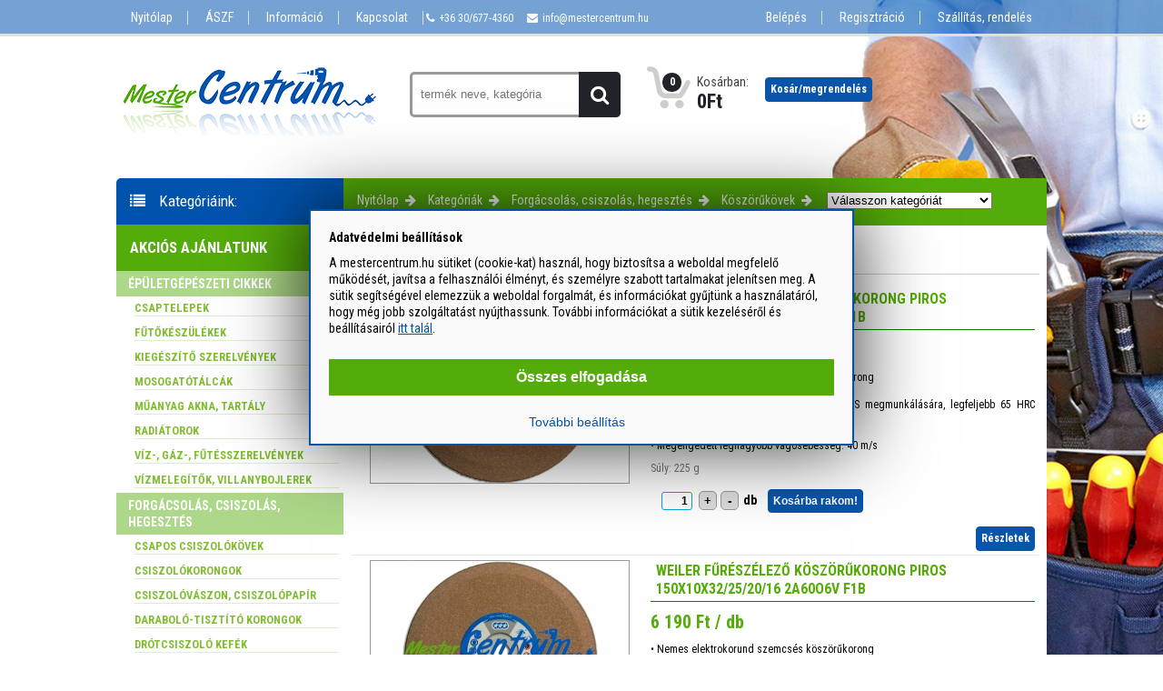

--- FILE ---
content_type: text/html; charset=UTF-8
request_url: https://www.mestercentrum.eu/webshop/kategoria/forgacsolas_csiszolas_hegesztes/koszorukovek
body_size: 14465
content:
<!DOCTYPE html PUBLIC "-//W3C//DTD XHTML 1.0 Transitional//EN" "http://www.w3.org/TR/xhtml1/DTD/xhtml1-transitional.dtd">
<html xmlns="http://www.w3.org/1999/xhtml">
<head>	<meta charset="utf-8">
	<meta name="viewport" content="width=device-width, initial-scale=1">
<title>Webáruház - Forgácsolás, csiszolás, hegesztés - Köszörűkövek</title>
<meta name="description" content="" />
<meta name="keywords" content="" />
<link rel="shortcut icon" type="image/ico" href="/favicon.ico" /><link type="text/css" rel="stylesheet" href="/css/style.php">
<script src="/javascript/tportal.js">
</script>
<script src="/javascript/webshop.js?ver=41">
</script>
<script src="/javascript/wcm.js">
</script>
<script src="/javascript/iframewindow.js">
</script>
<script src="/javascript/uploadfile.js">
</script>
<link href="https://fonts.googleapis.com/css?family=Open+Sans:400,700|Roboto+Condensed:400,700|Roboto+Slab:400,700" rel="stylesheet" type="text/css">
<link href="https://fonts.googleapis.com/css?family=Terminal+Dosis:600" rel="stylesheet" type="text/css">
<script>
// Define dataLayer and the gtag function.
window.dataLayer = window.dataLayer || [];
function gtag(){dataLayer.push(arguments);}
gtag('consent', 'default', {ad_storage: 'denied', analytics_storage: 'denied', ad_user_data: 'denied', ad_personalization: 'denied', personalization_storage: 'granted',  functionality_storage: 'granted',  security_storage: 'granted'});

</script>
<!-- Google tag (gtag.js) -->
<script async src="https://www.googletagmanager.com/gtag/js?id=G-VT1WT5WRL0"></script>
<script>
window.dataLayer = window.dataLayer || [];
  function gtag(){dataLayer.push(arguments);}
gtag('js', new Date());
  gtag('config', 'G-VT1WT5WRL0');
  gtag('config', 'AW-1032362250');
</script>
<!-- Meta Pixel Code -->
<script>
!function(f,b,e,v,n,t,s)
{if(f.fbq)return;n=f.fbq=function(){n.callMethod?
n.callMethod.apply(n,arguments):n.queue.push(arguments)};
if(!f._fbq)f._fbq=n;n.push=n;n.loaded=!0;n.version='2.0';
n.queue=[];t=b.createElement(e);t.async=!0;
t.src=v;s=b.getElementsByTagName(e)[0];
s.parentNode.insertBefore(t,s)}(window, document,'script',
'https://connect.facebook.net/en_US/fbevents.js');
fbq('init', '829180029045282');
fbq('track', 'PageView');
</script>
<noscript><img height="1" width="1" style="display:none"
src="https://www.facebook.com/tr?id=829180029045282&ev=PageView&noscript=1"
/></noscript>
<!-- End Meta Pixel Code -->
</head><body  id="body" >

<style>
html,div,span,applet,object,iframe,h1,h2,h3,h4,h5,h6,blockquote,pre,a,abbr,acronym,address,big,cite,code,del,dfn,font,img,ins,kbd,q,s,samp,small,strike,sub,sup,tt,var,center,dl,dt,dd,ul,li,fieldset,form,label,legend,table,caption,tfoot,thead{background: transparent;border: 0;font-style: inherit;font-weight: inherit;margin: 0;padding: 0;outline: 0;vertical-align: baseline;}
html {overflow-y: scroll;}
body,html { width:100%;height:100%; } 
.nowrap { white-space: nowrap; }
.number { white-space: nowrap;text-align:right; }

/* Main Layout */
html {height: 100%;width:100%;}
.onlymobileshow,.onlymobilshow,.onlymobileshowinline { display:none!important; }
.clearfix:before,.clearfix:after{display:table;content:" ";}
.clearfix:after{clear:both;}
p { margin:0px;padding:0px; }
.floatleft { float:left; }

#topheadmobil { display:none; }
a.searchclose { display:none; }

@media (max-width:1024px)  {
    body { background:#ffffff; }
    #head { height:auto;width:100%; }
    #tophead { width:100%;height:calc(100% - 32px);position:fixed;top:32px;left:-110%;z-index:9500;background:rgba(230, 243, 223,1)!important;transition: left 0.3s;-webkit-transition: left 0.3s;padding:0px;border-top:1px solid rgba(0,0,0,0.5); }
    #topheadmobil { display:block; background:rgba(0, 83, 173,1); }
    #topheadmobil .mobilmenuicon { border:1px solid #ffffff;padding:2px;margin:2px;margin-right:20px; }
    #topheadmobil .mobilmenuicon span { display:block; border-top:3px solid #ffffff;margin-bottom:4px;margin-top:3px;width:24px; }
    #topheadmobil a { display:inline-block; height:24px;line-height:24px;color:#ffffff;vertical-align:middle;margin-right:20px; }
    .container { width:100%;position:relative; }
	.innercontainer { width:100%;float:none;clear:both; }  
	.leftpanel {
	    position:fixed;
	    left:0px;
	    top:40px;
	    width:100%;
	    height:calc(100% - 40px);
		background:#ffffff;	 
		display:none;   
	}   
	#logo {
	  background-size:100%;
      width:146px;
      height:55px;

	}

	#tophead div.lefttopmenu {
	   float:none;
	   font-size:14px;
	   display:block;
	}
	#tophead div.righttopmenu {
	   float:none;
	   font-size:14px;
	   display:block;
	}

	#tophead a,div.topheadcontact,div.topheadcontact span {
	   display:block;
	   padding:14px;
	   font-size:18px;
	   background:rgba(0, 83, 173,1);
	   margin-bottom:2px;
	}

	div.topheadcontact span i {
	   	
	}
	
	#bigsearch { display:block;margin-left:5px;width:calc(100% - 10px); }
	.bigsearchbox { margin-top:0px; }
	.bigsearchbox input { height:15px; }
	#bigsearch span.searchbutton { padding:5px; }
	#webshopajaxsearchresult { width:calc(100% - 10px);min-width:0px; }
	#webshopajaxsearchresult table tr td {
	   display:block;width:calc(100% - 10px)!important;
	}
	a.searchclose {
	   display:block;
	   margin:5px;
	   background:#f0f0f0;
	   border:1px solid #888888;
	   border-radius:5px;
	   color:#000000;
	   text-align:center;
	   padding:5px;	   
	}
	
	
	#webshopajaxsearchresult table tr td a {
	   display:block;
	   padding:4px;
	   border-bottom:1px dotted #cccccc; 
	}
	
	
	#toppenztarbutton { margin-left:5px;margin-top:5px;padding:3px; }
	.basket-item-count { width:32px;height:32px;background-size:100%; }
	.basket-item-count>span.count {
	   top:3px;left:10px;font-size:9px;line-height:16px;width:16px;height:16px;
	}
	
	#toppenztarbutton {  }	
	 	
	#topbasket { margin-top:0px;margin-left:10px; }
	.total-price-basket>.lbl { font-size:12px; }
	.total-price-basket>.total-price { font-size:14px; }
	ul.categorylist { width:auto; }
	ul.categorylist a li { float:left;margin:5px;border:1px solid #777777;width:calc(50% - 20px); }
	ul.categorylist a li img { width:100%; }
	ul.categorylist li div.catname { height:20px; }
	
	#webshopfixedtop { height:auto;margin:5px; }
	div.kategoriapos { padding:5px;text-align:center; }
	div.kategoriapos a { padding:0px;font-size:13px;margin-top:3px;margin-bottom:3px; }
	div.kategoriapos a:first-child { margin:0px; }
	div.kategoriapos a:after { margin-left:4px;margin-right:4px; }
	div.webshoptermklistaszuro { background:#f3f3f3; }
	div.webshoptermklistaszuro span.label { padding:5px; }
	
	/*** Termékek ***/
	table.termeklista tr.termekek td { display:block;text-align:center;padding-top:10px; }
	div.kosarban { display:block!important; }
	table.termeklista tr.termekek td.termek a.bovebben { display:block;float:none; }
	table.termeklista tr.termekek td:last-child { padding-bottom:10px; }
	table.termeklista tr.termekek td.kep { border-bottom:none;padding-top:10px; }
	table.termeklista tr.termekek td.termek div.nev a.nev { border-bottom:0px; }
	table.termeklista tr.termekek td.termek { border-bottom:2px solid #555555;padding-bottom:10px; }
	/*** termék ****/
	div.termek div.nev { font-size:14px!important;text-align:center; }
	div.termek table.termektable td.image { display:block;text-align:center;width:100%; }
	div.productimage {
		display:block;
		width:100%;
	}
	div.termek table.termektable td.datas { display:block;text-align:center; }
	div.termek table { width:100%; }
	ul.termeksmall li.termeksmall { display:block;width:100%;border-bottom:1px solid #888888;height:auto; }
	ul.termeksmall li.termeksmall div.termeksmallkep { position:relative; }
	div.termeksmallkep .webshopimgstatus { position:absolute;left:0px;top:0px;background:#ff0000;color:#ffffff;font-size:11px;text-align:center;width:100%; }
	/*** pénztár ****/
	.penztar div.formrow > input { width:calc(100% - 200px); }
	.penztar textarea { width:calc(100% - 15px); }
	.penztar div.elfogadomstb { margin-left:0px; }
	.penztar div.elfogadomstb div { margin-top:20px;margin-bottom:20px; }	
}


@media (max-width:1024px)  {
   .mobilblock { display:block!important;width:auto!important;float:none;margin:0px!important; }
   .itemcount-2-margin { width:99%;float:none;display:block;margin:auto;padding:0px;margin-bottom:1%; }
   .itemcount-2-column { -webkit-column-count: 1; -moz-column-count: 1; column-count: 1;width:100%; }
   .itemcount-4-column { -webkit-column-count: 1; -moz-column-count: 1; column-count: 1;width:100%; }
   .onmobilfullwidth { width:100%!important;padding-left:0px!important;padding-right:0px!important;margin-left:0px!important;margin-right:0px!important; }
   .onmobilfullwidth98 { width:98%!important;padding-left:0px!important;padding-right:0px!important;margin-left:1%!important;margin-right:1%!important; }
   .onmobilfullwidthpadding { width:98%!important;padding-left:1%!important;padding-right:1%!important;margin-left:0%!important;margin-right:0%!important;left:0px!important; }   
   .onmobilfullwidth90 { width:90%!important;padding-left:0px!important;padding-right:0px!important;margin-left:1%!important;margin-right:1%!important; }
   .onmobilfullwidth>li { width:100%!important;padding-left:0px!important;padding-right:0px!important;margin-left:0px!important;margin-right:0px!important; }
   .onmobilehide,.onmobilhide { display:none!important; }
   .onlymobileshow,.onlymobilshow { display:block!important; }
   .onlymobileshowinline { display:inline!important; }
   
   .onmobilleft { float:left!important; }
   .onmobilbox { border-top:1px solid #000000;border-bottom:1px solid #000000;margin-bottom:1%;margin-top:1%; }
   .onmobilcenter { text-align:center; }
   .onmobilnominheight { min-height:0px!important; }
   .onmobilsmalltext { font-size:0.6em!important; }
   .onmobiltitle { font-size:1.2em!important; }
} 



</style>
<script>

function $screensize() { return {width:(window.innerWidth || document.documentElement.clientWidth || document.body.clientWidth),height:(window.innerHeight || document.documentElement.clientHeight || document.body.clientHeight)}; }
function $ismobil() { if ($screensize().width<960) { return true; } else { return false; } }
function $id(id) { return document.getElementById(id); }

var
  mobilmenu=false;
   
function mobilmenutoggle(val) {
   if (val!=undefined) { mobilmenu=!val; }
   if (!mobilmenu) {
       mobilmenu=true;
       setTimeout(function() {
          $id('tophead').style.display='block';
          $id('tophead').style.left='0px';                        
       },50);            
   } else {
       mobilmenu=false;       
       setTimeout(function() { $id('tophead').style.left='-110%'; },50);   
   }
   return false;
}  

</script>

<div id="topheadmobil">
 <a href="/" onclick="return mobilmenutoggle()" class="mobilmenuicon"><span></span><span></span><span></span></a>
 <a href="/webshop/kategoriak">Kategóriák</a>
 <a href="/pages/informacio">Információ</a>
 <a href="/pages/kapcsolat">Kapcsolat</a><br>
<!-- <span class="telefon"><i class="fa fa-phone"></i>+36 30/677-4360</span>
 <span class="email"><i class="fa fa-email"></i>info@mestercentrum.hu</span> -->
</div>
<div id="tophead"><div class="container"><!--<video id="bgVideo" autoplay loop poster="image.png">
    <source src="/videos/domain_18.webm" type="video/webm">
</video>
<style type="text/css">
 
video#bgVideo {
  position: absolute; // Play the video in full screen mode
  top: 0px; 
  left: 0px; 
  min-width: 100%; 
  min-height: 100%;
  z-index: -1; // Put the video behind all other elements
}
 
</style>-->


<div class="lefttopmenu">
 <a href="/">Nyitólap</a>
 <a href="/pages/aszf">ÁSZF</a>
 <a href="/pages/informacio">Információ</a>
 <a href="/pages/kapcsolat">Kapcsolat</a>
 <div class="topheadcontact">
  <span class="telefon"><i class="fa fa-phone"></i>+36 30/677-4360</span>
  <span class="email"><i class="fa fa-email"></i>info@mestercentrum.hu</span>
 </div>
 

 
</div>
<div class="righttopmenu">
      <a href="/user/login">Belépés</a>
    <a href="/user/registration">Regisztráció</a>
    <a href="/webshop/szallitas">Szállítás, rendelés</a>

 
</div></div></div>
<div id="head">
  <div class="container">
    <a href="/"><div id="logo"></div></a>
    <!--<div id="menu"><ul id="headmenu">
  <li>
    <a href="/social/news">
      <div class="menu">Üzenőfal</div>
    </a>
  </li>
  <li>
    <a href="/webshop/kategoriak">
      <div class="menu">Webshop</div>
    </a>
  </li>
      <li class="user login"><a href="/user/login"><div class="menu">Belépés/Regisztráció</div></a></li>
  </ul>
<script>
function getTopPos(el) {
    for (var topPos = 0;
        el != null;
        topPos += el.offsetTop, el = el.offsetParent);
    return topPos;
}

document.getScroll= function(){
 if(window.pageYOffset!= undefined){
  return [pageXOffset, pageYOffset];
 }
 else{
  var sx, sy, d= document, r= d.documentElement, b= d.body;
  sx= r.scrollLeft || b.scrollLeft || 0;
  sy= r.scrollTop || b.scrollTop || 0;
  return [sx, sy];
 }
}

if (tportal.getobj('headmenu')!=undefined) {
    headmenuposy=getTopPos(tportal.getobj('headmenu'));
    window.onscroll = function() {
       if (document.getScroll()[1]>headmenuposy) {
           tportal.getobj('headmenu').style.position='fixed';
           tportal.getobj('headmenu').style.top='0px';
           tportal.getobj('headmenu').style.left='0px';
           tportal.getobj('headmenu').style.width='100%';
           tportal.getobj('headmenu').style.height='32px';
           tportal.getobj('headmenu').style.background='rgba(120,130,130,0.9)';
           tportal.getobj('headmenu').style.border='1px solid rgba(0,0,0,0.8)';
           tportal.getobj('headmenu').style.margin='0px';
       } else {
           tportal.getobj('headmenu').style.position='relative';
           tportal.getobj('headmenu').style.top='0px';
           tportal.getobj('headmenu').style.left='0px';
           tportal.getobj('headmenu').style.width='auto';
           tportal.getobj('headmenu').style.height='auto';
           tportal.getobj('headmenu').style.background='transparent';
           tportal.getobj('headmenu').style.margin='5px';
           tportal.getobj('headmenu').style.border='none';
       }
    };
}


</script>

</div>-->
    <div id="bigsearch"><!--- Keresés ---->
<div class="bigsearchbox">    
<form action="/webshop/kategoria" style="position:relative;top:0px;left:0px" id="webshopsearchform">
<input onblur="return webshopSearch.stop(this);" onkeyup="return webshopSearch.search(this);" placeholder="termék neve, kategória" type="text" name="filter">
<span class="searchbutton" onclick="tportal.getobj('webshopsearchform').submit()"></span>
<div id="webshopajaxsearchresult" style="display: none;"></div>
</form>
</div>
<!--- /Keresés ----></div>
    <div id="topbasket" onmouseover="tportal.getobj('minicart').style.display='block'" onmouseout="tportal.getobj('minicart').style.display='none'">                <div class="basket-item-count">
                    <span id="webshop_topcart_count" class="count">0</span>
                </div>
                <div class="total-price-basket"> 
                    <span class="lbl">Kosárban:</span>
                    <span class="total-price">
                        <span id="webshop_topcart_total" class="value">0</span><span class="sign">Ft</span>
                    </span>
                </div>
                
<script>
Webshop.kosarBrutto=0;
</script>
<div id="minicart" onmouseover="twebshop_openminicart()" onmouseout="twebshop_closeminicart()" style="width:200px">
<div class="minicart">
<div class="minicarttitle">Kosár<div id="minicartpinbtn" class="clminicartpinbtndown" onclick="return twebshop_pinminicart();" style="float:right"></div></div>
<table>
</table>
</div>
</div>
</div>
    <a id="toppenztarbutton" href="/webshop/penztar">Kosár<span class="onmobilhide">/megrendelés</span></a>    
  </div>
</div>
<div class="container clearfix maincontainer">
  <div class="leftpanel"><div class="leftcategorylist"><div class="title"><i class="fa fa-list"></i>Kategóriáink:</div><div class="akciostermeklista"><a href="/webshop/kategoria?filter_akcios=on">Akciós ajánlatunk</a></div><ul id="kategorialista" class="leftcategorylist"><li class="level0"><a href="/webshop/kategoria/epuletgepeszeti_cikkek?"><span class="catname">Épületgépészeti cikkek</span></a></li><li class="level1"><a href="/webshop/kategoria/epuletgepeszeti_cikkek/csaptelepek"><span class="catname">Csaptelepek</span></a></li><li class="level1"><a href="/webshop/kategoria/epuletgepeszeti_cikkek/futokeszulekek"><span class="catname">Fűtőkészülékek</span></a></li><li class="level1"><a href="/webshop/kategoria/epuletgepeszeti_cikkek/kiegeszito_szerelvenyek"><span class="catname">Kiegészítő szerelvények</span></a></li><li class="level1"><a href="/webshop/kategoria/epuletgepeszeti_cikkek/mosogatotalcak"><span class="catname">Mosogatótálcák</span></a></li><li class="level1"><a href="/webshop/kategoria/epuletgepeszeti_cikkek/muanyag_akna_tartaly"><span class="catname">Műanyag akna, tartály</span></a></li><li class="level1"><a href="/webshop/kategoria/epuletgepeszeti_cikkek/radiatorok"><span class="catname">Radiátorok</span></a></li><li class="level1"><a href="/webshop/kategoria/epuletgepeszeti_cikkek/viz_gaz_futesszerelvenyek"><span class="catname">Víz-, gáz-, fűtésszerelvények</span></a></li><li class="level1"><a href="/webshop/kategoria/epuletgepeszeti_cikkek/vizmelegitok_villanybojlerek"><span class="catname">Vízmelegítők, villanybojlerek</span></a></li><li class="level0"><a href="/webshop/kategoria/forgacsolas_csiszolas_hegesztes?"><span class="catname">Forgácsolás, csiszolás, hegesztés</span></a></li><li class="level1"><a href="/webshop/kategoria/forgacsolas_csiszolas_hegesztes/csapos_csiszolokovek"><span class="catname">Csapos csiszolókövek</span></a></li><li class="level1"><a href="/webshop/kategoria/forgacsolas_csiszolas_hegesztes/csiszolokorongok"><span class="catname">Csiszolókorongok</span></a></li><li class="level1"><a href="/webshop/kategoria/forgacsolas_csiszolas_hegesztes/csiszolovaszon_csiszolopapir"><span class="catname">Csiszolóvászon, csiszolópapír</span></a></li><li class="level1"><a href="/webshop/kategoria/forgacsolas_csiszolas_hegesztes/darabolo_tisztito_korongok"><span class="catname">Daraboló-tisztító korongok</span></a></li><li class="level1"><a href="/webshop/kategoria/forgacsolas_csiszolas_hegesztes/drotcsiszolo_kefek"><span class="catname">Drótcsiszoló kefék</span></a></li><li class="level1"><a href="/webshop/kategoria/forgacsolas_csiszolas_hegesztes/furoszarak"><span class="catname">Fúrószárak</span></a></li><li class="level1"><a href="/webshop/kategoria/forgacsolas_csiszolas_hegesztes/gyemant_tarcsak"><span class="catname">Gyémánt tárcsák</span></a></li><li class="level1"><a href="/webshop/kategoria/forgacsolas_csiszolas_hegesztes/hegesztes_forrasztas"><span class="catname">Hegesztés, forrasztás</span></a></li><li class="level1"><a href="/webshop/kategoria/forgacsolas_csiszolas_hegesztes/korfuresz_tarcsak"><span class="catname">Körfűrész tárcsák</span></a></li><li class="level1 active"><a href="/webshop/kategoria/forgacsolas_csiszolas_hegesztes/koszorukovek"><span class="catname">Köszörűkövek</span></a></li><li class="level2"><a href="/webshop/kategoria/forgacsolas_csiszolas_hegesztes/koszorukovek/fureszelezo_koszorukorong"><span class="catname">Fűrészélező köszörűkorong</span></a></li><li class="level2"><a href="/webshop/kategoria/forgacsolas_csiszolas_hegesztes/koszorukovek/koszorukorong"><span class="catname">Köszörűkorong</span></a></li><li class="level1"><a href="/webshop/kategoria/forgacsolas_csiszolas_hegesztes/menetkeszito_szerszamok"><span class="catname">Menetkészítő szerszámok</span></a></li><li class="level1"><a href="/webshop/kategoria/forgacsolas_csiszolas_hegesztes/szurofureszlap"><span class="catname">Szúrófűrészlap</span></a></li><li class="level0"><a href="/webshop/kategoria/otthon_kert_haztartas?"><span class="catname">Otthon, kert, háztartás</span></a></li><li class="level1"><a href="/webshop/kategoria/otthon_kert_haztartas/higieniai_termekek"><span class="catname">Higiéniai termékek</span></a></li><li class="level1"><a href="/webshop/kategoria/otthon_kert_haztartas/irodaszer"><span class="catname">Irodaszer</span></a></li><li class="level1"><a href="/webshop/kategoria/otthon_kert_haztartas/kerites"><span class="catname">Kerítés</span></a></li><li class="level1"><a href="/webshop/kategoria/otthon_kert_haztartas/kerti_eszkozok_kiegeszitok"><span class="catname">Kerti eszközök, kiegészítők</span></a></li><li class="level1"><a href="/webshop/kategoria/otthon_kert_haztartas/kerti_gepek"><span class="catname">Kerti gépek</span></a></li><li class="level1"><a href="/webshop/kategoria/otthon_kert_haztartas/kotestechnika_lancok"><span class="catname">Kötéstechnika, láncok</span></a></li><li class="level1"><a href="/webshop/kategoria/otthon_kert_haztartas/kotoelemek_csavarok"><span class="catname">Kötőelemek, csavarok</span></a></li><li class="level1"><a href="/webshop/kategoria/otthon_kert_haztartas/lakas_felszereles"><span class="catname">Lakás felszerelés</span></a></li><li class="level1"><a href="/webshop/kategoria/otthon_kert_haztartas/letrak"><span class="catname">Létrák</span></a></li><li class="level1"><a href="/webshop/kategoria/otthon_kert_haztartas/ontozes_locsolas"><span class="catname">Öntözés, locsolás</span></a></li><li class="level1"><a href="/webshop/kategoria/otthon_kert_haztartas/szivattyuk"><span class="catname">Szivattyúk</span></a></li><li class="level1"><a href="/webshop/kategoria/otthon_kert_haztartas/takarofoliak_satorfoliak"><span class="catname">Takarófóliák, sátorfóliák</span></a></li><li class="level1"><a href="/webshop/kategoria/otthon_kert_haztartas/vedoeszkozok"><span class="catname">Védőeszközök</span></a></li><li class="level1"><a href="/webshop/kategoria/otthon_kert_haztartas/vegyi_aru_ragasztok_tomitok"><span class="catname">Vegyi áru, ragasztók, tömítők</span></a></li><li class="level1"><a href="/webshop/kategoria/otthon_kert_haztartas/zarak_vasalatok"><span class="catname">Zárak, vasalatok</span></a></li><li class="level0"><a href="/webshop/kategoria/szabadido_tura_hobbi_kellekek?"><span class="catname">Szabadidő, túra, hobbi kellékek</span></a></li><li class="level1"><a href="/webshop/kategoria/szabadido_tura_hobbi_kellekek/bogracs"><span class="catname">Bogrács</span></a></li><li class="level1"><a href="/webshop/kategoria/szabadido_tura_hobbi_kellekek/gepkocsi_kiegeszitok"><span class="catname">Gépkocsi kiegészítők</span></a></li><li class="level1"><a href="/webshop/kategoria/szabadido_tura_hobbi_kellekek/kanna"><span class="catname">Kanna</span></a></li><li class="level1"><a href="/webshop/kategoria/szabadido_tura_hobbi_kellekek/kemping_fozok_gazfozok_grillsutok"><span class="catname">Kemping főzők, gázfőzők, grillsütők</span></a></li><li class="level1"><a href="/webshop/kategoria/szabadido_tura_hobbi_kellekek/kempingbutor"><span class="catname">Kempingbútor</span></a></li><li class="level1"><a href="/webshop/kategoria/szabadido_tura_hobbi_kellekek/kerekpar_kiegeszitok"><span class="catname">Kerékpár kiegészítők</span></a></li><li class="level1"><a href="/webshop/kategoria/szabadido_tura_hobbi_kellekek/medencek"><span class="catname">Medencék</span></a></li><li class="level1"><a href="/webshop/kategoria/szabadido_tura_hobbi_kellekek/turakiegeszitok_felszerelesek"><span class="catname">Túrakiegészítők, felszerelések</span></a></li><li class="level1"><a href="/webshop/kategoria/szabadido_tura_hobbi_kellekek/usthaz"><span class="catname">Üstház</span></a></li><li class="level0"><a href="/webshop/kategoria/szerszamok?"><span class="catname">Szerszámok</span></a></li><li class="level1"><a href="/webshop/kategoria/szerszamok/altalanos_keziszerszamok"><span class="catname">Általános kéziszerszámok</span></a></li><li class="level1"><a href="/webshop/kategoria/szerszamok/epitoipari_komuves_burkolo_szerszamok"><span class="catname">Építőipari, kőműves, burkoló szerszámok</span></a></li><li class="level1"><a href="/webshop/kategoria/szerszamok/faipari_szerszamok"><span class="catname">Faipari szerszámok</span></a></li><li class="level1"><a href="/webshop/kategoria/szerszamok/kerti_szerszamok"><span class="catname">Kerti szerszámok</span></a></li><li class="level1"><a href="/webshop/kategoria/szerszamok/szerelo_szerszamok"><span class="catname">Szerelő szerszámok</span></a></li><li class="level1"><a href="/webshop/kategoria/szerszamok/szerszamgepek"><span class="catname">Szerszámgépek</span></a></li><li class="level1"><a href="/webshop/kategoria/szerszamok/szerszamnyelek"><span class="catname">Szerszámnyelek</span></a></li></ul></div><!-- Kategóriák left2 --></div>  
  <div class="innercontainer"> 
    <script>      
      function cookieaccepted2024(all) {
      	 if (all) {
      	 	tportal.getobj('cookieformstat').checked=true;
      	 	tportal.getobj('cookieformmarketing').checked=true;
      	 }
      	 var ads={'ad_storage': 'granted','ad_user_data': 'granted','ad_personalization': 'granted','analytics_storage': 'granted'};
      	 if (tportal.getobj('cookieformstat').checked) { tportal.setCookie('cookiestat','1',180); } else { tportal.setCookie('cookiestat','0',180);ads.analytics_storage='denied'; }
      	 if (tportal.getobj('cookieformmarketing').checked) { tportal.setCookie('cookiemarketing','1',180); } else { ads.ad_storage='denied';ads.ad_user_data='denied';ads.ad_personalization='denied';tportal.setCookie('cookiemarketing','0',180); }
      	
      	 gtag('consent', 'update', ads);
      	
         tportal.setCookie('cookieok24','1',180);                  
         tportal.getobj('cookieaccept2024').style.display='none';
         var param='';
         if (all) { param+='&all=1'; } else { param+='&all=0'; }
         if (tportal.getobj('cookieformstat').checked) { param+='&stat=1'; } else { param+='&stat=0'; }
         if (tportal.getobj('cookieformmarketing').checked) { param+='&marketing=1'; } else { param+='&marketing=0'; }                  
         tportal.loadjs('/ajax/setcookie',param);
         return false;
      }
      
      function cookiesetup2024() {
      	  $id('cookiesetupdiv').style.display='block';
      	  $id('cookiesetupbtn').style.display='none';
      	  $id('cookiesetupsavebtn').style.display='inline-block';
      	  return false;      	  
	  } 
      
      
      
      
    </script>
    
<style>    
#cookieaccept2024 {
  position: fixed;
  top: 50%;
  left: 50%;
  transform: translate(-50%, -50%);
  background: #fafafa;
  width: calc(100% - 40px);
  max-width: 600px;
  border: 2px solid #0053ad;
  padding: 5px;
  font-size: 14px;
  color:#000000;
  z-index: 999999;
  overflow-y: auto;
  box-shadow: 0 0 80px rgba(0, 0, 0, 0.8);
  box-sizing: border-box;


  z-index:5000;                  
}

button.btncookieall { font-size:16px!important; }
#cookieaccept2024 button {
    font-size:14px;border:1px solid #54ac0a;background:#54ac0a;border-radius:0px;display:inline-block;width:95%;cursor:pointer;margin:10px;                     
}

.cookieaccepttext {
		font-size: 14px;
    	line-height: 1.3; /* Szellősebbé teszi a szöveg sortávolságát */
    	padding: 15px;    /* Körben helyet biztosít a szövegnek */ 
}

div.cookiecheckbox {
	display:inline-block;
}


#cookieaccept {
  position:fixed;bottom:0px;left:0px;background:#444444;width:100%;border-top:1px solid #222222;padding:5px;;font-size:14px;color:#0053ad;text-align:center;              
}

#chat-widget-container { z-index:4000!important; }

@media (max-width:970px)  {
   #cookieaccept,#cookieaccept2024 {
      z-index:5000!important;
      text-align:left;
      font-size:12px; 
	  margin:0px;
	  left:0px;           
	  transform: translate(5px, -50%);
   }
   
   #cookieaccept .cookieaccepttext { 
   		width:80%;
		font-size: 14px;
    	line-height: 1.6; /* Szellősebbé teszi a szöveg sortávolságát */
    	padding: 15px;    /* Körben helyet biztosít a szövegnek */ 
   }

   #cookieaccept button {
       margin-left:0em;margin:5px;margin-right:0px;font-size:15px;padding:2px;                     
   }

   #cookieaccept2024 button.btncookieall {
   		font-size:17px!important;
		width:95%!important;   		
   }

   #cookieaccept2024 button {
      margin:10px;font-size:12px;display:block;width:95%;padding:10px;cursor:pointer;                     
   }

   
   div.cookiecheckbox {
	  display:inline-block;
   }


   #cookieaccept2024 .cookieaccepttext { padding:5px;text-align:center; }
}

</style>    
    
    <div id="cookieaccept2024">
	<form id="cookieform">
	<div style="margin:auto;width:100%;max-width:1200px;">
	<div class="cookieaccepttext">
	<div style="font-weight:bold;margin-bottom:10px;">Adatvédelmi beállítások</div>
	A mestercentrum.hu sütiket (cookie-kat) használ, hogy biztosítsa a weboldal megfelelő működését, javítsa a felhasználói élményt, és személyre szabott tartalmakat jelenítsen meg. A sütik segítségével elemezzük a weboldal forgalmát, és információkat gyűjtünk a használatáról, hogy még jobb szolgáltatást nyújthassunk. 
	További információkat a sütik kezeléséről és beállításairól <a href="/pages/aszf" style="text-decoration:underline;color:#0053ad;" target="_blank">itt talál</a>.</div>
	   <div id="cookiesetupdiv" style="display:none">
		<div class="cookiecheckbox"><input type="checkbox" style="display:inline-block;" disabled="true" checked id="cookieformfunc">Funkcionális</div>
		<div class="cookiecheckbox"><input type="checkbox" style="display:inline-block;" id="cookieformstat">Statisztikai</div>
		<div class="cookiecheckbox"><input type="checkbox" style="display:inline-block;" id="cookieformmarketing">Marketing</div>
		<button style="background:white;color:#000000;display:none" id="cookiesetupsavebtn" onclick="return cookieaccepted2024(false)">Beállítások mentése</button>
	   </div>
		<div style="text-align:center"><button class="btncookieall" style="background:#54ac0a;font-weight:bold;padding-top:10px;padding-bottom:10px;color:#ffffff" onclick="return cookieaccepted2024(true)">Összes elfogadása</button></div>
		<div><button style="background:transparent;color:#0053ad;border:none;" id="cookiesetupbtn" onclick="return cookiesetup2024()">További beállítás</button></div>
	</div></form>
	</div>

<div id="webshopfixedtop"><div class="kategoriapos"><a class="home" href="/">Nyitólap</a><a href="/webshop/kategoriak">Kategóriák</a><a  class="firstcat"  href="/webshop/kategoria/forgacsolas_csiszolas_hegesztes">Forgácsolás, csiszolás, hegesztés</a><a  class="lastcat" onclick="return false;"  href="/webshop/kategoria/forgacsolas_csiszolas_hegesztes/koszorukovek">Köszörűkövek</a>&nbsp;<select onchange="Webshop.changecategory(this)" id="select_alkat"><option value="">Válasszon kategóriát</option><option value="/webshop/kategoria/forgacsolas_csiszolas_hegesztes/koszorukovek/fureszelezo_koszorukorong?&">Fűrészélező köszörűkorong</option><option value="/webshop/kategoria/forgacsolas_csiszolas_hegesztes/koszorukovek/koszorukorong?&">Köszörűkorong</option></select></div></div>
<div class="webshopfilters"></div>
<!---- Webshop products head ---->
<div id="webshopitems_toolbar"></div><table cellspacing="0" class="termeklista" id="webshopitems">
              <tr class="fejlec"> 
                <th class="kep">Bélyegkép</th>
                <th class="szoveg">Termékismertető</th>
                <th class="ar">                
                <a href="/webshop/kategoria/forgacsolas_csiszolas_hegesztes/koszorukovek?orderby=brutto"><img src="/images/templates/orderby_asc.png"></a>
                Ár (Bruttó)
                <a href="/webshop/kategoria/forgacsolas_csiszolas_hegesztes/koszorukovek?orderby=bruttodesc"><img src="/images/templates/orderby_desc.png"></a>                
                </th>
              </tr>
           <div class="webshoptermklistaszuro"><form><span class="label">Gyártó:</span><select name="filter_marka"><option value="">Összes</option><option  value="WEILER">WEILER</option></select><span class="label">Ár:</span><input name="filter_price_from" size="5" value=""> - <input name="filter_price_to" size="5" value=""><input type="submit" name="search" value="Keresés"></form></div>
<!---- Webshop products list ---->
<tr class="termekek" id="webshopitem_183400"><td class="kep"><div class="productimage"><a href="/weiler-fureszelezo-koszorukorong-piros-125x10x32-25-20-16-2a60o6v-f1b"><img id="webshopimage_183400" width="300" alt="WEILER Fűrészélező köszörűkorong piros 125x10x32/25/20/16 2A60O6V F1B" class="termekkep" src="/tportal_upload/webshop_18/itemimages/indexes400/010402-0273.jpg"></a></div></td><td class="termek" webshopitemid="183400"><div class="nev" ><a href="/weiler-fureszelezo-koszorukorong-piros-125x10x32-25-20-16-2a60o6v-f1b" class="nev"><span id="webshopitemnev_183400">WEILER Fűrészélező köszörűkorong piros 125x10x32/25/20/16 2A60O6V F1B</span></a><div style="display:inline-block" id="wa_183400"></div></div></div></a><span class="webshoplistaar" id="webshopitembrar_183400">5 770 Ft / db</span></div><div id="webshopitemleiras_183400" class="leiras">• Nemes elektrokorund szemcsés köszörűkorong<br />
• Kötőanyag: kerámia<br />
• ötvözött és magasan ötvözött acélok, HSS megmunkálására, legfeljebb 65 HRC keménységig<br />
• Alak: F1B, fűrészélező<br />
• Megengedett legnagyobb vágósebesség: 40 m/s</div><div class="webshoplistasuly">Súly: 225 g</div><div class="kosarbanblock"><!-- kosárban -->
<input name="db_183400" id="db_183400" type="text" value="1" size="3" maxlength="5" class="subitemdb"><div style="display:inline-block" class="kosarbapm"><button ondblclick="return false"  onclick="return Webshop.kosardb(183400,1)">+</button><button ondblclick="return false"  onclick="return Webshop.kosardb(183400,-1)">-</button> db</div><button content="in_stock" class="wgshopbtn" id="btn_183400" onclick="Webshop.kosarba(183400)">Kosárba rakom!</button>
<div id="d_183400"></div>
</div></div><!-- kosár vége -->
<div class="kosarban" id="k_183400" >Kosárban: <span id="kdb_183400"></span> db<div onclick="Webshop.kosarbol(183400)" class="productremove" id="d_183400"><img src="/images/templates/remove_icon16.png"></div></div><a class="bovebben" href="/weiler-fureszelezo-koszorukorong-piros-125x10x32-25-20-16-2a60o6v-f1b">Részletek</a></td></tr><tr class="termekek" id="webshopitem_182575"><td class="kep"><div class="productimage"><a href="/weiler-fureszelezo-koszorukorong-piros-150x10x32-25-20-16-2a60o6v-f1b"><img id="webshopimage_182575" width="300" alt="WEILER Fűrészélező köszörűkorong piros 150x10x32/25/20/16 2A60O6V F1B" class="termekkep" src="/tportal_upload/webshop_18/itemimages/indexes400/010402-0274.jpg"></a></div></td><td class="termek" webshopitemid="182575"><div class="nev" ><a href="/weiler-fureszelezo-koszorukorong-piros-150x10x32-25-20-16-2a60o6v-f1b" class="nev"><span id="webshopitemnev_182575">WEILER Fűrészélező köszörűkorong piros 150x10x32/25/20/16 2A60O6V F1B</span></a><div style="display:inline-block" id="wa_182575"></div></div></div></a><span class="webshoplistaar" id="webshopitembrar_182575">6 190 Ft / db</span></div><div id="webshopitemleiras_182575" class="leiras">• Nemes elektrokorund szemcsés köszörűkorong<br />
• Kötőanyag: kerámia<br />
• ötvözött és magasan ötvözött acélok, HSS megmunkálására, legfeljebb 65 HRC keménységig<br />
• Alak: F1B, fűrészélező<br />
• Megengedett legnagyobb vágósebesség: 40 m/s</div><div class="webshoplistasuly">Súly: 338 g</div><div class="kosarbanblock"><!-- kosárban -->
<input name="db_182575" id="db_182575" type="text" value="1" size="3" maxlength="5" class="subitemdb"><div style="display:inline-block" class="kosarbapm"><button ondblclick="return false"  onclick="return Webshop.kosardb(182575,1)">+</button><button ondblclick="return false"  onclick="return Webshop.kosardb(182575,-1)">-</button> db</div><button content="in_stock" class="wgshopbtn" id="btn_182575" onclick="Webshop.kosarba(182575)">Kosárba rakom!</button>
<div id="d_182575"></div>
</div></div><!-- kosár vége -->
<div class="kosarban" id="k_182575" >Kosárban: <span id="kdb_182575"></span> db<div onclick="Webshop.kosarbol(182575)" class="productremove" id="d_182575"><img src="/images/templates/remove_icon16.png"></div></div><a class="bovebben" href="/weiler-fureszelezo-koszorukorong-piros-150x10x32-25-20-16-2a60o6v-f1b">Részletek</a></td></tr><tr class="termekek" id="webshopitem_182576"><td class="kep"><div class="productimage"><a href="/weiler-fureszelezo-koszorukorong-piros-175x10x32-25-20-16-2a60o6v-f1b"><img id="webshopimage_182576" width="300" alt="WEILER Fűrészélező köszörűkorong piros 175x10x32/25/20/16 2A60O6V F1B" class="termekkep" src="/tportal_upload/webshop_18/itemimages/indexes400/010402-0275.jpg"></a></div></td><td class="termek" webshopitemid="182576"><div class="nev" ><a href="/weiler-fureszelezo-koszorukorong-piros-175x10x32-25-20-16-2a60o6v-f1b" class="nev"><span id="webshopitemnev_182576">WEILER Fűrészélező köszörűkorong piros 175x10x32/25/20/16 2A60O6V F1B</span></a><div style="display:inline-block" id="wa_182576"></div></div></div></a><span class="webshoplistaar" id="webshopitembrar_182576">8 350 Ft / db</span></div><div id="webshopitemleiras_182576" class="leiras">• Nemes elektrokorund szemcsés köszörűkorong<br />
• Kötőanyag: kerámia<br />
• ötvözött és magasan ötvözött acélok, HSS megmunkálására, legfeljebb 65 HRC keménységig<br />
• Alak: F1B, fűrészélező<br />
• Megengedett legnagyobb vágósebesség: 40 m/s</div><div class="webshoplistasuly">Súly: 466 g</div><div class="kosarbanblock"><!-- kosárban -->
<input name="db_182576" id="db_182576" type="text" value="1" size="3" maxlength="5" class="subitemdb"><div style="display:inline-block" class="kosarbapm"><button ondblclick="return false"  onclick="return Webshop.kosardb(182576,1)">+</button><button ondblclick="return false"  onclick="return Webshop.kosardb(182576,-1)">-</button> db</div><button content="in_stock" class="wgshopbtn" id="btn_182576" onclick="Webshop.kosarba(182576)">Kosárba rakom!</button>
<div id="d_182576"></div>
</div></div><!-- kosár vége -->
<div class="kosarban" id="k_182576" >Kosárban: <span id="kdb_182576"></span> db<div onclick="Webshop.kosarbol(182576)" class="productremove" id="d_182576"><img src="/images/templates/remove_icon16.png"></div></div><a class="bovebben" href="/weiler-fureszelezo-koszorukorong-piros-175x10x32-25-20-16-2a60o6v-f1b">Részletek</a></td></tr><tr class="termekek" id="webshopitem_183402"><td class="kep"><div class="productimage"><a href="/weiler-fureszelezo-koszorukorong-piros-200x10x32-25-20-16-2a60o6v-f1b"><img id="webshopimage_183402" width="300" alt="WEILER Fűrészélező köszörűkorong piros 200x10x32/25/20/16 2A60O6V F1B" class="termekkep" src="/tportal_upload/webshop_18/itemimages/indexes400/010402-0276.jpg"></a></div></td><td class="termek" webshopitemid="183402"><div class="nev" ><a href="/weiler-fureszelezo-koszorukorong-piros-200x10x32-25-20-16-2a60o6v-f1b" class="nev"><span id="webshopitemnev_183402">WEILER Fűrészélező köszörűkorong piros 200x10x32/25/20/16 2A60O6V F1B</span></a><div style="display:inline-block" id="wa_183402"></div></div></div></a><span class="webshoplistaar" id="webshopitembrar_183402">10 350 Ft / db</span></div><div id="webshopitemleiras_183402" class="leiras">• Nemes elektrokorund szemcsés köszörűkorong<br />
• Kötőanyag: kerámia<br />
• ötvözött és magasan ötvözött acélok, HSS megmunkálására, legfeljebb 65 HRC keménységig<br />
• Alak: F1B, fűrészélező<br />
• Megengedett legnagyobb vágósebesség: 40 m/s</div><div class="kosarbanblock"><!-- kosárban -->
<input name="db_183402" id="db_183402" type="text" value="1" size="3" maxlength="5" class="subitemdb"><div style="display:inline-block" class="kosarbapm"><button ondblclick="return false"  onclick="return Webshop.kosardb(183402,1)">+</button><button ondblclick="return false"  onclick="return Webshop.kosardb(183402,-1)">-</button> db</div><button content="in_stock" class="wgshopbtn" id="btn_183402" onclick="Webshop.kosarba(183402)">Kosárba rakom!</button>
<div id="d_183402"></div>
</div></div><!-- kosár vége -->
<div class="kosarban" id="k_183402" >Kosárban: <span id="kdb_183402"></span> db<div onclick="Webshop.kosarbol(183402)" class="productremove" id="d_183402"><img src="/images/templates/remove_icon16.png"></div></div><a class="bovebben" href="/weiler-fureszelezo-koszorukorong-piros-200x10x32-25-20-16-2a60o6v-f1b">Részletek</a></td></tr><tr class="termekek" id="webshopitem_183401"><td class="kep"><div class="productimage"><a href="/weiler-fureszelezo-koszorukorong-szurke-125x10x32-25-20-16-9c60o5v-f1b"><img id="webshopimage_183401" width="300" alt="WEILER Fűrészélező köszörűkorong szürke 125x10x32/25/20/16 9C60O5V F1B" class="termekkep" src="/tportal_upload/webshop_18/itemimages/indexes400/010402-0278.jpg"></a></div></td><td class="termek" webshopitemid="183401"><div class="nev" ><a href="/weiler-fureszelezo-koszorukorong-szurke-125x10x32-25-20-16-9c60o5v-f1b" class="nev"><span id="webshopitemnev_183401">WEILER Fűrészélező köszörűkorong szürke 125x10x32/25/20/16 9C60O5V F1B</span></a><div style="display:inline-block" id="wa_183401"></div></div></div></a><span class="webshoplistaar" id="webshopitembrar_183401">5 790 Ft / db</span></div><div id="webshopitemleiras_183401" class="leiras">• Szilícium-karbid szemcsés köszörűkorong<br />
• Kötőanyag: kerámia<br />
• öntöttvas, nem vas fémek (például keményfémek), műanyagok, kerámia és üveg megmunkálására<br />
• Alak: F1B, fűrészélező<br />
• Megengedett legnagyobb vágósebesség: 40 m/s</div><div class="kosarbanblock"><!-- kosárban -->
<input name="db_183401" id="db_183401" type="text" value="1" size="3" maxlength="5" class="subitemdb"><div style="display:inline-block" class="kosarbapm"><button ondblclick="return false"  onclick="return Webshop.kosardb(183401,1)">+</button><button ondblclick="return false"  onclick="return Webshop.kosardb(183401,-1)">-</button> db</div><button content="in_stock" class="wgshopbtn" id="btn_183401" onclick="Webshop.kosarba(183401)">Kosárba rakom!</button>
<div id="d_183401"></div>
</div></div><!-- kosár vége -->
<div class="kosarban" id="k_183401" >Kosárban: <span id="kdb_183401"></span> db<div onclick="Webshop.kosarbol(183401)" class="productremove" id="d_183401"><img src="/images/templates/remove_icon16.png"></div></div><a class="bovebben" href="/weiler-fureszelezo-koszorukorong-szurke-125x10x32-25-20-16-9c60o5v-f1b">Részletek</a></td></tr><tr class="termekek" id="webshopitem_182582"><td class="kep"><div class="productimage"><a href="/weiler-fureszelezo-koszorukorong-szurke-150x10x32-25-20-16-9c60o5v-f1b"><img id="webshopimage_182582" width="300" alt="WEILER Fűrészélező köszörűkorong szürke 150x10x32/25/20/16 9C60O5V F1B" class="termekkep" src="/tportal_upload/webshop_18/itemimages/indexes400/010402-0279.jpg"></a></div></td><td class="termek" webshopitemid="182582"><div class="nev" ><a href="/weiler-fureszelezo-koszorukorong-szurke-150x10x32-25-20-16-9c60o5v-f1b" class="nev"><span id="webshopitemnev_182582">WEILER Fűrészélező köszörűkorong szürke 150x10x32/25/20/16 9C60O5V F1B</span></a><div style="display:inline-block" id="wa_182582"></div></div></div></a><span class="webshoplistaar" id="webshopitembrar_182582">6 550 Ft / db</span></div><div id="webshopitemleiras_182582" class="leiras">• Szilícium-karbid szemcsés köszörűkorong<br />
• Kötőanyag: kerámia<br />
• öntöttvas, nem vas fémek (például keményfémek), műanyagok, kerámia és üveg megmunkálására<br />
• Alak: F1B, fűrészélező<br />
• Megengedett legnagyobb vágósebesség: 40 m/s</div><div class="webshoplistasuly">Súly: 284 g</div><div class="kosarbanblock"><!-- kosárban -->
<input name="db_182582" id="db_182582" type="text" value="1" size="3" maxlength="5" class="subitemdb"><div style="display:inline-block" class="kosarbapm"><button ondblclick="return false"  onclick="return Webshop.kosardb(182582,1)">+</button><button ondblclick="return false"  onclick="return Webshop.kosardb(182582,-1)">-</button> db</div><button content="in_stock" class="wgshopbtn" id="btn_182582" onclick="Webshop.kosarba(182582)">Kosárba rakom!</button>
<div id="d_182582"></div>
</div></div><!-- kosár vége -->
<div class="kosarban" id="k_182582" >Kosárban: <span id="kdb_182582"></span> db<div onclick="Webshop.kosarbol(182582)" class="productremove" id="d_182582"><img src="/images/templates/remove_icon16.png"></div></div><a class="bovebben" href="/weiler-fureszelezo-koszorukorong-szurke-150x10x32-25-20-16-9c60o5v-f1b">Részletek</a></td></tr><tr class="termekek" id="webshopitem_182583"><td class="kep"><div class="productimage"><a href="/weiler-fureszelezo-koszorukorong-szurke-175x10x32-25-20-16-9c60o5v-f1b"><img id="webshopimage_182583" width="300" alt="WEILER Fűrészélező köszörűkorong szürke 175x10x32/25/20/16 9C60O5V F1B" class="termekkep" src="/tportal_upload/webshop_18/itemimages/indexes400/010402-0280.jpg"></a></div></td><td class="termek" webshopitemid="182583"><div class="nev" ><a href="/weiler-fureszelezo-koszorukorong-szurke-175x10x32-25-20-16-9c60o5v-f1b" class="nev"><span id="webshopitemnev_182583">WEILER Fűrészélező köszörűkorong szürke 175x10x32/25/20/16 9C60O5V F1B</span></a><div style="display:inline-block" id="wa_182583"></div></div></div></a><span class="webshoplistaar" id="webshopitembrar_182583">8 580 Ft / db</span></div><div id="webshopitemleiras_182583" class="leiras">• Szilícium-karbid szemcsés köszörűkorong<br />
• Kötőanyag: kerámia<br />
• öntöttvas, nem vas fémek (például keményfémek), műanyagok, kerámia és üveg megmunkálására<br />
• Alak: F1B, fűrészélező<br />
• Megengedett legnagyobb vágósebesség: 40 m/s</div><div class="webshoplistasuly">Súly: 410 g</div><div class="kosarbanblock"><!-- kosárban -->
<input name="db_182583" id="db_182583" type="text" value="1" size="3" maxlength="5" class="subitemdb"><div style="display:inline-block" class="kosarbapm"><button ondblclick="return false"  onclick="return Webshop.kosardb(182583,1)">+</button><button ondblclick="return false"  onclick="return Webshop.kosardb(182583,-1)">-</button> db</div><button content="in_stock" class="wgshopbtn" id="btn_182583" onclick="Webshop.kosarba(182583)">Kosárba rakom!</button>
<div id="d_182583"></div>
</div></div><!-- kosár vége -->
<div class="kosarban" id="k_182583" >Kosárban: <span id="kdb_182583"></span> db<div onclick="Webshop.kosarbol(182583)" class="productremove" id="d_182583"><img src="/images/templates/remove_icon16.png"></div></div><a class="bovebben" href="/weiler-fureszelezo-koszorukorong-szurke-175x10x32-25-20-16-9c60o5v-f1b">Részletek</a></td></tr><tr class="termekek" id="webshopitem_183403"><td class="kep"><div class="productimage"><a href="/weiler-fureszelezo-koszorukorong-szurke-200x10x32-25-20-16-9c60o5v-f1b"><img id="webshopimage_183403" width="300" alt="WEILER Fűrészélező köszörűkorong szürke 200x10x32/25/20/16 9C60O5V F1B" class="termekkep" src="/tportal_upload/webshop_18/itemimages/indexes400/010402-0025.jpg"></a></div></td><td class="termek" webshopitemid="183403"><div class="nev" ><a href="/weiler-fureszelezo-koszorukorong-szurke-200x10x32-25-20-16-9c60o5v-f1b" class="nev"><span id="webshopitemnev_183403">WEILER Fűrészélező köszörűkorong szürke 200x10x32/25/20/16 9C60O5V F1B</span></a><div style="display:inline-block" id="wa_183403"></div></div></div></a><span class="webshoplistaar" id="webshopitembrar_183403">10 290 Ft / db</span></div><div id="webshopitemleiras_183403" class="leiras">• Szilícium-karbid szemcsés köszörűkorong<br />
• Kötőanyag: kerámia<br />
• öntöttvas, nem vas fémek (például keményfémek), műanyagok, kerámia és üveg megmunkálására<br />
• Alak: F1B, fűrészélező<br />
• Megengedett legnagyobb vágósebesség: 40 m/s</div><div class="kosarbanblock"><!-- kosárban -->
<input name="db_183403" id="db_183403" type="text" value="1" size="3" maxlength="5" class="subitemdb"><div style="display:inline-block" class="kosarbapm"><button ondblclick="return false"  onclick="return Webshop.kosardb(183403,1)">+</button><button ondblclick="return false"  onclick="return Webshop.kosardb(183403,-1)">-</button> db</div><button content="in_stock" class="wgshopbtn" id="btn_183403" onclick="Webshop.kosarba(183403)">Kosárba rakom!</button>
<div id="d_183403"></div>
</div></div><!-- kosár vége -->
<div class="kosarban" id="k_183403" >Kosárban: <span id="kdb_183403"></span> db<div onclick="Webshop.kosarbol(183403)" class="productremove" id="d_183403"><img src="/images/templates/remove_icon16.png"></div></div><a class="bovebben" href="/weiler-fureszelezo-koszorukorong-szurke-200x10x32-25-20-16-9c60o5v-f1b">Részletek</a></td></tr><tr class="termekek" id="webshopitem_182577"><td class="kep"><div class="productimage"><a href="/weiler-koszorukorong-piros-125x16x127-2a60o6v-f1"><img id="webshopimage_182577" width="300" alt="WEILER Köszörűkorong piros 125x16x12,7 2A60O6V F1" class="termekkep" src="/tportal_upload/webshop_18/itemimages/indexes400/010401-0193.jpg"></a></div></td><td class="termek" webshopitemid="182577"><div class="nev" ><a href="/weiler-koszorukorong-piros-125x16x127-2a60o6v-f1" class="nev"><span id="webshopitemnev_182577">WEILER Köszörűkorong piros 125x16x12,7 2A60O6V F1</span></a><div style="display:inline-block" id="wa_182577"></div></div></div></a><span class="webshoplistaar" id="webshopitembrar_182577">6 390 Ft / db</span></div><div id="webshopitemleiras_182577" class="leiras">• Nemes elektrokorund szemcsés köszörűkorong<br />
• Kötőanyag: kerámia<br />
• ötvözött és magasan ötvözött acélok, HSS megmunkálására, legfeljebb 65 HRC keménységig<br />
• Alak: F1, egyenes<br />
• Megengedett legnagyobb vágósebesség: 40 m/s</div><div class="kosarbanblock"><!-- kosárban -->
<input name="db_182577" id="db_182577" type="text" value="1" size="3" maxlength="5" class="subitemdb"><div style="display:inline-block" class="kosarbapm"><button ondblclick="return false"  onclick="return Webshop.kosardb(182577,1)">+</button><button ondblclick="return false"  onclick="return Webshop.kosardb(182577,-1)">-</button> db</div><button content="in_stock" class="wgshopbtn" id="btn_182577" onclick="Webshop.kosarba(182577)">Kosárba rakom!</button>
<div id="d_182577"></div>
</div></div><!-- kosár vége -->
<div class="kosarban" id="k_182577" >Kosárban: <span id="kdb_182577"></span> db<div onclick="Webshop.kosarbol(182577)" class="productremove" id="d_182577"><img src="/images/templates/remove_icon16.png"></div></div><a class="bovebben" href="/weiler-koszorukorong-piros-125x16x127-2a60o6v-f1">Részletek</a></td></tr><tr class="termekek" id="webshopitem_182578"><td class="kep"><div class="productimage"><a href="/weiler-koszorukorong-piros-125x20x32-25-20-16-2a60o6v-f1"><img id="webshopimage_182578" width="300" alt="WEILER Köszörűkorong piros 125x20x32/25/20/16 2A60O6V F1" class="termekkep" src="/tportal_upload/webshop_18/itemimages/indexes400/010401-0194.jpg"></a></div></td><td class="termek" webshopitemid="182578"><div class="nev" ><a href="/weiler-koszorukorong-piros-125x20x32-25-20-16-2a60o6v-f1" class="nev"><span id="webshopitemnev_182578">WEILER Köszörűkorong piros 125x20x32/25/20/16 2A60O6V F1</span></a><div style="display:inline-block" id="wa_182578"></div></div></div></a><span class="webshoplistaar" id="webshopitembrar_182578">6 570 Ft / db</span></div><div id="webshopitemleiras_182578" class="leiras">• Nemes elektrokorund szemcsés köszörűkorong<br />
• Kötőanyag: kerámia<br />
• ötvözött és magasan ötvözött acélok, HSS megmunkálására, legfeljebb 65 HRC keménységig<br />
• Alak: F1, egyenes<br />
• Megengedett legnagyobb vágósebesség: 40 m/s</div><div class="kosarbanblock"><!-- kosárban -->
<input name="db_182578" id="db_182578" type="text" value="1" size="3" maxlength="5" class="subitemdb"><div style="display:inline-block" class="kosarbapm"><button ondblclick="return false"  onclick="return Webshop.kosardb(182578,1)">+</button><button ondblclick="return false"  onclick="return Webshop.kosardb(182578,-1)">-</button> db</div><button content="in_stock" class="wgshopbtn" id="btn_182578" onclick="Webshop.kosarba(182578)">Kosárba rakom!</button>
<div id="d_182578"></div>
</div></div><!-- kosár vége -->
<div class="kosarban" id="k_182578" >Kosárban: <span id="kdb_182578"></span> db<div onclick="Webshop.kosarbol(182578)" class="productremove" id="d_182578"><img src="/images/templates/remove_icon16.png"></div></div><a class="bovebben" href="/weiler-koszorukorong-piros-125x20x32-25-20-16-2a60o6v-f1">Részletek</a></td></tr><tr class="termekek" id="webshopitem_182579"><td class="kep"><div class="productimage"><a href="/weiler-koszorukorong-piros-150x20x32-25-20-16-2a60o6v-f1"><img id="webshopimage_182579" width="300" alt="WEILER Köszörűkorong piros 150x20x32/25/20/16 2A60O6V F1" class="termekkep" src="/tportal_upload/webshop_18/itemimages/indexes400/010401-0196.jpg"></a></div></td><td class="termek" webshopitemid="182579"><div class="nev" ><a href="/weiler-koszorukorong-piros-150x20x32-25-20-16-2a60o6v-f1" class="nev"><span id="webshopitemnev_182579">WEILER Köszörűkorong piros 150x20x32/25/20/16 2A60O6V F1</span></a><div style="display:inline-block" id="wa_182579"></div></div></div></a><span class="webshoplistaar" id="webshopitembrar_182579">6 900 Ft / db</span></div><div id="webshopitemleiras_182579" class="leiras">• Nemes elektrokorund szemcsés köszörűkorong<br />
• Kötőanyag: kerámia<br />
• ötvözött és magasan ötvözött acélok, HSS megmunkálására, legfeljebb 65 HRC keménységig<br />
• Alak: F1, egyenes<br />
• Megengedett legnagyobb vágósebesség: 40 m/s</div><div class="webshoplistasuly">Súly: 764 g</div><div class="kosarbanblock"><!-- kosárban -->
<input name="db_182579" id="db_182579" type="text" value="1" size="3" maxlength="5" class="subitemdb"><div style="display:inline-block" class="kosarbapm"><button ondblclick="return false"  onclick="return Webshop.kosardb(182579,1)">+</button><button ondblclick="return false"  onclick="return Webshop.kosardb(182579,-1)">-</button> db</div><button content="in_stock" class="wgshopbtn" id="btn_182579" onclick="Webshop.kosarba(182579)">Kosárba rakom!</button>
<div id="d_182579"></div>
</div></div><!-- kosár vége -->
<div class="kosarban" id="k_182579" >Kosárban: <span id="kdb_182579"></span> db<div onclick="Webshop.kosarbol(182579)" class="productremove" id="d_182579"><img src="/images/templates/remove_icon16.png"></div></div><a class="bovebben" href="/weiler-koszorukorong-piros-150x20x32-25-20-16-2a60o6v-f1">Részletek</a></td></tr><tr class="termekek" id="webshopitem_182580"><td class="kep"><div class="productimage"><a href="/weiler-koszorukorong-piros-175x20x32-25-20-16-2a60o6v-f1"><img id="webshopimage_182580" width="300" alt="WEILER Köszörűkorong piros 175x20x32/25/20/16 2A60O6V F1" class="termekkep" src="/tportal_upload/webshop_18/itemimages/indexes400/010401-0197.jpg"></a></div></td><td class="termek" webshopitemid="182580"><div class="nev" ><a href="/weiler-koszorukorong-piros-175x20x32-25-20-16-2a60o6v-f1" class="nev"><span id="webshopitemnev_182580">WEILER Köszörűkorong piros 175x20x32/25/20/16 2A60O6V F1</span></a><div style="display:inline-block" id="wa_182580"></div></div></div></a><span class="webshoplistaar" id="webshopitembrar_182580">7 590 Ft / db</span></div><div id="webshopitemleiras_182580" class="leiras">• Nemes elektrokorund szemcsés köszörűkorong<br />
• Kötőanyag: kerámia<br />
• ötvözött és magasan ötvözött acélok, HSS megmunkálására, legfeljebb 65 HRC keménységig<br />
• Alak: F1, egyenes<br />
• Megengedett legnagyobb vágósebesség: 40 m/s</div><div class="webshoplistasuly">Súly: 1.1 kg</div><div class="kosarbanblock"><!-- kosárban -->
<input name="db_182580" id="db_182580" type="text" value="1" size="3" maxlength="5" class="subitemdb"><div style="display:inline-block" class="kosarbapm"><button ondblclick="return false"  onclick="return Webshop.kosardb(182580,1)">+</button><button ondblclick="return false"  onclick="return Webshop.kosardb(182580,-1)">-</button> db</div><button content="in_stock" class="wgshopbtn" id="btn_182580" onclick="Webshop.kosarba(182580)">Kosárba rakom!</button>
<div id="d_182580"></div>
</div></div><!-- kosár vége -->
<div class="kosarban" id="k_182580" >Kosárban: <span id="kdb_182580"></span> db<div onclick="Webshop.kosarbol(182580)" class="productremove" id="d_182580"><img src="/images/templates/remove_icon16.png"></div></div><a class="bovebben" href="/weiler-koszorukorong-piros-175x20x32-25-20-16-2a60o6v-f1">Részletek</a></td></tr><tr class="termekek" id="webshopitem_182581"><td class="kep"><div class="productimage"><a href="/weiler-koszorukorong-piros-200x20x32-25-20-16-2a60o6v-f1"><img id="webshopimage_182581" width="300" alt="WEILER Köszörűkorong piros 200x20x32/25/20/16 2A60O6V F1" class="termekkep" src="/tportal_upload/webshop_18/itemimages/indexes400/010401-0199.jpg"></a></div></td><td class="termek" webshopitemid="182581"><div class="nev" ><a href="/weiler-koszorukorong-piros-200x20x32-25-20-16-2a60o6v-f1" class="nev"><span id="webshopitemnev_182581">WEILER Köszörűkorong piros 200x20x32/25/20/16 2A60O6V F1</span></a><div style="display:inline-block" id="wa_182581"></div></div></div></a><span class="webshoplistaar" id="webshopitembrar_182581">8 700 Ft / db</span></div><div id="webshopitemleiras_182581" class="leiras">• Nemes elektrokorund szemcsés köszörűkorong<br />
• Kötőanyag: kerámia<br />
• ötvözött és magasan ötvözött acélok, HSS megmunkálására, legfeljebb 65 HRC keménységig<br />
• Alak: F1, egyenes<br />
• Megengedett legnagyobb vágósebesség: 40 m/s</div><div class="webshoplistasuly">Súly: 1.4 kg</div><div class="kosarbanblock"><!-- kosárban -->
<input name="db_182581" id="db_182581" type="text" value="1" size="3" maxlength="5" class="subitemdb"><div style="display:inline-block" class="kosarbapm"><button ondblclick="return false"  onclick="return Webshop.kosardb(182581,1)">+</button><button ondblclick="return false"  onclick="return Webshop.kosardb(182581,-1)">-</button> db</div><button content="in_stock" class="wgshopbtn" id="btn_182581" onclick="Webshop.kosarba(182581)">Kosárba rakom!</button>
<div id="d_182581"></div>
</div></div><!-- kosár vége -->
<div class="kosarban" id="k_182581" >Kosárban: <span id="kdb_182581"></span> db<div onclick="Webshop.kosarbol(182581)" class="productremove" id="d_182581"><img src="/images/templates/remove_icon16.png"></div></div><a class="bovebben" href="/weiler-koszorukorong-piros-200x20x32-25-20-16-2a60o6v-f1">Részletek</a></td></tr><tr class="termekek" id="webshopitem_182584"><td class="kep"><div class="productimage"><a href="/weiler-koszorukorong-szurke-125x16x127-9c60o5v-f1"><img id="webshopimage_182584" width="300" alt="WEILER Köszörűkorong szürke 125x16x12,7 9C60O5V F1" class="termekkep" src="/tportal_upload/webshop_18/itemimages/indexes400/010401-0213.jpg"></a></div></td><td class="termek" webshopitemid="182584"><div class="nev" ><a href="/weiler-koszorukorong-szurke-125x16x127-9c60o5v-f1" class="nev"><span id="webshopitemnev_182584">WEILER Köszörűkorong szürke 125x16x12,7 9C60O5V F1</span></a><div style="display:inline-block" id="wa_182584"></div></div></div></a><span class="webshoplistaar" id="webshopitembrar_182584">6 490 Ft / db</span></div><div id="webshopitemleiras_182584" class="leiras">• Szilícium-karbid szemcsés köszörűkorong<br />
• Kötőanyag: kerámia<br />
• öntöttvas, nem vas fémek (például keményfémek), műanyagok, kerámia és üveg megmunkálására<br />
• Alak: F1, egyenes<br />
• Megengedett legnagyobb vágósebesség: 40 m/s</div><div class="kosarbanblock"><!-- kosárban -->
<input name="db_182584" id="db_182584" type="text" value="1" size="3" maxlength="5" class="subitemdb"><div style="display:inline-block" class="kosarbapm"><button ondblclick="return false"  onclick="return Webshop.kosardb(182584,1)">+</button><button ondblclick="return false"  onclick="return Webshop.kosardb(182584,-1)">-</button> db</div><button content="in_stock" class="wgshopbtn" id="btn_182584" onclick="Webshop.kosarba(182584)">Kosárba rakom!</button>
<div id="d_182584"></div>
</div></div><!-- kosár vége -->
<div class="kosarban" id="k_182584" >Kosárban: <span id="kdb_182584"></span> db<div onclick="Webshop.kosarbol(182584)" class="productremove" id="d_182584"><img src="/images/templates/remove_icon16.png"></div></div><a class="bovebben" href="/weiler-koszorukorong-szurke-125x16x127-9c60o5v-f1">Részletek</a></td></tr><tr class="termekek" id="webshopitem_182585"><td class="kep"><div class="productimage"><a href="/weiler-koszorukorong-szurke-125x20x32-25-20-16-9c60o5v-f1"><img id="webshopimage_182585" width="300" alt="WEILER Köszörűkorong szürke 125x20x32/25/20/16 9C60O5V F1" class="termekkep" src="/tportal_upload/webshop_18/itemimages/indexes400/010401-0214.jpg"></a></div></td><td class="termek" webshopitemid="182585"><div class="nev" ><a href="/weiler-koszorukorong-szurke-125x20x32-25-20-16-9c60o5v-f1" class="nev"><span id="webshopitemnev_182585">WEILER Köszörűkorong szürke 125x20x32/25/20/16 9C60O5V F1</span></a><div style="display:inline-block" id="wa_182585"></div></div></div></a><span class="webshoplistaar" id="webshopitembrar_182585">6 740 Ft / db</span></div><div id="webshopitemleiras_182585" class="leiras">• Szilícium-karbid szemcsés köszörűkorong<br />
• Kötőanyag: kerámia<br />
• öntöttvas, nem vas fémek (például keményfémek), műanyagok, kerámia és üveg megmunkálására<br />
• Alak: F1, egyenes<br />
• Megengedett legnagyobb vágósebesség: 40 m/s</div><div class="kosarbanblock"><!-- kosárban -->
<input name="db_182585" id="db_182585" type="text" value="1" size="3" maxlength="5" class="subitemdb"><div style="display:inline-block" class="kosarbapm"><button ondblclick="return false"  onclick="return Webshop.kosardb(182585,1)">+</button><button ondblclick="return false"  onclick="return Webshop.kosardb(182585,-1)">-</button> db</div><button content="in_stock" class="wgshopbtn" id="btn_182585" onclick="Webshop.kosarba(182585)">Kosárba rakom!</button>
<div id="d_182585"></div>
</div></div><!-- kosár vége -->
<div class="kosarban" id="k_182585" >Kosárban: <span id="kdb_182585"></span> db<div onclick="Webshop.kosarbol(182585)" class="productremove" id="d_182585"><img src="/images/templates/remove_icon16.png"></div></div><a class="bovebben" href="/weiler-koszorukorong-szurke-125x20x32-25-20-16-9c60o5v-f1">Részletek</a></td></tr><tr class="termekek" id="webshopitem_182586"><td class="kep"><div class="productimage"><a href="/weiler-koszorukorong-szurke-150x20x32-25-20-16-9c60o5v-f1"><img id="webshopimage_182586" width="300" alt="WEILER Köszörűkorong szürke 150x20x32/25/20/16 9C60O5V F1" class="termekkep" src="/tportal_upload/webshop_18/itemimages/indexes400/010401-0216.jpg"></a></div></td><td class="termek" webshopitemid="182586"><div class="nev" ><a href="/weiler-koszorukorong-szurke-150x20x32-25-20-16-9c60o5v-f1" class="nev"><span id="webshopitemnev_182586">WEILER Köszörűkorong szürke 150x20x32/25/20/16 9C60O5V F1</span></a><div style="display:inline-block" id="wa_182586"></div></div></div></a><span class="webshoplistaar" id="webshopitembrar_182586">7 390 Ft / db</span></div><div id="webshopitemleiras_182586" class="leiras">• Szilícium-karbid szemcsés köszörűkorong<br />
• Kötőanyag: kerámia<br />
• öntöttvas, nem vas fémek (például keményfémek), műanyagok, kerámia és üveg megmunkálására<br />
• Alak: F1, egyenes<br />
• Megengedett legnagyobb vágósebesség: 40 m/s</div><div class="kosarbanblock"><!-- kosárban -->
<input name="db_182586" id="db_182586" type="text" value="1" size="3" maxlength="5" class="subitemdb"><div style="display:inline-block" class="kosarbapm"><button ondblclick="return false"  onclick="return Webshop.kosardb(182586,1)">+</button><button ondblclick="return false"  onclick="return Webshop.kosardb(182586,-1)">-</button> db</div><button content="in_stock" class="wgshopbtn" id="btn_182586" onclick="Webshop.kosarba(182586)">Kosárba rakom!</button>
<div id="d_182586"></div>
</div></div><!-- kosár vége -->
<div class="kosarban" id="k_182586" >Kosárban: <span id="kdb_182586"></span> db<div onclick="Webshop.kosarbol(182586)" class="productremove" id="d_182586"><img src="/images/templates/remove_icon16.png"></div></div><a class="bovebben" href="/weiler-koszorukorong-szurke-150x20x32-25-20-16-9c60o5v-f1">Részletek</a></td></tr><tr class="termekek" id="webshopitem_182587"><td class="kep"><div class="productimage"><a href="/weiler-koszorukorong-szurke-175x20x32-25-20-16-9c60o5v-f1"><img id="webshopimage_182587" width="300" alt="WEILER Köszörűkorong szürke 175x20x32/25/20/16 9C60O5V F1" class="termekkep" src="/tportal_upload/webshop_18/itemimages/indexes400/010401-0217.jpg"></a></div></td><td class="termek" webshopitemid="182587"><div class="nev" ><a href="/weiler-koszorukorong-szurke-175x20x32-25-20-16-9c60o5v-f1" class="nev"><span id="webshopitemnev_182587">WEILER Köszörűkorong szürke 175x20x32/25/20/16 9C60O5V F1</span></a><div style="display:inline-block" id="wa_182587"></div></div></div></a><span class="webshoplistaar" id="webshopitembrar_182587">7 990 Ft / db</span></div><div id="webshopitemleiras_182587" class="leiras">• Szilícium-karbid szemcsés köszörűkorong<br />
• Kötőanyag: kerámia<br />
• öntöttvas, nem vas fémek (például keményfémek), műanyagok, kerámia és üveg megmunkálására<br />
• Alak: F1, egyenes<br />
• Megengedett legnagyobb vágósebesség: 40 m/s</div><div class="webshoplistasuly">Súly: 962 g</div><div class="kosarbanblock"><!-- kosárban -->
<input name="db_182587" id="db_182587" type="text" value="1" size="3" maxlength="5" class="subitemdb"><div style="display:inline-block" class="kosarbapm"><button ondblclick="return false"  onclick="return Webshop.kosardb(182587,1)">+</button><button ondblclick="return false"  onclick="return Webshop.kosardb(182587,-1)">-</button> db</div><button content="in_stock" class="wgshopbtn" id="btn_182587" onclick="Webshop.kosarba(182587)">Kosárba rakom!</button>
<div id="d_182587"></div>
</div></div><!-- kosár vége -->
<div class="kosarban" id="k_182587" >Kosárban: <span id="kdb_182587"></span> db<div onclick="Webshop.kosarbol(182587)" class="productremove" id="d_182587"><img src="/images/templates/remove_icon16.png"></div></div><a class="bovebben" href="/weiler-koszorukorong-szurke-175x20x32-25-20-16-9c60o5v-f1">Részletek</a></td></tr><tr class="termekek" id="webshopitem_182588"><td class="kep"><div class="productimage"><a href="/weiler-koszorukorong-szurke-200x20x32-25-20-16-9c60o5v-f1"><img id="webshopimage_182588" width="300" alt="WEILER Köszörűkorong szürke 200x20x32/25/20/16 9C60O5V F1" class="termekkep" src="/tportal_upload/webshop_18/itemimages/indexes400/010401-0219.jpg"></a></div></td><td class="termek" webshopitemid="182588"><div class="nev" ><a href="/weiler-koszorukorong-szurke-200x20x32-25-20-16-9c60o5v-f1" class="nev"><span id="webshopitemnev_182588">WEILER Köszörűkorong szürke 200x20x32/25/20/16 9C60O5V F1</span></a><div style="display:inline-block" id="wa_182588"></div></div></div></a><span class="webshoplistaar" id="webshopitembrar_182588">9 890 Ft / db</span></div><div id="webshopitemleiras_182588" class="leiras">• Szilícium-karbid szemcsés köszörűkorong<br />
• Kötőanyag: kerámia<br />
• öntöttvas, nem vas fémek (például keményfémek), műanyagok, kerámia és üveg megmunkálására<br />
• Alak: F1, egyenes<br />
• Megengedett legnagyobb vágósebesség: 40 m/s</div><div class="webshoplistasuly">Súly: 1.3 kg</div><div class="kosarbanblock"><!-- kosárban -->
<input name="db_182588" id="db_182588" type="text" value="1" size="3" maxlength="5" class="subitemdb"><div style="display:inline-block" class="kosarbapm"><button ondblclick="return false"  onclick="return Webshop.kosardb(182588,1)">+</button><button ondblclick="return false"  onclick="return Webshop.kosardb(182588,-1)">-</button> db</div><button content="in_stock" class="wgshopbtn" id="btn_182588" onclick="Webshop.kosarba(182588)">Kosárba rakom!</button>
<div id="d_182588"></div>
</div></div><!-- kosár vége -->
<div class="kosarban" id="k_182588" >Kosárban: <span id="kdb_182588"></span> db<div onclick="Webshop.kosarbol(182588)" class="productremove" id="d_182588"><img src="/images/templates/remove_icon16.png"></div></div><a class="bovebben" href="/weiler-koszorukorong-szurke-200x20x32-25-20-16-9c60o5v-f1">Részletek</a></td></tr><script>
gtag('event', 'view_item_list',{"items":[{"id":"010402-0273","name":"WEILER Fűrészélező köszörűkorong piros 125x10x32\/25\/20\/16 2A60O6V F1B","list_name":"Product list","brand":"WEILER","category":"","quantity":1,"price":4543.31,"list_position":1,"google_business_vertical":"retail"},{"id":"010402-0274","name":"WEILER Fűrészélező köszörűkorong piros 150x10x32\/25\/20\/16 2A60O6V F1B","list_name":"Product list","brand":"WEILER","category":"","quantity":1,"price":4874.02,"list_position":1,"google_business_vertical":"retail"},{"id":"010402-0275","name":"WEILER Fűrészélező köszörűkorong piros 175x10x32\/25\/20\/16 2A60O6V F1B","list_name":"Product list","brand":"WEILER","category":"","quantity":1,"price":6574.8,"list_position":1,"google_business_vertical":"retail"},{"id":"010402-0276","name":"WEILER Fűrészélező köszörűkorong piros 200x10x32\/25\/20\/16 2A60O6V F1B","list_name":"Product list","brand":"WEILER","category":"","quantity":1,"price":8149.61,"list_position":1,"google_business_vertical":"retail"},{"id":"010402-0278","name":"WEILER Fűrészélező köszörűkorong szürke 125x10x32\/25\/20\/16 9C60O5V F1B","list_name":"Product list","brand":"WEILER","category":"","quantity":1,"price":4559.06,"list_position":1,"google_business_vertical":"retail"},{"id":"010402-0279","name":"WEILER Fűrészélező köszörűkorong szürke 150x10x32\/25\/20\/16 9C60O5V F1B","list_name":"Product list","brand":"WEILER","category":"","quantity":1,"price":5157.48,"list_position":1,"google_business_vertical":"retail"},{"id":"010402-0280","name":"WEILER Fűrészélező köszörűkorong szürke 175x10x32\/25\/20\/16 9C60O5V F1B","list_name":"Product list","brand":"WEILER","category":"","quantity":1,"price":6755.91,"list_position":1,"google_business_vertical":"retail"},{"id":"010402-0025","name":"WEILER Fűrészélező köszörűkorong szürke 200x10x32\/25\/20\/16 9C60O5V F1B","list_name":"Product list","brand":"WEILER","category":"","quantity":1,"price":8102.36,"list_position":1,"google_business_vertical":"retail"},{"id":"010401-0193","name":"WEILER Köszörűkorong piros 125x16x12,7 2A60O6V F1","list_name":"Product list","brand":"WEILER","category":"","quantity":1,"price":5031.5,"list_position":1,"google_business_vertical":"retail"},{"id":"010401-0194","name":"WEILER Köszörűkorong piros 125x20x32\/25\/20\/16 2A60O6V F1","list_name":"Product list","brand":"WEILER","category":"","quantity":1,"price":5173.23,"list_position":1,"google_business_vertical":"retail"},{"id":"010401-0196","name":"WEILER Köszörűkorong piros 150x20x32\/25\/20\/16 2A60O6V F1","list_name":"Product list","brand":"WEILER","category":"","quantity":1,"price":5433.07,"list_position":1,"google_business_vertical":"retail"},{"id":"010401-0197","name":"WEILER Köszörűkorong piros 175x20x32\/25\/20\/16 2A60O6V F1","list_name":"Product list","brand":"WEILER","category":"","quantity":1,"price":5976.38,"list_position":1,"google_business_vertical":"retail"},{"id":"010401-0199","name":"WEILER Köszörűkorong piros 200x20x32\/25\/20\/16 2A60O6V F1","list_name":"Product list","brand":"WEILER","category":"","quantity":1,"price":6850.39,"list_position":1,"google_business_vertical":"retail"},{"id":"010401-0213","name":"WEILER Köszörűkorong szürke 125x16x12,7 9C60O5V F1","list_name":"Product list","brand":"WEILER","category":"","quantity":1,"price":5110.24,"list_position":1,"google_business_vertical":"retail"},{"id":"010401-0214","name":"WEILER Köszörűkorong szürke 125x20x32\/25\/20\/16 9C60O5V F1","list_name":"Product list","brand":"WEILER","category":"","quantity":1,"price":5307.09,"list_position":1,"google_business_vertical":"retail"},{"id":"010401-0216","name":"WEILER Köszörűkorong szürke 150x20x32\/25\/20\/16 9C60O5V F1","list_name":"Product list","brand":"WEILER","category":"","quantity":1,"price":5818.9,"list_position":1,"google_business_vertical":"retail"},{"id":"010401-0217","name":"WEILER Köszörűkorong szürke 175x20x32\/25\/20\/16 9C60O5V F1","list_name":"Product list","brand":"WEILER","category":"","quantity":1,"price":6291.34,"list_position":1,"google_business_vertical":"retail"},{"id":"010401-0219","name":"WEILER Köszörűkorong szürke 200x20x32\/25\/20\/16 9C60O5V F1","list_name":"Product list","brand":"WEILER","category":"","quantity":1,"price":7787.4,"list_position":1,"google_business_vertical":"retail"}]});

gtag('event', 'view_item_list',{"items":[{"item_id":"010402-0273","item_name":"WEILER Fűrészélező köszörűkorong piros 125x10x32\/25\/20\/16 2A60O6V F1B","item_list_name":"Product list","item_brand":"WEILER","item_category":"","quantity":1,"price":4543.31,"index":0},{"item_id":"010402-0274","item_name":"WEILER Fűrészélező köszörűkorong piros 150x10x32\/25\/20\/16 2A60O6V F1B","item_list_name":"Product list","item_brand":"WEILER","item_category":"","quantity":1,"price":4874.02,"index":1},{"item_id":"010402-0275","item_name":"WEILER Fűrészélező köszörűkorong piros 175x10x32\/25\/20\/16 2A60O6V F1B","item_list_name":"Product list","item_brand":"WEILER","item_category":"","quantity":1,"price":6574.8,"index":2},{"item_id":"010402-0276","item_name":"WEILER Fűrészélező köszörűkorong piros 200x10x32\/25\/20\/16 2A60O6V F1B","item_list_name":"Product list","item_brand":"WEILER","item_category":"","quantity":1,"price":8149.61,"index":3},{"item_id":"010402-0278","item_name":"WEILER Fűrészélező köszörűkorong szürke 125x10x32\/25\/20\/16 9C60O5V F1B","item_list_name":"Product list","item_brand":"WEILER","item_category":"","quantity":1,"price":4559.06,"index":4},{"item_id":"010402-0279","item_name":"WEILER Fűrészélező köszörűkorong szürke 150x10x32\/25\/20\/16 9C60O5V F1B","item_list_name":"Product list","item_brand":"WEILER","item_category":"","quantity":1,"price":5157.48,"index":5},{"item_id":"010402-0280","item_name":"WEILER Fűrészélező köszörűkorong szürke 175x10x32\/25\/20\/16 9C60O5V F1B","item_list_name":"Product list","item_brand":"WEILER","item_category":"","quantity":1,"price":6755.91,"index":6},{"item_id":"010402-0025","item_name":"WEILER Fűrészélező köszörűkorong szürke 200x10x32\/25\/20\/16 9C60O5V F1B","item_list_name":"Product list","item_brand":"WEILER","item_category":"","quantity":1,"price":8102.36,"index":7},{"item_id":"010401-0193","item_name":"WEILER Köszörűkorong piros 125x16x12,7 2A60O6V F1","item_list_name":"Product list","item_brand":"WEILER","item_category":"","quantity":1,"price":5031.5,"index":8},{"item_id":"010401-0194","item_name":"WEILER Köszörűkorong piros 125x20x32\/25\/20\/16 2A60O6V F1","item_list_name":"Product list","item_brand":"WEILER","item_category":"","quantity":1,"price":5173.23,"index":9},{"item_id":"010401-0196","item_name":"WEILER Köszörűkorong piros 150x20x32\/25\/20\/16 2A60O6V F1","item_list_name":"Product list","item_brand":"WEILER","item_category":"","quantity":1,"price":5433.07,"index":10},{"item_id":"010401-0197","item_name":"WEILER Köszörűkorong piros 175x20x32\/25\/20\/16 2A60O6V F1","item_list_name":"Product list","item_brand":"WEILER","item_category":"","quantity":1,"price":5976.38,"index":11},{"item_id":"010401-0199","item_name":"WEILER Köszörűkorong piros 200x20x32\/25\/20\/16 2A60O6V F1","item_list_name":"Product list","item_brand":"WEILER","item_category":"","quantity":1,"price":6850.39,"index":12},{"item_id":"010401-0213","item_name":"WEILER Köszörűkorong szürke 125x16x12,7 9C60O5V F1","item_list_name":"Product list","item_brand":"WEILER","item_category":"","quantity":1,"price":5110.24,"index":13},{"item_id":"010401-0214","item_name":"WEILER Köszörűkorong szürke 125x20x32\/25\/20\/16 9C60O5V F1","item_list_name":"Product list","item_brand":"WEILER","item_category":"","quantity":1,"price":5307.09,"index":14},{"item_id":"010401-0216","item_name":"WEILER Köszörűkorong szürke 150x20x32\/25\/20\/16 9C60O5V F1","item_list_name":"Product list","item_brand":"WEILER","item_category":"","quantity":1,"price":5818.9,"index":15},{"item_id":"010401-0217","item_name":"WEILER Köszörűkorong szürke 175x20x32\/25\/20\/16 9C60O5V F1","item_list_name":"Product list","item_brand":"WEILER","item_category":"","quantity":1,"price":6291.34,"index":16},{"item_id":"010401-0219","item_name":"WEILER Köszörűkorong szürke 200x20x32\/25\/20\/16 9C60O5V F1","item_list_name":"Product list","item_brand":"WEILER","item_category":"","quantity":1,"price":7787.4,"index":17}]});
</script>
<script type="application/ld+json">
{"@context":"https://schema.org","@type":"ItemList","name":"Product list","itemListOrder":"https://schema.org/ItemListOrderAscending","numberOfItems":18,"itemListElement":[{"@type":"ListItem","position":1,"item":{"@type":"Product","name":"WEILER Fűrészélező köszörűkorong piros 125x10x32/25/20/16 2A60O6V F1B","url":"https://www.mestercentrum.eu/webshop/termek/183400","image":["https://www.mestercentrum.eu/tportal_upload/webshop_18/itemimages/indexes400/010402-0273.jpg"],"sku":"010402-0273","brand":{"@type":"Brand","name":"WEILER"},"category":"Termékek","itemCondition":"https://schema.org/NewCondition","offers":{"@type":"Offer","url":"https://www.mestercentrum.eu/webshop/termek/183400","priceCurrency":"HUF","price":5770,"availability":"https://schema.org/InStock"}}},{"@type":"ListItem","position":2,"item":{"@type":"Product","name":"WEILER Fűrészélező köszörűkorong piros 150x10x32/25/20/16 2A60O6V F1B","url":"https://www.mestercentrum.eu/webshop/termek/182575","image":["https://www.mestercentrum.eu/tportal_upload/webshop_18/itemimages/indexes400/010402-0274.jpg"],"sku":"010402-0274","brand":{"@type":"Brand","name":"WEILER"},"category":"Termékek","itemCondition":"https://schema.org/NewCondition","offers":{"@type":"Offer","url":"https://www.mestercentrum.eu/webshop/termek/182575","priceCurrency":"HUF","price":6190,"availability":"https://schema.org/InStock"}}},{"@type":"ListItem","position":3,"item":{"@type":"Product","name":"WEILER Fűrészélező köszörűkorong piros 175x10x32/25/20/16 2A60O6V F1B","url":"https://www.mestercentrum.eu/webshop/termek/182576","image":["https://www.mestercentrum.eu/tportal_upload/webshop_18/itemimages/indexes400/010402-0275.jpg"],"sku":"010402-0275","brand":{"@type":"Brand","name":"WEILER"},"category":"Termékek","itemCondition":"https://schema.org/NewCondition","offers":{"@type":"Offer","url":"https://www.mestercentrum.eu/webshop/termek/182576","priceCurrency":"HUF","price":8350,"availability":"https://schema.org/InStock"}}},{"@type":"ListItem","position":4,"item":{"@type":"Product","name":"WEILER Fűrészélező köszörűkorong piros 200x10x32/25/20/16 2A60O6V F1B","url":"https://www.mestercentrum.eu/webshop/termek/183402","image":["https://www.mestercentrum.eu/tportal_upload/webshop_18/itemimages/indexes400/010402-0276.jpg"],"sku":"010402-0276","brand":{"@type":"Brand","name":"WEILER"},"category":"Termékek","itemCondition":"https://schema.org/NewCondition","offers":{"@type":"Offer","url":"https://www.mestercentrum.eu/webshop/termek/183402","priceCurrency":"HUF","price":10350,"availability":"https://schema.org/InStock"}}},{"@type":"ListItem","position":5,"item":{"@type":"Product","name":"WEILER Fűrészélező köszörűkorong szürke 125x10x32/25/20/16 9C60O5V F1B","url":"https://www.mestercentrum.eu/webshop/termek/183401","image":["https://www.mestercentrum.eu/tportal_upload/webshop_18/itemimages/indexes400/010402-0278.jpg"],"sku":"010402-0278","brand":{"@type":"Brand","name":"WEILER"},"category":"Termékek","itemCondition":"https://schema.org/NewCondition","offers":{"@type":"Offer","url":"https://www.mestercentrum.eu/webshop/termek/183401","priceCurrency":"HUF","price":5790,"availability":"https://schema.org/InStock"}}},{"@type":"ListItem","position":6,"item":{"@type":"Product","name":"WEILER Fűrészélező köszörűkorong szürke 150x10x32/25/20/16 9C60O5V F1B","url":"https://www.mestercentrum.eu/webshop/termek/182582","image":["https://www.mestercentrum.eu/tportal_upload/webshop_18/itemimages/indexes400/010402-0279.jpg"],"sku":"010402-0279","brand":{"@type":"Brand","name":"WEILER"},"category":"Termékek","itemCondition":"https://schema.org/NewCondition","offers":{"@type":"Offer","url":"https://www.mestercentrum.eu/webshop/termek/182582","priceCurrency":"HUF","price":6550,"availability":"https://schema.org/InStock"}}},{"@type":"ListItem","position":7,"item":{"@type":"Product","name":"WEILER Fűrészélező köszörűkorong szürke 175x10x32/25/20/16 9C60O5V F1B","url":"https://www.mestercentrum.eu/webshop/termek/182583","image":["https://www.mestercentrum.eu/tportal_upload/webshop_18/itemimages/indexes400/010402-0280.jpg"],"sku":"010402-0280","brand":{"@type":"Brand","name":"WEILER"},"category":"Termékek","itemCondition":"https://schema.org/NewCondition","offers":{"@type":"Offer","url":"https://www.mestercentrum.eu/webshop/termek/182583","priceCurrency":"HUF","price":8580,"availability":"https://schema.org/InStock"}}},{"@type":"ListItem","position":8,"item":{"@type":"Product","name":"WEILER Fűrészélező köszörűkorong szürke 200x10x32/25/20/16 9C60O5V F1B","url":"https://www.mestercentrum.eu/webshop/termek/183403","image":["https://www.mestercentrum.eu/tportal_upload/webshop_18/itemimages/indexes400/010402-0025.jpg"],"sku":"010402-0025","brand":{"@type":"Brand","name":"WEILER"},"category":"Termékek","itemCondition":"https://schema.org/NewCondition","offers":{"@type":"Offer","url":"https://www.mestercentrum.eu/webshop/termek/183403","priceCurrency":"HUF","price":10290,"availability":"https://schema.org/InStock"}}},{"@type":"ListItem","position":9,"item":{"@type":"Product","name":"WEILER Köszörűkorong piros 125x16x12,7 2A60O6V F1","url":"https://www.mestercentrum.eu/webshop/termek/182577","image":["https://www.mestercentrum.eu/tportal_upload/webshop_18/itemimages/indexes400/010401-0193.jpg"],"sku":"010401-0193","brand":{"@type":"Brand","name":"WEILER"},"category":"Termékek","itemCondition":"https://schema.org/NewCondition","offers":{"@type":"Offer","url":"https://www.mestercentrum.eu/webshop/termek/182577","priceCurrency":"HUF","price":6390,"availability":"https://schema.org/InStock"}}},{"@type":"ListItem","position":10,"item":{"@type":"Product","name":"WEILER Köszörűkorong piros 125x20x32/25/20/16 2A60O6V F1","url":"https://www.mestercentrum.eu/webshop/termek/182578","image":["https://www.mestercentrum.eu/tportal_upload/webshop_18/itemimages/indexes400/010401-0194.jpg"],"sku":"010401-0194","brand":{"@type":"Brand","name":"WEILER"},"category":"Termékek","itemCondition":"https://schema.org/NewCondition","offers":{"@type":"Offer","url":"https://www.mestercentrum.eu/webshop/termek/182578","priceCurrency":"HUF","price":6570,"availability":"https://schema.org/InStock"}}},{"@type":"ListItem","position":11,"item":{"@type":"Product","name":"WEILER Köszörűkorong piros 150x20x32/25/20/16 2A60O6V F1","url":"https://www.mestercentrum.eu/webshop/termek/182579","image":["https://www.mestercentrum.eu/tportal_upload/webshop_18/itemimages/indexes400/010401-0196.jpg"],"sku":"010401-0196","brand":{"@type":"Brand","name":"WEILER"},"category":"Termékek","itemCondition":"https://schema.org/NewCondition","offers":{"@type":"Offer","url":"https://www.mestercentrum.eu/webshop/termek/182579","priceCurrency":"HUF","price":6900,"availability":"https://schema.org/InStock"}}},{"@type":"ListItem","position":12,"item":{"@type":"Product","name":"WEILER Köszörűkorong piros 175x20x32/25/20/16 2A60O6V F1","url":"https://www.mestercentrum.eu/webshop/termek/182580","image":["https://www.mestercentrum.eu/tportal_upload/webshop_18/itemimages/indexes400/010401-0197.jpg"],"sku":"010401-0197","brand":{"@type":"Brand","name":"WEILER"},"category":"Termékek","itemCondition":"https://schema.org/NewCondition","offers":{"@type":"Offer","url":"https://www.mestercentrum.eu/webshop/termek/182580","priceCurrency":"HUF","price":7590,"availability":"https://schema.org/InStock"}}},{"@type":"ListItem","position":13,"item":{"@type":"Product","name":"WEILER Köszörűkorong piros 200x20x32/25/20/16 2A60O6V F1","url":"https://www.mestercentrum.eu/webshop/termek/182581","image":["https://www.mestercentrum.eu/tportal_upload/webshop_18/itemimages/indexes400/010401-0199.jpg"],"sku":"010401-0199","brand":{"@type":"Brand","name":"WEILER"},"category":"Termékek","itemCondition":"https://schema.org/NewCondition","offers":{"@type":"Offer","url":"https://www.mestercentrum.eu/webshop/termek/182581","priceCurrency":"HUF","price":8700,"availability":"https://schema.org/InStock"}}},{"@type":"ListItem","position":14,"item":{"@type":"Product","name":"WEILER Köszörűkorong szürke 125x16x12,7 9C60O5V F1","url":"https://www.mestercentrum.eu/webshop/termek/182584","image":["https://www.mestercentrum.eu/tportal_upload/webshop_18/itemimages/indexes400/010401-0213.jpg"],"sku":"010401-0213","brand":{"@type":"Brand","name":"WEILER"},"category":"Termékek","itemCondition":"https://schema.org/NewCondition","offers":{"@type":"Offer","url":"https://www.mestercentrum.eu/webshop/termek/182584","priceCurrency":"HUF","price":6490,"availability":"https://schema.org/InStock"}}},{"@type":"ListItem","position":15,"item":{"@type":"Product","name":"WEILER Köszörűkorong szürke 125x20x32/25/20/16 9C60O5V F1","url":"https://www.mestercentrum.eu/webshop/termek/182585","image":["https://www.mestercentrum.eu/tportal_upload/webshop_18/itemimages/indexes400/010401-0214.jpg"],"sku":"010401-0214","brand":{"@type":"Brand","name":"WEILER"},"category":"Termékek","itemCondition":"https://schema.org/NewCondition","offers":{"@type":"Offer","url":"https://www.mestercentrum.eu/webshop/termek/182585","priceCurrency":"HUF","price":6740,"availability":"https://schema.org/InStock"}}},{"@type":"ListItem","position":16,"item":{"@type":"Product","name":"WEILER Köszörűkorong szürke 150x20x32/25/20/16 9C60O5V F1","url":"https://www.mestercentrum.eu/webshop/termek/182586","image":["https://www.mestercentrum.eu/tportal_upload/webshop_18/itemimages/indexes400/010401-0216.jpg"],"sku":"010401-0216","brand":{"@type":"Brand","name":"WEILER"},"category":"Termékek","itemCondition":"https://schema.org/NewCondition","offers":{"@type":"Offer","url":"https://www.mestercentrum.eu/webshop/termek/182586","priceCurrency":"HUF","price":7390,"availability":"https://schema.org/InStock"}}},{"@type":"ListItem","position":17,"item":{"@type":"Product","name":"WEILER Köszörűkorong szürke 175x20x32/25/20/16 9C60O5V F1","url":"https://www.mestercentrum.eu/webshop/termek/182587","image":["https://www.mestercentrum.eu/tportal_upload/webshop_18/itemimages/indexes400/010401-0217.jpg"],"sku":"010401-0217","brand":{"@type":"Brand","name":"WEILER"},"category":"Termékek","itemCondition":"https://schema.org/NewCondition","offers":{"@type":"Offer","url":"https://www.mestercentrum.eu/webshop/termek/182587","priceCurrency":"HUF","price":7990,"availability":"https://schema.org/InStock"}}},{"@type":"ListItem","position":18,"item":{"@type":"Product","name":"WEILER Köszörűkorong szürke 200x20x32/25/20/16 9C60O5V F1","url":"https://www.mestercentrum.eu/webshop/termek/182588","image":["https://www.mestercentrum.eu/tportal_upload/webshop_18/itemimages/indexes400/010401-0219.jpg"],"sku":"010401-0219","brand":{"@type":"Brand","name":"WEILER"},"category":"Termékek","itemCondition":"https://schema.org/NewCondition","offers":{"@type":"Offer","url":"https://www.mestercentrum.eu/webshop/termek/182588","priceCurrency":"HUF","price":9890,"availability":"https://schema.org/InStock"}}}]}
</script>

<!---- Webshop products onafter ---->
</table>
<!---- Webshop products end ---->
<script>

function getscrollpos() {
  var offset = {x:0,y:0};
  if (document.documentElement && (document.documentElement.scrollTop || document.documentElement.scrollLeft)) {
    offset.x= document.documentElement.scrollLeft;
    offset.y= document.documentElement.scrollTop;
  } else if (document.body && (document.body.scrollTop || document.body.scrollLeft)) {
    offset.x= document.body.scrollLeft;
    offset.y= document.body.scrollTop;
  } else if (window.pageXOffset || window.pageYOffset) {
    offset.x= window.pageXOffset;
    offset.y= window.pageYOffset;
  }
  return offset;
}

function elementpos(e) {        
      var offset = {x:0,y:0};
      while (e) {
        offset.x += e.offsetLeft;
        offset.y += e.offsetTop;
        e = e.offsetParent;
      }
      return offset;
}

function scrollgrid(id,starttop) {
  var e = tportal.getobj(id);
  if (e==null) { return true; }
  if (e.startpos==undefined) { 
      e.startpos=elementpos(e).y-starttop;
  }
  if (getscrollpos().y>e.startpos) {
      e.style.position='fixed';
      e.style.top=starttop+'px';
      /*e.style.left='0px';
      e.style.width='100%'; */
      tportal.getobj("ulli_alkat").style.display='none';
      tportal.getobj("select_alkat").style.display='inline';
  } else {
      e.style.position='relative';
      e.style.top='0px';      
      e.style.left='';
      e.style.width='';      
      tportal.getobj("ulli_alkat").style.display='block';
      tportal.getobj("select_alkat").style.display='none';
  }
}

window.onscroll=function() {
  //scrollgrid('webshopfixedtop',0);
}

</script>
    </div><!-- innercontainer -->
           <div class="clear"></div>



  </div><!-- container -->
  
<div id="foot" class="clearfix">
           <div class="left50 mobilblock"><div class="foot1">
<div class="foot1title">NAVIGÁCIÓ</div>
<div class="foot1menu">
<a href="/" style="">Főoldal</a>
<a href="/pages/aszf">ÁSZF</a>
<a href="/pages/informacio">Információ</a>
<a href="/pages/kapcsolat">Kapcsolat</a>
<a href="/webshop/szallitas">Szállítás</a>
</div>
</div></div>
           <div class="left50 mobilblock"><div class="foot3">
<div class="foot3title">Mestercentrum Áruház Kft</div>
<div class="foot3text">4080 Hajdúnánás, Ady Endre Krt. 24.<br>
E-mail: info[kukac]mestercentrum[pont]hu</div>
<div class="foot3text">Telefon:+36 (52) 380 122</div>

<div class="foot3map">
<a href="https://www.google.hu/maps/place/Hajd%C3%BAn%C3%A1n%C3%A1s,+Ady+Endre+krt.+24,+4080/@47.8459235,21.432518,17.25z/data=!4m5!3m4!1s0x47475b146e5e80fd:0xfca5bd9db444b4df!8m2!3d47.8455647!4d21.4334972" target="_blank"><img src="/images/domain18/footmap.png" style="border:1px solid #aaaaaa;padding:1px;width:100%"></a>
</div>
</div>

</div>
           <div class="clear"></div>
  </div><!---- FOOTER ---->


<!-- Google Tag Manager (noscript) -->
<noscript><iframe src="https://www.googletagmanager.com/ns.html?id=GTM-W79CQ2K6"
height="0" width="0" style="display:none;visibility:hidden"></iframe></noscript>
<!-- End Google Tag Manager (noscript) -->



<script>

/**** Mobile-ra átalakítás ****
(function(){
   var width=tportal.getScreenWidth();   
   if (width<800) {
       tportal.getobj('kategorialista').style.display='none';
       tportal.getobj('kategorialista').style.width=width+'px';
       setStyleRule('.container','width:'+width+'px');
   }
   
   
   
})();*/



</script>


  
<script>
wcm.edit();
</script>
<form action="/ajax/wcm/uploadimage" method="post" id="wcmuploadform"><input type="hidden" name="urlid" value="0"><input type="hidden" name="id" value=""><input type="file" name="image" style="display:none" hidden="on" params="wcmid" url="/ajax/wcm/uploadimage?urlid=0" progressbar="wcmprogressbar" onchange="ajaxfileuploaderchange(this)" id="wcmimagefile"><div id="wcmprogressbar" style="display:none"></div></form></body></html>

--- FILE ---
content_type: text/css;charset=UTF-8
request_url: https://www.mestercentrum.eu/css/style.php
body_size: 14061
content:
/* Design id:14*/
#adminpidiv {
	position:fixed;
	right:3px;
	bottom:3px;
	background:#fefefe;
	padding:0.3em;
}

#adminpibuttons {
	display:inline-block;
	margin-right:0.5em;
}

.adminbutton {
	display:inline-block;
	color:#000000;
	padding:0.3em;
	background:#ffffff;
	font-family:system;
	-webkit-border-radius:7px;
	border-radius:7px;
	-webkit-box-shadow:inset 4px 0px 15px -2px rgba(0,0,0,0.57);
	-moz-box-shadow:inset 4px 0px 15px -2px rgba(0,0,0,0.57);
	box-shadow:inset 4px 0px 15px -2px rgba(0,0,0,0.57);
}

#adminpi {
	display:inline-block;
	color:#000000;
	padding:0.3em;
	background:#ffffff;
	font-family:system;
	-webkit-border-radius:7px;
	border-radius:7px;
	-webkit-box-shadow:inset 4px 0px 15px -2px rgba(0,0,0,0.57);
	-moz-box-shadow:inset 4px 0px 15px -2px rgba(0,0,0,0.57);
	box-shadow:inset 4px 0px 15px -2px rgba(0,0,0,0.57);
}

#adminpi:hover {
	background:#000000;
	color:#ffffff;
	-webkit-box-shadow:inset 4px 0px 15px -0px rgba(255,255,255,0.57);
	-moz-box-shadow:inset 4px 0px 15px -0px rgba(255,255,255,0.57);
	box-shadow:inset 4px 0px 15px -0px rgba(255,255,255,0.57);
}

.adminbutton:hover {
	background:#000000;
	color:#ffffff;
	-webkit-box-shadow:inset 4px 0px 15px -0px rgba(255,255,255,0.57);
	-moz-box-shadow:inset 4px 0px 15px -0px rgba(255,255,255,0.57);
	box-shadow:inset 4px 0px 15px -0px rgba(255,255,255,0.57);
}

.smallbox {
	display:inline-block!important;
	width:220px!important;
	margin-left:20px!important;
	border-color:#212328;
}

.smallbox a {
	color:#ef4135;
	text-decoration:underline;
}

#bigsearch {
	float:left;
	margin-left:2em;
	padding:0px!important;
	margin-top:7px;
}

.bigsearchbox {
	border:3px solid #c6c6c6;
	border-radius:5px;
	padding:0px!important;
	margin-top:17px;
	border-color:#999999;
	background:#fefefe;
}

.bigsearchtop {
	display:block;
	margin-bottom:3px;
	font-size:12px;
	color:#5d5d5d;
}

.bigsearchtop>span>i {
	font-size:14px;
	margin-right:0.3em;
}

.bigsearchtop>span {
	margin-right:2em;
	line-height:14px;
}

.bigsearchbox input {
	border:none!important;
	margin-top:6px;
	margin-bottom:7px;
	margin-left:5px;
	height:23px;
	background:transparent!important;
}

.bigsearchbox input:focus {
	outline:0;
}

#bigsearch span.searchbutton {
	background:#212328;
	float:right;
	display:inline-block;
	text-align:center;
	padding:10px 10px 10px 10px;
	margin:-3px -3px 0 0;
	border-radius:0 5px 5px 0;
	border:3px solid #212328;
	z-index:500;
}

#bigsearch span.searchbutton:after {
	content:"\f002";
	font-family:fontawesome;
	font-size:22px;
	line-height:24px;
	vertical-align:sub;
	color:#fff;
}

@font-face {
	font-family:bellota;
	font-style:normal;
	font-weight:normal;
	src:url('/css/fonts/bellota-regular.otf');
}

@font-face {
	font-family:bellota;
	font-style:normal;
	font-weight:bold;
	src:url('/css/fonts/bellota-bold.otf');
}

@font-face {
	font-family:patrickhand;
	src:url('/css/fonts/patrickhand-regular.ttf') format('truetype');
}

@font-face {
	font-family:'fontawesome';
	src:url('/css/fonts/fontawesome-webfont.eot?v=4.3.0'),url('/css/fonts/fontawesome-webfont.eot?#iefix&v=4.3.0') format('embedded-opentype'), url('/css/fonts/fontawesome-webfont.woff2?v=4.3.0') format('woff2'), url('/css/fonts/fontawesome-webfont.woff?v=4.3.0') format('woff'), url('/css/fonts/fontawesome-webfont.ttf?v=4.3.0') format('truetype'), url('/css/fonts/fontawesome-webfont.svg?v=4.3.0#fontawesomeregular') format('svg');
	font-weight:normal;
	font-style:normal;
}

#webshopajaxsearchresult {
	display:none;
	position:absolute;
	background:#fefefe;
	top:50px;
	left:0px;
	z-index:90000;
	color:#000000;
	padding:0px;
	border:1px solid #eeeeee;
	-webkit-box-shadow:0px 8px 12px rgba(37, 50, 50, 0.52);
	-moz-box-shadow:0px 8px 12px rgba(37, 50, 50, 0.52);
	box-shadow:0px 8px 12px rgba(37, 50, 50, 0.52);
	-moz-border-radius-topleft:0px;
	-moz-border-radius-topright:5px;
	-moz-border-radius-bottomright:5px;
	-moz-border-radius-bottomleft:5px;
	-webkit-border-radius:0px 5px 5px 5px;
	border-radius:0px 5px 5px 5px;
	min-width:500px;
}

#webshopajaxsearchresult div.itemtitle {
	background-color:#cecece;
	font-size:16px;
	font-weight:bold;
	padding:3px;
}

#webshopajaxsearchresult div.cattitle {
	background-color:#cecece;
	font-size:16px;
	font-weight:bold;
	padding:3px;
}

#webshopajaxsearchresult td.producttitle a {
	font-size:1em;
	font-weight:normal;
	padding:3px;
	color:#ef4135;
}

#webshopajaxsearchresult td.producttitle a:hover {
	color:#212328;
}

#webshopajaxsearchresult td.producttitle {
	border-bottom:1px dotted #aaaaaa;
}

#webshopajaxsearchresult td.producttitle:hover {
	border-bottom:1px dotted #aaaaaa;
	background:rgba(255,255,230);
}

.sprite {
	position:absolute;
	left:50%;
	top:0px;
}

input[type=file].imageupload {
	border:none;
}

#fileselect {
	width:190px;
	margin:auto;
}

#filedrag {
	font-weight:bold;
	text-align:center;
	padding:1em 0;
	margin:auto;
	color:#555;
	border:2px dashed #555;
	border-radius:7px;
	cursor:default;
	width:190px;
	height:45px;
}

#filedrag:hover {
	color:#f00;
	border-color:#f00;
	border-style:solid;
	box-shadow:inset 0 3px 4px #888;
}

div.imageuploadprogressbar {
	width:190px;
	height:13px;
	background:url(//images/upload.gif) no-repeat -6px -3px;
	margin:auto;
}

#uploadprogress {
	text-align:center;
}

#penztarform {
}

#penztarform div.szallitasradio {
	font-weight:bold;
}

.penztar div.pontbevaltas {
	text-align:center;
	margin-top:0.3em;
	margin-bottom:0.4em;
	font-size:1em;
	font-weight:bold;
}

.penztar {
	background-color:#ffffff;
	margin-right:10px;
}

.penztar div.formrow>label {
	float:left;
}

.penztar div.formrow>input {
	float:left;
}

#szallitasi_cim {
	clear:both;
}

.szamlazasiadatok {
	clear:both;
}

.penztar div.formrow {
	height:auto;
	clear:both;
}

.penztar div.elfogadomstb {
	margin-left:170px;
}

.penztar div.title {
	border:1px solid #212328;
	border-radius:0px 5px 5px 0px;
	box-shadow:3px 3px 4px 0px rgba(52,152,219,0.1);
	background:#212328;
	color:#ffffff;
	padding:5px;
	margin:0px;
	font-weight:bold;
	margin-top:0.5em!important;
}

.penztar div.title span {
	float:right;
	font-size:0.8em;
	font-weight:normal;
}

#twebshop_submit_button {
	width:100%;
	height:40px;
	padding:0px;
	margin-bottom:30px;
	margin-top:10px;
	font-size:14px;
	font-weight:bold;
	background-color:#212328;
	color:#ffffff;
	border-radius:3px;
	border:none;
	box-shadow:3px 3px 6px 1px rgba(0, 0, 0, 0.4);
	cursor:pointer;
}

#twebshop_submit_button:hover {
	background-color:#64b8fb;
}

div.termekreszletesszallitas {
	margin-top:1em;
}

div.termekreszletesszallitas>a {
}

div.termek div.productgalery {
}

div.termek div.productgalery img {
	float:left;
	margin:-7px;
	margin-left:0px;
	border:1px solid rgba(162, 162, 168, 0.3);
	margin-top:6px;
}

div.termek div.ajandekok {
	width:140px;
	height:280px;
	z-index:50;
	position:relative;
	top:0px;
	left:0px;
	background:url('/images/domain18/szall1.png') no-repeat;
}

div.termek a.kerdesgomb {
	width:131px;
	height:37px;
	padding:0px;
	margin:0px;
	margin-right:-4px;
	background:url('/images/domain18/nyil1.png') no-repeat left top;
	border:none;
	box-shadow:none;
	color:#0a0707;
	text-transform:uppercase;
	font-size:11px;
	text-align:center;
	line-height:30px;
}

div.termek a.kerdesgomb:hover {
	background:url('/images/domain18/nyil1.png') no-repeat left top;
	border:none;
	box-shadow:none;
	width:142px;
	margin-left:10px;
}

div.termek a.jobbargomb {
	width:131px;
	height:37px;
	padding:0px;
	margin:0px;
	margin-right:-4px;
	background:url('/images/domain18/nyil1.png') no-repeat left top;
	border:none;
	box-shadow:none;
	color:#0a0707;
	text-transform:uppercase;
	font-size:10px;
	text-align:center;
	line-height:39px;
}

div.termek a.jobbargomb:hover {
	background:url('/images/domain18/nyil1.png') no-repeat left top;
	border:none;
	box-shadow:none;
	width:142px;
}

#webshopszallitasbanner {
	display:none;
	position:relative;
	top:0px;
	left:0px;
	height:80px;
	background:url('/images/domain18/transp.jpg');
	border:1px solid #777777;
	-webkit-border-radius:2px;
	border-radius:2px;
	margin-top:5px;
	margin-right:7px;
	-webkit-box-shadow:2px 2px 3px 2px rgba(0, 0, 0, 0.9);
	box-shadow:3px 3px 6px 1px rgba(0, 0, 0, 0.9);
}

#webshopszallitasbanner div.bannerszoveg {
	padding-top:20px;
	text-align:center;
	margin-left:42px;
	font-size:16px;
	font-weight:bold;
	color:white;
}

#webshopszallitasbanner a.mitkapok {
	color:#ffff00;
	text-shadow:#000000 1px 1px;
}

#webshopszallitasbanner span.sporoltal {
	color:#ffff00;
	text-shadow:#000000 1px 1px;
}

div.termek table tr td a.greenbutton {
	margin-left:10px;
}

div.termek-header {
	padding:10px 15px;
	text-transform:uppercase;
	background:#f7f7f7;
	border-bottom:1px solid #e6e6e6;
	line-height:normal;
}

div.termek-header span {
}

div.termek-header span a {
	font-weight:bold;
	cursor:auto;
	padding:0 5px;
}

div.termek-header span a:hover {
	color:#00a9dd;
	text-decoration:underline;
}

div.termek-header span img {
	margin:1px 5px;
	padding:0px;
}

div.termek {
	margin:auto;
	margin-top:20px;
	margin-right:7px;
}

div.termek div.termekblock1 {
	padding:10px;
	background:rgba(255,255,255,0.6);
}

div.termek div.szerzo {
	color:#111111;
	font-size:1.1em;
	padding:1px;
	padding-left:0px;
}

div.termek div.szerzo a {
	color:#ef4135;
	font-size:1.1em;
}

div.szerzo span.sorozat a {
	color:#111111;
	font-size:0.9em;
}

div.szerzo span.sorozat a:hover {
	text-decoration:underline;
}

div.termek div.nev {
	background-color:#eeeeee;
	padding:3px;
	padding-left:6px;
	color:#54ac0a!important;
	display:block;
	font-weight:bold;
	cursor:pointer;
	font-size:1.8em!important;
	margin-bottom:10px;
	text-transform:uppercase;
}

div.termek span.termekflag {
	background:#dd1515;
	color:#ffffff;
	font-size:1em;
	font-weight:bold;
	-webkit-border-radius:2px;
	border-radius:2px;
	-webkit-box-shadow:1px 1px 0px 1px rgba(255, 255, 255, 1);
	padding:2px;
	display:block;
	border:1px solid #e5473f;
}

div.termek span.flagstatus3:after {
	content:"hamarosan";
}

table.termeklista span.webshopimgstatus3:after {
	content:"hamarosan";
}

div.termek span.flagstatus1:after {
	content:"ideiglenes készlethiány";
}

table.termeklista span.webshopimgstatus1:after {
	content:"ideiglenes készlethiány";
}

div.termek span.flagstatus6:after {
	content:"nem rendelhető";
}

table.termeklista span.webshopimgstatus6:after {
	content:"nem rendelhető";
}

div.termek span.flagstatus6 {
	background:#00ff00;
	border:1px solid #00ff00;
}

div.termek span.flagstatuskosar {
	margin:0px!important;
}

div.termek table {
	margin-top:10px;
}

div.termek table tr {
}

div.termek table tr td.image {
	width:140px;
	padding-left:0px;
}

div.termek table tr td.image div.productimage {
	text-align:center;
	font-size:0.7;
	margin-left:0px;
	background:#ffffff;
	cursor:pointer;
}

div.termek table tr td.datas {
	padding-left:10px;
}

div.termek table tr td.datas div.gyarto {
	font-size:0.8em;
	color:#999999;
}

div.termek table tr td.datas span.cikkszam {
	font-size:0.8em;
	color:#999999;
}

div.termek table tr td.datas span.kiadaseve {
	font-size:0.8em;
	color:#999999;
}

div.termek table tr td.datas span.oldalszam {
	font-size:0.8em;
	color:#999999;
}

div.termek div.ar {
	margin-top:1em;
}

div.termek div.brutto {
	color:#54ac0a;
	font-weight:bold;
	font-size:1.3em;
}

div.termek div.nagykernetto {
	color:#0955ab;
	font-weight:bold;
	font-size:1.4em;
}

div.termek div.boltibrutto {
	text-decoration:line-through;
	color:#666666;
	font-weight:bold;
	white-space:nowrap;
}

div.termek div.szazalek {
	color:#ffffff;
	background:#ef4135;
	font-size:0.9em;
	padding:0.2em;
	display:inline-block;
	margin-left:1em;
	border-radius:0.5em;
}

div.termek div.eredetibrutto {
	color:#000000;
}

div.termek div.eredetibrutto span {
	color:#000000;
	text-decoration:line-through;
}

div.termek div.megtakaritas {
	color:#000000;
	font-size:0.9em;
}

div.termek table tr td.datas input.subitemdb {
}

div.termek table.termektable td.datas {
	background:white;
	padding:15px;
}

div.termek div.termekismerteto {
	margin-top:20px;
	font-size:1em;
	font-weight:bold;
	margin-bottom:5px;
	background:#ffffff;
	padding:5px;
	color:#54ac0a;
	border-bottom:1px solid green;
}

div.termek div.leiras {
	text-align:justify;
	font-size:1em;
	padding:10px;
}

div.termek div.tovabbitermekblock {
	margin-top:20px;
	padding:10px;
}

div.termek div.tovabbitermek {
	margin-top:20px;
	font-size:1em;
	font-weight:bold;
	margin-bottom:5px;
	background:#ffffff;
	padding:5px;
	color:#54ac0a;
	border-bottom:1px solid green;
}

div.termek div.gyartotermekeiblock {
	margin-top:20px;
	padding:10px;
	background:rgba(255,255,255,0.6);
	-webkit-border-radius:5px;
	border-radius:5px;
}

div.termek div.gyartotermekei {
	font-size:1.1em;
	font-weight:bold;
	color:white;
	margin-bottom:5px;
	background:#ffffff;
	padding:5px;
	border-bottom:1px solid green;
	margin-top:-12px;
	margin-left:-13px;
}

div.termek table.termektable {
}

div.termek table.termektable td.image {
	background:rgba(253, 252, 248, 0.99);
	border:1px solid rgba(0, 0, 0, 0.15);
}

div.termek table.termektable td.share {
	position:relative;
	top:0px;
	left:0px;
}

div.termek table.termektable div.termekshare {
	width:131px;
	height:37px;
	padding:0px;
	margin-right:-4px;
	background:url('/images/domain18/jkm3.png') no-repeat left top;
	border:none;
	box-shadow:none;
	color:#0a0707;
	text-transform:uppercase;
	font-size:1.3em;
	text-align:center;
	line-height:30px;
}

div.webshoptermekingyenesszallitas {
	background:url('/images/templates/ingyenes_szallitas_cimke.png') no-repeat;
	width:160px;
	height:102px;
	margin-left:-22px;
}

#wg8editormenu {
	margin:0px;
	margin-bottom:1px;
	padding:0px;
	list-style:none;
}

#wg8editormenu li {
	-moz-box-shadow:inset 0px 1px 3px 0px #91b8b3;
	-webkit-box-shadow:inset 0px 1px 3px 0px #91b8b3;
	box-shadow:inset 0px 1px 3px 0px #91b8b3;
	background:linear-gradient(to bottom, #768d87 5%, #6c7c7c 100%);
	filter:progid:dximagetransform.microsoft.gradient(startcolorstr='#768d87', endcolorstr='#6c7c7c',gradienttype=0);
	background-color:#768d87;
	-moz-border-radius:5px;
	-webkit-border-radius:5px;
	border-radius:5px;
	border:1px solid #566963;
	display:block;
	cursor:pointer;
	color:#ffffff;
	font-family:arial;
	font-size:15px;
	padding:0.3em;
	text-decoration:none;
	text-shadow:0px -1px 0px #2b665e;
	margin-bottom:1em;
}

.wg8editormenusavebutton {
	-moz-box-shadow:inset 0px 1px 0px 0px #cf866c;
	-webkit-box-shadow:inset 0px 1px 0px 0px #cf866c;
	box-shadow:inset 0px 1px 0px 0px #cf866c;
	background:linear-gradient(to bottom, #d0451b 5%, #bc3315 100%);
	filter:progid:dximagetransform.microsoft.gradient(startcolorstr='#d0451b', endcolorstr='#bc3315',gradienttype=0);
	background-color:#d0451b;
	-moz-border-radius:3px;
	-webkit-border-radius:3px;
	border-radius:3px;
	border:1px solid #942911;
	display:block;
	cursor:pointer;
	color:#ffffff;
	font-family:arial;
	font-size:13px;
	padding:0.3em;
	text-decoration:none;
	text-shadow:0px 1px 0px #854629;
}

.itemcount-1 {
	width:100%;
}

.itemcount-2 {
	width:50%;
}

.itemcount-3 {
	width:33%;
}

.itemcount-4 {
	width:25%;
}

.itemcount-5 {
	width:20%;
}

.itemcount-6 {
	width:16%;
}

.itemcount-1-margin {
	width:98%;
	margin:1%;
}

.itemcount-2-margin {
	width:48%;
	margin:1%;
}

.itemcount-2-column {
	-webkit-column-count:2;
	-moz-column-count:2;
	column-count:2;
}

.itemcount-4-column {
	-webkit-column-count:4;
	-moz-column-count:4;
	column-count:4;
}

.itemcount-block {
	-webkit-column-break-inside:avoid;
	page-break-inside:avoid;
	break-inside:avoid-column;
}

.margin1pc {
	margin:1%;
}

.margin2pc {
	margin:2%;
}

.margin-right05em {
	margin-right:0.5em;
}

.left33 {
	float:left;
	width:33%;
}

.left50 {
	float:left;
	width:50%;
}

table.hirek {
	width:98%;
	margin:auto;
}

table.hirek tr.termekek {
	width:100%;
}

table.hirek tr.termekek td.termek {
	text-align:center;
	margin-top:10px;
	padding:0px;
}

table.hirek tr.termekek td.termek div.nev {
	width:150px;
	margin:0 0 0 7px;
	padding:0px;
	font-size:12px;
	cursor:pointer;
}

table.hirek tr.termekek td.termek div.ar {
	width:150px;
	margin:0px;
	padding:0px;
	font-size:12px;
	color:#000000;
	font-weight:normal;
}

table.hirek tr.termekek td.termek div.kosar {
	width:150px;
	margin:0px;
	padding:0px;
}

table.hirek tr.termekek td.termek div.wgshopbtn {
	width:150px;
	height:40px;
	margin:0px;
	padding:0px;
}

#iframewindow {
	z-index:900000;
	position:fixed;
	top:50%;
	left:50%;
	background:#ffffff;
	border:5px solid rgba(6, 8, 9, 0.92);
	border-radius:10px;
	box-shadow:0px 0px 10px 1px rgba(0,0,0,0.3);
}

#iframewindow div.windowtitle {
	background:rgba(113, 175, 57, 0.52);
	border-bottom:1px solid rgba(54,164,175,0.9);
	border-radius:10px 10px 0px 0px;
	box-shadow:0px 0px 16px 5px rgba(0,0,0,0.3);
	z-index:900000;
	position:relative;
	top:0px;
	left:0px;
	padding:2px;
	height:25px;
	width:696px;
}

#iframewindow div.windowtitle span {
	color:#000;
	font-size:16px;
	padding:15px;
	font-weight:bold;
}

#iframewindow div.windowtitle div.closebutton {
	float:right;
	margin-top:-12px;
	margin-right:-12px;
	cursor:pointer;
	color:#fff;
	border:3px solid #aeaeae;
	border-radius:24px;
	background:#605f61;
	font-size:17px;
	font-weight:bold;
	display:block;
	line-height:24px;
	width:27px;
	height:27px;
	text-align:center;
	-webkit-box-shadow:0px 0px 10px 1px rgba(0,0,0,0.3);
	-moz-box-shadow:0px 0px 10px 1px rgba(0,0,0,0.3);
	box-shadow:0px 0px 10px 1px rgba(0,0,0,0.3);
}

#iframewindow div.windowtitle div.closebutton:before {
	content:" x";
}

#head {
	border-bottom:none;
	background:transparent;
	padding-top:15px;
	padding-bottom:15px;
}

#logo {
	background:url('/images/domain18/head/logo.png') no-repeat;
	width:295px;
	height:111px;
	float:left;
}

div.window {
	color:#313338;
	font-size:12px;
	text-decoration:none;
	border-bottom:1px solid #ccc;
	line-height:normal;
	margin-bottom:10px;
	margin-right:7px;
	background:rgba(255,255,255,0.6);
	-webkit-border-radius:5px;
	border-radius:3px;
	-webkit-box-shadow:2px 2px 3px 2px rgba(0, 0, 0, 0.4);
	box-shadow:3px 3px 6px 1px rgba(0, 0, 0, 0.4);
	margin:auto;
	font-weight:normal;
	width:70%;
}

div.window div.window-title {
	line-height:40px;
	vertical-align:center;
	display:block;
	color:#ffffff;
	font-size:24px;
	font-weight:500!important;
	text-decoration:none;
	padding-left:20px;
	background:#212328;
	-moz-border-radius-topleft:3px;
	-moz-border-radius-topright:3px;
	-moz-border-radius-bottomright:0px;
	-moz-border-radius-bottomleft:0px;
	-webkit-border-radius:3px 3px 0px 0px;
	border-radius:3px 3px 0px 0px;
}

div.window div.wincontent {
	padding:10px;
}

div.wincontent div.icon {
	float:left;
	text-align:right;
	margin-right:10px;
}

#rov {
	position:absolute;
	background:url(/images/rov0.png) no-repeat;
	width:392px;
	height:260px;
	z-index:-1;
	display:none;
	-webkit-transition:all 12s;
	transition:all 12s;
}

.rov0 {
	top:10px;
	right:-300px;
	opacity:0.3;
	-webkit-transform:scale(0.2);
}

.rov1 {
	top:50px;
	right:40%;
	margin-left:-120px;
	opacity:0.7;
	-webkit-transform:scale(0.8);
}

.rov2 {
	top:10px;
	right:100%;
	margin-left:200px;
	opacity:0.2;
	-webkit-transform:scale(0.2);
}

td.termekhorizont {
	text-align:center;
	width:200px;
}

td.termekhorizont img.termekkep {
	margin:0px;
	padding:0px;
	background:#cccccc;
	border-radius:5px;
	margin-bottom:10px;
}

td.termekhorizont img.termekkep:hover {
}

td.termekhorizont a div.nev {
	color:#212328;
	font-size:0.8em;
}

table.contact {
}

table.contact tr td:first-child {
	color:#ffffff;
}

#toppenztarbutton {
	padding:5px;
	font-size:12px;
	border:1px solid #0955ab;
	background:#0955ab;
	color:#ffffff;
	font-weight:bold;
	margin-top:30px;
	margin-left:15px;
	cursor:pointer;
	border-radius:4px;
	display:inline-block;
}

#topbasket {
	margin-top:17px;
	margin-left:2em;
	display:inline-block;
	vertical-align:top;
	position:relative;
	top:0px;
	left:0px;
}

.basket-item-count {
	background:url('/images/domain18/head/icon-cart.png') no-repeat;
	width:53px;
	height:47px;
	display:inline-block;
	text-align:center;
	position:relative;
	top:0px;
	left:0px;
}

.basket-item-count>span.count {
	color:#fff;
	border-radius:12px;
	width:21px;
	height:21px;
	line-height:21px;
	font-size:12px;
	font-weight:bold;
	text-align:center;
	background:#212328;
	display:inline-block;
	position:absolute;
	top:8px;
	left:18px;
}

.total-price-basket {
	display:inline-block;
}

.total-price-basket>.lbl {
	font-size:14px;
	line-height:16px;
	color:#3d3d3d;
	display:block;
}

.total-price-basket>.total-price {
	font-size:22px;
	font-weight:bold;
	color:#212328;
}

.total-price-basket>.sign {
}

div.productremove {
	display:inline;
	padding-left:5px;
}

div.kosarban {
	display:none;
	font-weight:bold;
	margin-left:12px;
	margin-top:10px;
}

div.kosarbapm {
	display:inline-block;
	font-weight:bold;
}

div.kosarbapm button {
	padding:2px 4px;
	width:20px;
	margin:2px;
	border:1px solid #999999;
	background-color:#dddddd;
	font-weight:bold;
	cursor:pointer;
	color:black;
	border-radius:5px;
}

input.subitemdb {
	padding:2px 4px;
	margin:2px;
	border:1px solid #00a9dd;
	font-weight:bold;
	-webkit-border-radius:3px;
	border-radius:3px;
	font-size:12px;
	text-align:right;
	margin-left:12px;
}

button.wgshopbtn {
	padding:5px;
	font-size:12px;
	border:1px solid #0955ab;
	background:#0955ab;
	color:#ffffff;
	font-weight:bold;
	margin-top:5px;
	margin-left:12px;
	cursor:pointer;
	border-radius:4px;
}

button.wgshopbtnajanlat {
	padding:5px;
	font-size:12px;
	border:1px solid #0955ab;
	background:#0955ab;
	color:#ffffff;
	font-weight:bold;
	margin-top:5px;
	margin-left:12px;
	cursor:pointer;
	border-radius:4px;
}

button.wgshopbtn:hover {
	background-color:#999999;
	color:#ffffff;
	border:1px solid #aaaaaa;
}

button.wgshopbtnajanlat:hover {
	background-color:#999999;
	color:#ffffff;
	border:1px solid #aaaaaa;
}

div.findblocks {
	clear:both;
	height:auto;
	margin-bottom:0.5em;
	border-bottom:1px solid #212328;
}

div.findblock {
	float:left;
	width:150px;
	height:auto;
}

div.findblock div.findblocktitle {
	margin:3px;
	text-align:center;
	background:rgba(226,226,226,0.8);
	-webkit-border-radius:4px;
	border-radius:4px;
	padding:3px;
	font-size:1em;
	color:#333333;
	font-weight:bold;
}

div.findblock a {
	display:block;
	color:#212328;
	font-size:0.9em;
	padding-left:5px;
}

div.findblock a:hover {
	color:#ffffff;
	background:#212328;
}

div.webshopfilters {
	text-align:center;
}

div.webshopfilters span.webhopfiltertype {
	color:#555555;
	font-weight:normal;
}

div.webshopfilters span.webhopfilter {
	display:inline-block;
	margin:3px;
	text-align:center;
	background:rgba(226,226,226,0.8);
	-webkit-border-radius:4px;
	border-radius:4px;
	padding:3px;
	font-size:0.8em;
	color:#333333;
	font-weight:bold;
}

div.webshopfilters span.deletefilter {
	display:inline-block;
	margin-left:0.5em;
	margin-right:0.5em;
	font-size:1em;
	color:#ff0000;
}

#wrapper {
	margin:0 auto;
	width:1104px;
	padding:0;
	position:relative;
}

.container {
	margin-right:auto;
	margin-left:auto;
	width:1024px;
}

.container:before {
	content:" ";
	display:table;
	box-sizing:border-box;
}

.container:after {
	content:" ";
	clear:both;
	display:table;
	box-sizing:border-box;
}

.innercontainer {
	float:left;
	width:773px;
	background:#ffffff;
}

.maincontainer {
	margin-top:15px;
	background:#ffffff;
	border-radius:15px;
}

div.blocktitle {
	font-size:1.1em;
	font-weight:bold;
	color:white;
	margin-bottom:5px;
	background:#212328;
	border-radius:2px 2px 2px 2px;
	box-shadow:0px 5px 7px -2px rgba(0, 0, 0, 0.61);
	padding:5px;
}

#overlay {
	background:rgba(0,0,0,0.7);
	position:fixed;
	top:0px;
	left:0px;
	width:100%;
	height:100%;
	display:none;
	z-index:50000;
}

div.forumactivity {
	font-size:1em;
	padding-left:40px;
	background:url(//images/icons/activity_forum_icon.png) no-repeat;
}

div.forumactivity div.acttitle {
	margin-bottom:5px;
}

div.forumactivity div.actmessage {
	margin-bottom:5px;
}

div.forumactivity div.acttovabblink {
	margin-left:200px;
	margin-top:5px;
}

div.clearpad ul {
	clear:both;
}

div.app_pages {
	text-align:center;
}

div.app_pages ul {
	margin-top:20px;
	margin-bottom:20px;
}

div.app_pages ul a {
	text-decoration:none;
}

div.app_pages ul li {
	display:inline;
	margin:3px;
	text-align:center;
	-webkit-border-radius:4px;
	border-radius:4px;
	-webkit-box-shadow:2px 2px 3px 2px rgba(0, 0, 0, 0.4);
	box-shadow:3px 3px 6px 1px rgba(0, 0, 0, 0.4);
	padding:8px;
	color:#ffffff;
	background-color:rgba(96,96,96,0.8);
}

div.app_pages ul li.activepage {
	background:#84c413;
	-webkit-border-radius:4px;
	border-radius:4px;
	-webkit-box-shadow:2px 2px 3px 2px rgba(0, 0, 0, 0.4);
	box-shadow:3px 3px 6px 1px rgba(0, 0, 0, 0.4);
	padding:8px;
	color:#ffffff;
}

table.forumtemak {
	max-width:700px;
	margin:auto;
	vertical-align:middle;
	margin-top:1.5em;
	box-shadow:3px 3px 6px 1px rgba(0, 0, 0, 0.4);
}

table.forumtemak tr td {
	padding:5px;
	text-align:left;
	width:80%;
}

table.forumtemak tr.fejlec {
	height:32px;
	margin:0px;
	padding:0px;
}

table.forumtemak tr.k {
	padding:5px;
}

table.forumtemak tr.k0 td {
	width:80%;
	background:#ffffff;
}

table.forumtemak tr.k1 td {
	width:80%;
	background:#efefef;
}

table.forumtemak tr.sep td {
	background:transparent;
}

table.forumtemak tr:hover td {
	cursor:pointer;
	background-color:#cccccc;
}

table.forumtemak td {
	-webkit-box-shadow:0px 0px 3px 2px rgba(240, 240, 240, 0.2);
	box-shadow:-1px 0px 3px 0px rgba(0, 0, 0, 0.21);
	padding:5px;
	font-size:14px;
}

table.forumtemak td.tema {
	font-weight:bold;
	color:#005577;
	font-size:14px;
}

table.forumtemak td.tema a {
	color:#313338;
	text-decoration:none;
}

table.forumtemak td.utolsohsz {
	text-align:left;
	color:#000000;
	line-height:1em;
	padding-left:10px;
	padding-top:10px;
	font-size:14px;
}

table.forumtemak span.datum {
	color:#000000;
	font-size:14px;
}

table.forumtemak tr.fejlec th {
	background:url('/images/domain18/carbon.jpg') bottom repeat;
	border-bottom:1px solid rgba(0,0,0,0.2);
	-webkit-box-shadow:0px 0px 10px 1px rgba(0,0,0,0.3);
	box-shadow:0px 0px 10px 1px rgba(0,0,0,0.2);
	margin:0px;
	padding:0px;
	color:#fff;
	font-size:12px;
	font-weight:bold;
	text-decoration:none;
	text-align:center;
}

table.forumtemak tr.fejlec th.post {
	width:500px;
	border:none;
	border-radius:3px 0px 0px 0px;
	padding-top:5px;
}

table.forumtemak tr.fejlec th.lastpost {
	border:none;
	border-radius:0px 3px 0px 0px;
	padding-top:5px;
}

div.forumtopichead {
	-webkit-box-shadow:0px 0px 1px 1px rgba(0,0,0,0.3);
	margin:0px;
	padding:13px;
	color:#ffffff;
	font-weight:bold;
	-webkit-border-radius:6px;
	border-radius:4px;
	background:url('/images/domain18/oldwood.jpg') top repeat;
	box-shadow:0px 5px 12px 1px rgba(0, 0, 0, 0.7);
	text-transform:uppercase;
}

div.forumtopichead h1 {
	display:inline-block;
	color:#ffffff!important;
	margin:0px;
	padding:0px;
	font-size:18px!important;
	font-weight:bold!important;
	padding-top:5px;
}

div.forumtopichead a {
	float:right;
	margin-right:130px;
	margin-top:6px;
	color:#ffffff!important;
	font-size:14px;
}

div.forumtopichead a:hover {
	text-decoration:underline;
}

ul.forumhsz {
	list-style:none;
	margin:0px;
	padding:0px;
}

ul.forumhsz li {
	width:100%;
	list-style:none;
	margin:0px;
	padding:0px;
	margin-bottom:10px;
	clear:both;
	overflow:auto;
}

#forumhsz {
	margin-bottom:10px;
}

ul.forumhsz li div.szoveg {
	margin:0 0 0 0px;
	float:right;
	width:650px;
	background:white;
	padding:7px;
	-webkit-border-radius:5px;
	border-radius:5px;
	border:1px solid #ccc;
	-webkit-box-shadow:0px 0px 3px 2px rgba(240, 240, 240, 0.2);
	box-shadow:0px 0px 11px 1px rgba(0, 0, 0, 0.52);
}

ul.forumhsz li div.szoveg span.speak {
	width:13px;
	height:20px;
	background:url(/images/flap.png) no-repeat;
	position:absolute;
	left:-13px;
	top:10px;
}

ul.forumhsz li div.szoveg div.forummsg {
	padding:0 0 0 10px;
	margin-top:7px;
	border-left:2px solid #c91616;
}

ul.forumhsz li div.szoveg div.foot {
	margin-left:10px;
	height:20px;
}

ul.forumhsz li div.szoveg div.foot span.nev {
	color:#157ed1;
	font-size:11px;
}

ul.forumhsz li div.szoveg div.foot span.datum {
	background:url('/images/domain18/middot.png') 0 center no-repeat;
	padding:0 0 0 7px;
	margin:0 0 0 5px;
}

ul.forumhsz li div.szoveg div.foot span.like {
	background:url('/images/domain18/middot.png') no-repeat center;
	padding:0 0 0 20px;
	margin:10px;
}

ul.forumhsz li div.szoveg div.foot a.ilike {
	background:url('/images/domain18/middot.png') 0 center no-repeat;
	color:#157ed1;
	font-size:11px;
	padding:0 0 0 7px;
	margin:0 0 0 5px;
}

ul.forumhsz li div.avatar {
	padding-right:5px;
	float:left;
}

ul.forumhsz li div.avatar img {
	width:48px;
	height:32px;
	color:#7e7e7e;
}

ul.forumhsz li.ujhsz {
	margin-top:20px;
}

.post-reply {
	color:#313338;
	font-weight:bold;
	margin-left:10px;
	padding-top:10px;
}

ul.forumhsz li.ujhsz div.ujszoveg {
	-webkit-box-shadow:0px 0px 3px 2px rgba(240, 240, 240, 0.2);
	padding:5px;
	background:rgba(31, 105, 28, 0.31);
	border:1px solid rgba(204, 204, 204, 0.25);
}

ul.forumhsz li.ujhsz div.ujszoveg div.forumcontainer {
	background:#ffffff;
	clear:both;
	-webkit-border-radius:5px;
	border-radius:5px;
	border:1px solid #ccc;
	border-top:0px;
}

ul.forumhsz li.ujhsz div textarea {
	width:665px;
	margin:0px;
	border:none;
}

ul.forumhsz li.ujhsz div.ujszoveg ul {
	list-style:none;
	padding:0px;
	margin:0px;
	margin-left:20px;
}

ul.forumhsz li.ujhsz div.ujszoveg ul li {
	float:left;
	color:#000000;
	font-weight:bold;
	width:140px;
	padding:5px;
	text-align:center;
	cursor:pointer;
	margin-bottom:0px;
}

ul.forumhsz li.ujhsz div.ujszoveg ul li.active {
	border-color:#ccc;
	border-bottom:1px solid #fff;
	background:#fff;
	-webkit-border-radius:3px 3px 0 0;
	-moz-border-radius:3px 3px 0 0;
	border-radius:3px 3px 0 0;
	cursor:default;
}

#forum-submit {
	width:90%;
	margin:auto;
	margin-left:15px;
	display:block;
	padding:0;
}

#forum-submit input[type="submit"] {
	float:right;
	height:20px;
	padding:5px 10px 5px 10px;
	font-size:14px;
	background-color:#313338;
	border-radius:3px;
	border:none;
	color:#ffffff;
	font-weight:normal;
}

ul.forumhsz li.ujhsz div div.buttons {
	float:right;
}

div.forum_uj {
}

div.forum_uj div.formrow {
	margin-top:0px;
	padding:0px;
}

div.forum_uj div.formrow label.new-topic-title {
	width:100px;
	float:left;
	color:#000000;
	font-weight:bold;
	margin:0;
	padding:10px;
}

div.forum_uj div.formrow input {
	line-height:2em;
	padding:0 20px 0 20px;
}

div.forum_uj div.formrow input[type="text"] {
	line-height:2em;
	transition:none;
	margin-bottom:10px;
	box-shadow:3px 3px 6px 1px rgba(0, 0, 0, 0.4);
	padding:0 30px 0 20px;
}

div.forum_uj div.formrow label {
	width:100px;
	float:left;
	color:#000000;
	font-weight:bold;
	margin:0;
	padding:10px;
}

div.forum_uj div.formrow label.new-topic-decription {
}

div.topic-description {
}

div.topic-description textarea {
}

div.topic-description textarea.new-topic-textarea {
	width:72%;
	line-height:2em;
	color:#313338;
	border:#dddddd;
	border-radius:4px;
	padding:0 20px 0 20px;
	margin:10px 0 0 0;
	box-shadow:3px 3px 6px 1px rgba(0, 0, 0, 0.4);
}

div.accept {
	color:#313338;
	font-size:14px;
	font-weight:normal;
}

.new-topic-content {
	width:800px;
	margin:auto;
	background:rgba(255,255,255,0.8);
	border:1px solid #666;
	border-radius:4px;
	padding-bottom:10px;
}

a.forumdeletehsz {
	color:#666;
	display:inline-block;
	margin-bottom:5px !important;
	font-size:12px;
	font-weight:normal;
	text-align:center;
	cursor:pointer;
	margin-left:10px;
}

a.forumdeletehsz:hover {
	color:#000;
}

div.leftcategorylist>div.akciostermeklista {
	background:#54ac0a;
	padding:15px;
}

div.leftcategorylist>div.akciostermeklista>a {
	font-size:1.2em;
	font-weight:bold;
	text-transform:uppercase;
	color:white;
}

div.leftcategorylist>div.title {
	border-radius:5px 0px 0 0;
	background:#0053ad;
	color:#ffffff;
	font-size:1.2em;
	padding:15px;
}

div.leftcategorylist>div.title>i {
	color:#ffffff!important;
	margin-right:15px;
}

ul.leftcategorylist {
	list-style:none;
	margin:auto;
	text-transform:uppercase;
	display:block;
}

ul.leftcategorylist>li {
	padding:5px;
	transition:all 0.3s ease;
}

ul.leftcategorylist>li:nth-child(2n+1) {
}

ul.leftcategorylist>li:nth-child(2n) {
	background-color:#fff;
}

ul.leftcategorylist>li:last-child {
	border-bottom:1px solid #e0e0e0;
	border-radius:0 0 5px 5px;
}

ul.leftcategorylist li.active {
	background:#212328!important;
}

ul.leftcategorylist li.active a {
	color:#ffffff!important;
}

ul.leftcategorylist li.active a:after {
	content:"\f105";
	color:#fff;
	display:inline;
	font-family:fontawesome;
	margin-left:0.5em;
}

ul.leftcategorylist li a {
	color:#212328;
	text-decoration:none!important;
	display:block;
	font-weight:bold;
}

ul.leftcategorylist>li:hover {
	background:#212328!important;
}

ul.leftcategorylist>li:hover a {
	color:#ffffff!important;
}

ul.leftcategorylist li.level0 {
	background:rgba(84, 172, 10, 0.48);
	list-style:none;
}

ul.leftcategorylist li.level0 a {
	color:#ffffff;
	margin-left:8px;
}

ul.leftcategorylist li.level1 {
	padding-left:20px;
	background:%bgcolor2%;
	list-style:none;
}

ul.leftcategorylist li.level1 a {
	font-size:0.9em!important;
	color:rgb(129, 190, 50);
	border-bottom:1px solid rgba(84, 172, 10, 0.2);
}

ul.leftcategorylist li.level2 {
	padding-left:40px;
	background:%bgcolor2%;
	list-style:none;
}

ul.leftcategorylist li.level2 a {
	font-weight:normal!important;
	font-size:0.8em;
	color:#ef4135;
}

ul.termeksmall {
	list-style:none;
	width:100%;
}

ul.termeksmall li.termeksmall {
	display:inline-block;
	width:30%;
	margin:1%;
	height:164px;
	margin-bottom:20px;
	text-align:center;
}

ul.termeksmall li.termeksmall div.termeksmallnev {
	display:block;
}

ul.termeksmall li.termeksmall div.termeksmallnev a.nev {
	color:#212328;
	font-weight:bold;
	font-size:1.2em;
	padding:0.2em;
}

ul.termeksmall li.termeksmall div.termeksmallkep {
	display:block;
	width:100%;
}

ul.termeksmall li.termeksmall div.termeksmallkep img {
	border:1px solid #999999;
	padding:2px;
}

ul.termeksmall li.termeksmall div.boltibrutto {
	text-decoration:line-through;
	color:#666666;
	font-weight:bold;
	text-align:right;
	white-space:nowrap;
}

ul.termeksmall li.termeksmall div.termeksmallar {
	display:block;
}

ul.termeksmall li.termeksmall div.termeksmallar div.termeksmallszazalek {
	color:#ffffff;
	background:#ef4135;
	font-size:0.7em;
	padding:0.1em;
	display:inline-block;
	border-radius:0.4em;
}

ul.termeksmall li.termeksmall div.termeksmallar div.brutto {
	font-weight:bold;
	color:#902a10;
	display:block;
	text-align:center;
	font-size:1.3em;
	white-space:nowrap;
}

ul.termeksmall li.termeksmall div.termeksmallar div.kosarba {
	width:50px;
}

div.panel:before {
	content:" ";
	display:table;
	box-sizing:border-box;
}

div.panel:after {
	content:" ";
	clear:both;
	display:table;
	box-sizing:border-box;
}

div.webshopadminkategoriabuttons > button {
	margin-left:1em;
	margin-top:1em;
}

div.alertbox {
	padding:10px;
	margin:5px;
	-webkit-border-radius:4px;
	border-radius:4px;
	-webkit-box-shadow:4px 4px 5px 1px rgba(153,153,153,0.3);
	-moz-box-shadow:4px 4px 5px 1px rgba(153,153,153,0.3);
	box-shadow:4px 4px 5px 1px rgba(153,153,153,0.3);
	text-align:left;
	padding-left:35px;
}

div.success {
	border:1px solid #b7db58;
	color:#38762c;
	background:url(/sys/images/alertbox/success.png) no-repeat 5px 5px #ddffcd;
}

div.error {
	border:1px solid #d96e66;
	color:#cd0a0a;
	background:url(/sys/images/alertbox/error.png) no-repeat 5px 5px #ffc8d1;
}

div.info {
	width:80%;
	margin:auto;
	border:1px solid #8ed9f6;
	color:#2e6093;
	background:url(/sys/images/alertbox/info.png) no-repeat 5px 5px #e3f7fc;
	border-radius:3px;
}

table.cart {
	border:1px solid #dddddd;
	border-collapse:collapse;
	border-radius:3px;
}

table.cart tr.fejlec {
	height:30px;
	margin:0px;
	padding:0px;
	border-radius:3px;
}

table.cart tr th {
	background-color:#313338;
	border:1px solid #222222;
	color:#ffffff;
	margin:0px;
	padding:2px;
	font-weight:normal;
	font-size:12px;
}

table.cart tr.fejlec th.cikkszam {
	width:75px;
}

table.cart tr.fejlec th.nev {
	width:390px;
}

table.cart tr.fejlec th.db {
	width:58px;
}

table.cart tr.fejlec th.ar {
	width:58px;
}

table.cart tr.fejlec th.afa {
	width:58px;
}

table.cart tr.termek {
}

table.cart td {
	padding:3px;
	border:1px solid #444444;
}

table.cart tr.termek td.cikkszam {
	width:75px;
	font-size:0.6em;
}

table.cart tr.termek td.nev {
	width:75px;
}

table.cart tr.termek td.nev span.p1 {
	font-size:0.7em;
	color:#212328;
}

table.cart tr.termek td.db {
	width:75px;
	text-align:right;
}

table.cart tr.termek td.egysegar {
	width:75px;
	text-align:right;
}

table.cart tr.termek td.reszosszeg {
	width:75px;
	text-align:right;
}

table.cart tr.osszesen {
}

#webshop_osszesen {
	text-align:right;
}

#webshop_afa {
	text-align:right;
}

#webshop_afas_ar {
	text-align:right;
}

#webshop_szallitasi_dij {
	text-align:right;
}

#webshop_fizetendo {
	text-align:right;
	font-weight:bold;
}

#webshop_pontok {
	font-size:18px;
}

ul.socialusers {
	width:100%;
	padding:8px;
	z-index:20;
	margin:30px 0;
	display:block;
}

ul.socialusers>li {
	height:64px;
	list-style-type:none;
	box-shadow:3px 3px 6px 1px rgba(0, 0, 0, 0.4);
	border:1px solid rgba(0,0,0,0.08);
	border-radius:3px;
	background-color:#ffffff;
	padding:6px 10px 6px 6px;
	margin:9px 6px 6px 13px;
}

ul.socialusers>li div.useravatar {
	background:url('/images/domain18/avatar.jpg') no-repeat left;
	width:64px;
	height:64px;
	float:left;
	margin-right:5px;
	padding:0 4px 4px 4px;
}

div.socialfriendbutton {
	position:relative;
	top:0px;
	left:0px;
	border-radius:3px;
	width:140px;
	border:none;
	color:#ffffff;
	padding:5px;
	margin-bottom:10px;
	float:right;
	background:#313338 no-repeat right;
	box-shadow:3px 3px 6px 1px rgba(0, 0, 0, 0.4);
	background-position:95% 50%;
}

div.socialfriendbutton span {
}

div.socialfriendbutton span a {
	color:#ffffff;
}

div.socialfriendbuttonwithmenu {
	background-image:url('/images/domain18/arrow2.png');
}

div.socialfriendbutton ul.socialfriendbuttonmenu {
	position:absolute;
	top:18px;
	left:0px;
	display:none;
	background:#efefef;
	width:138px;
	padding:0px 5px;
	margin:0;
}

div.socialfriendbutton ul.socialfriendbuttonmenu li.socialfrindbuttonmenuundo a {
	display:block;
}

div.socialfriendbutton:hover ul.socialfriendbuttonmenu {
	display:block!important;
	margin-top:10px;
	border:1px solid #dddddd;
	border-radius:3px;
	box-shadow:3px 3px 6px 1px rgba(0, 0, 0, 0.4);
}

div.socialfriendbutton ul.socialfriendbuttonmenu li {
}

ul.socialusers  li a.username {
	font-weight:bold;
	padding-top:10px;
	margin-top:5px;
	margin-bottom:4px;
	font-size:12px;
	color:#313338;
}

ul.socialusers  li div.socialfriend {
}

ul.socialusers  li div.socialfriend0 {
	background-color:#428bca;
	padding:5px 5px;
	border-radius:3px;
}

ul.socialusers  li div.socialfriend1 {
	background-color:#5cb85c;
	padding:5px 5px;
	border-radius:3px;
}

ul.socialusers  li div.socialfriend2 {
	background-color:#d9534f;
	padding:5px 5px;
	border-radius:3px;
}

ul.socialusers  li div.socialfriend4 {
	background-color:#d9534f;
	padding:5px 5px;
	border-radius:3px;
}

ul.socialusers  li div.socialfriend99 {
}

ul.socialusers  li a.socialaddfriendadd {
	background-color:#313338;
	padding:5px 3px;
	border-radius:3px;
}

#socialusersearchform label {
	font-weight:bold;
	font-size:14px;
	color:#000000;
	text-align:right;
	float:left;
	width:50px;
	margin-right:10px;
	padding-top:7px;
}

#socialusersearchform input[type=submit] {
	height:30px;
	padding:0px 30px;
	font-size:14px!important;
	font-weight:normal;
	background-color:#313338;
	border-radius:3px;
	border:none;
	margin-bottom:30px;
	margin-top:30px;
	margin-left:153px;
	color:#ffffff;
}

#szall_postapont {
	clear:both;
	height:auto;
}

div.szall_postapont_kivalasztott_pont {
	border:1px dotted #cccccc;
	background:#f5f5f5;
	margin-left:2em;
	padding:0.2em;
}

div.szall_postapont_kivalasztott_pont span.cimke {
	font-weight:bold;
	color:#212328;
}

div.szall_postapontirszam {
	margin-top:5px;
	font-weight:bold;
}

#select_container:before {
	content:"legközelebbi pontok:";
	padding:0px!important;
	color:#000000;
	text-transform:none;
	font-size:1em;
	font-family:inherit;
}

#postaPontApi-main {
	color:#8c8c8c;
	font-family:arial, helvetica, sans-serif;
	font-size:11px;
	line-height:15px;
	width:100%;
}

#postaPontApi-content {
	height:auto;
	margin:0px 0px;
	background:url(../img/transp_bg.png) no-repeat 0px 0px;
}

#postaPontApi {
	width:640px;
	margin:0px auto;
}

#postaPontApi h2 {
	display:none;
	height:30px;
	line-height:30px;
	padding-left:15px;
	font-size:14px;
	font-weight:bold;
	color:#ffffff;
	-moz-border-radius:4px 4px 0px 0px;
	-webkit-border-radius:4px 4px 0px 0px;
	border-radius:4px 4px 0px 0px;
	-moz-text-shadow:0px 1px 3px rgba(0,0,0,0.4);
	-webkit-text-shadow:0px 1px 3px rgba(0,0,0,0.4);
	text-shadow:0px 1px 3px rgba(0,0,0,0.4);
	background:linear-gradient(to bottom,  rgba(21,134,57,1) 0%,rgba(20,118,51,1) 51%,rgba(15,83,36,1) 100%);
	filter:progid:dximagetransform.microsoft.gradient( startcolorstr='#158639', endcolorstr='#0f5324',gradienttype=0 );
}

#postaPontApi-inner {
	padding:0px;
	height:400px;
	width:640px;
}

#postaPontApi-inner p {
	padding:0px;
	display:none;
}

#postaPontApi-inner form {
	height:30px;
	margin:16px 0px;
}

#select_container {
	display:inline-block;
}

#postaPontApi-inner form button {
	float:left;
	cursor:pointer;
	width:120px;
	height:30px;
	line-height:30px;
	font-family:verdana, geneva, sans-serif;
	font-size:10px;
	font-weight:bold;
	color:#ffffff;
	text-transform:uppercase;
	-moz-border-radius:4px;
	-webkit-border-radius:4px;
	border-radius:4px;
	background:linear-gradient(to bottom,  rgba(230,41,37,1) 0%,rgba(195,31,27,1) 49%,rgba(161,20,17,1) 100%);
	filter:progid:dximagetransform.microsoft.gradient( startcolorstr='#e62925', endcolorstr='#a11411',gradienttype=0 );
}

#postaPontApi-inner form button:hover {
	background:linear-gradient(to bottom,  rgba(161,20,17,1) 0%,rgba(195,31,27,1) 51%,rgba(230,41,37,1) 100%);
	filter:progid:dximagetransform.microsoft.gradient( startcolorstr='#a11411', endcolorstr='#e62925',gradienttype=0 );
}

#addthis {
	padding-left:0px;
	padding-top:5px;
}

.sidebar {
	padding:0;
	margin-top:0px;
}

.sidebar .module {
	margin-bottom:5px;
	-moz-border-radius-bottomright:7px;
	-moz-border-radius-bottomleft:7px;
	border-bottom-right-radius:7px;
	border-bottom-left-radius:7px;
	webkit-bottom-right-radius:7px;
	webkit-bottom-left-radius:7px;
}

.sidebar .module-body {
	background:url('/images/domain18/water.png') center repeat;
	border-radius:5px;
	border:1px solid rgba(0, 0, 0, 0.31);
	box-shadow:-1px 0px 9px 3px rgba(0, 0, 0, 0.61);
	margin:0;
	padding:5px;
	padding-left:8px;
}

.sidebar-left {
	padding:0px;
	width:180px;
	float:left;
	margin-right:5px;
	margin-left:-12px;
}

.sidebar-left .module-title {
	margin:0;
	padding:0p;
	font-size:12px;
	font-weight:bold;
	color:#ffffff;
	text-transform:uppercase;
	background:url('/images/domain18/content_menu.png') -5px 0 no-repeat;
	text-align:center;
}

.sidebar-right {
	padding:0px;
	width:180px;
	float:right;
	margin-right:-12px;
}

.sidebar-right .module-title {
	background:url('/images/domain18/content_menu_right.png') 5px 0px no-repeat;
	padding-left:10px;
	text-align:center;
	color:white;
	font-size:12px;
	font-weight:bold;
	text-transform:uppercase;
	text-shadow:2px 3px 5px #050505;
}

.sidebar-right .module-body {
	padding-left:4px;
	padding-top:16px;
	box-shadow:-3px 5px 18px 5px rgba(0, 0, 0, 0.89);
	border:2px solid rgba(0, 0, 0, 0.31);
	background:url('/images/domain18/water.png') center repeat;
}

#foot {
	width:100%;
	max-width:1024px;
	margin:auto;
	background:rgba(0,0,0,0.7);
	height:auto;
	padding-top:10px;
	margin-top:10px;
	border-radius:10px;
}

div.foot0 {
	padding:5px;
	text-align:center;
}

div.footlogo {
	margin-bottom:5px;
}

div.foot0text {
	font-size:0.7em;
	color:#e9ebe1;
	text-align:justify;
	padding:1em;
	border-bottom:1px solid #666;
	border-top:1px solid #666;
	margin-top:1em;
	text-shadow:1px 1px 2px rgba(10, 10, 10, 0.8);
}

table.foot0buttons {
	width:100%;
	margin-top:10px;
}

table.foot0buttons>tbody>tr>td {
	text-align:center;
}

div.foot1 {
	padding:1em;
	color:#e9ebe1;
	text-shadow:1px 1px 2px rgba(10, 10, 10, 0.8);
}

div.foot1title {
	font-size:18px;
	font-weight:bold;
	color:#e9ebe1;
	border-bottom:1px solid #666;
	text-shadow:1px 1px 2px rgba(10, 10, 10, 0.8);
}

div.foot1menu {
	font-size:12px;
	color:#e9ebe1;
	text-align:justify;
	font-family:'roboto condensed',sans-serif;
	text-shadow:1px 1px 2px rgba(10, 10, 10, 0.8);
}

div.foot1menu>a {
	display:block;
	padding:10px;
	padding-left:0px;
	border-bottom:1px dashed #666;
	color:#e9ebe1;
	font-size:12px;
	text-shadow:1px 1px 2px rgba(10, 10, 10, 0.8);
}

div.foot3 {
	padding:1em;
	text-align:left;
}

div.foot3title {
	font-size:18px;
	color:#e9ebe1;
	border-bottom:1px solid #666;
	font-weight:bold;
	margin-bottom:5px;
	text-shadow:1px 1px 2px rgba(10, 10, 10, 0.8);
}

div.foot3text {
	font-size:12px;
	color:#e9ebe1;
	border-bottom:1px solid #666;
	font-family:'roboto condensed',sans-serif;
	text-shadow:1px 1px 2px rgba(10, 10, 10, 0.8);
}

div.foot3map {
	margin-top:10px;
}

.leftpanel {
	float:left;
	margin:0px;
	width:250px;
}

#ajandekbanner {
	width:140px;
	background:#2e1f01;
	text-align:center;
	font-size:9px;
	color:#ffffff;
	z-index:5;
	position:relative;
	top:-45px;
	left:0px;
	-moz-border-radius-bottomright:10px;
	-webkit-border-bottom-right-radius:10px;
	border-bottom-right-radius:10px;
	-moz-border-radius-bottomleft:10px;
	-webkit-border-bottom-left-radius:10px;
	border-bottom-left-radius:10px;
}

#ajandekbanner div {
	padding:5px;
	margin-top:15px;
}

#ajandekbanner a {
	color:#a1ef23;
	font-weight:bold;
	font-size:12px;
	text-shadow:1px 1px 0px rgba(0, 0, 0, 1);
}

#ajandekbanner:hover {
	text-decoration:none !important;
}

div.webshopajandek-nincs {
	background:rgb(107, 95, 75);
	height:80px;
	width:717px;
	border:1px solid #777777;
	-webkit-border-radius:2px;
	border-radius:2px;
	margin-top:5px;
	margin-right:7px;
	-webkit-box-shadow:2px 2px 3px 2px rgba(0, 0, 0, 0.9);
	box-shadow:3px 3px 6px 1px rgba(0, 0, 0, 0.9);
}

div.webshopajandek-nincs-szoveg {
	padding-top:20px;
	text-align:center;
	margin-left:42px;
	font-size:16px;
	font-weight:bold;
	color:white;
}

div.webshopajandek-nincs a {
	color:#ffff00;
	text-shadow:#000000 1px 1px;
}

div.ajandekvalaszto {
	font-size:18px;
	font-weight:bold;
}

div.ajandekvalaszto select {
}

table.webshopajandek {
	width:700px;
	height:270px;
}

table.webshopajandek tr td {
	height:250px;
}

table.webshopajandek tr td div.tdcontent {
	border:1px solid #bdbaba;
	background:white;
	box-shadow:1px 1px 6px 1px rgba(0, 0, 0, 0.52);
	margin:11px;
	cursor:pointer;
}

table.webshopajandek tr td div.tdcontent:hover {
	margin:10px;
	border:2px solid #5d5a5a;
	background:#efefef;
	box-shadow:3px 3px 12px 1px rgba(0, 0, 0, 0.72);
}

table.webshopajandek tr td.selected {
	border:1px solid #00ff00;
}

table.webshopajandek tr td img.kep {
}

table.webshopajandek tr td div.nev {
	background:url('/images/domain18/km.png') no-repeat left top;
	padding:11px;
	margin-left:-7px;
	margin-top:0px;
	color:white;
	font-size:14px;
	line-height:13px;
}

table.webshopajandek tr td div.leiras {
	padding:5px;
}

table.webshopajandek tr td div.ar {
	background:url('/images/templates/kmak.png') no-repeat left top;
	padding:11px;
	margin-left:-7px;
	margin-top:7px;
	color:white;
	font-size:18px;
	line-height:13px;
	font-weight:bold;
}

ul.categorylist {
	list-style:none;
	margin:auto;
	width:715px;
	margin-top:3em;
}

ul.categorylist a li {
	border-radius:5px;
	-webkit-transition:all 0.3s;
	background:white;
	padding:3px;
	float:left;
	margin:4px;
	box-shadow:0px 1px 2px 1px rgba(0, 0, 0, 0.11);
	text-align:center;
}

ul.categorylist li div.catname {
	padding:5px;
	font-weight:bold;
	text-transform:uppercase;
	font-size:0.8em;
	color:black;
}

ul.categorylist li img {
	border-radius:5px;
	padding:1px;
}

ul.categorylist li:hover {
	transform:scale(1.1,1.1);
	-ms-transform:scale(1.1,1.1);
	-webkit-transform:scale(1.1,1.1);
	-o-transform:scale(1.1,1.1);
	-moz-transform:scale(1.1,1.1);
	*
   background-position:0;
	-webkit-border-bottom-left-radius:50% 20px;
	-moz-border-radius-bottomleft:50% 20px;
	border-bottom-left-radius:50% 20px;
	-webkit-box-shadow:-5px 10px 15px rgba(0, 0, 0, 0.25);
	-moz-box-shadow:-5px 10px 15px rgba(0, 0, 0, 0.25);
	box-shadow:-5px 10px 15px rgba(0, 0, 0, 0.67);
	background-color:#daf879;
	position:relative;
	-webkit-transition-duration:0.8s;
	z-index:10;
}

#minicart {
	position:absolute;
	font-size:11px;
	padding:5px;
	top:50px;
	left:10px;
	color:#000000;
	background-color:#f9f9ff;
	transition:all 0.6s;
	-moz-transition:all 0.6s;
	-webkit-transition:all 0.6s;
	-o-transition:all 0.6s;
	border:1px solid #0077ca;
	display:none;
	z-index:9000;
}

#minicart a {
	text-decoration:none;
	color:#000000;
}

#minicart a:hover {
	color:#2f7ac0;
}

div.minicart {
}

#minicartpinbtn {
	width:24px;
	height:24px;
	position:absolute;
	top:-12px;
	right:-6px;
}

div.clminicartpinbtn {
	background:url('/images/domain18/black_pin.png');
}

div.clminicartpinbtndown {
	background:url('/images/domain18/black_pin_down.png');
}

div.minicart div.productremove {
	width:16px;
	height:16px;
	cursor:pointer;
}

div.minicart div.productremove:hover {
}

div.minicart div.rectbutton {
	border:1px solid #0089ad;
	background:#00a9dd;
	padding:1px;
	margin-left:20px;
	margin-right:20px;
	text-decoration:none;
	color:#ffffff;
	font-weight:bold;
	text-align:center;
	-webkit-border-radius:3px;
	border-radius:3px;
	-webkit-box-shadow:0px 0px 2px 1px rgba(0, 0, 0, 0.3);
	box-shadow:0px 0px 2px 1px rgba(0, 0, 0, 0.3);
	transition:all 0.3s;
	-moz-transition:all 0.3s;
	-webkit-transition:all 0.3s;
	-o-transition:all 0.3s;
}

div.minicarttitle {
	position:relative;
	font-size:14px;
	color:#ffffff;
	font-weight:bold;
	border:1px solid #00b9ee;
	background:url('/images/domain18/carbon.jpg') bottom repeat;
	padding-left:10px;
	-webkit-border-radius:10px 0px 10px 0px;
	border-radius:10px 0px 10px 0px;
	display:none;
}

div.wcm-text-html {
	padding:1em;
}

h1.wcm-text-title {
	padding:1em;
	padding-bottom:0px;
}

i {
	color:#ffffff;
}

.fa {
	display:inline-block;
	font-family:fontawesome;
	font-style:normal;
	font-weight:400;
	line-height:1;
	-webkit-font-smoothing:antialiased;
}

.fa-phone:before {
	content:"\f095";
}

.fa-email:before {
	content:"\f0e0";
}

.fa-fax:before {
	content:"\f1ac";
}

.fa-list:before {
	content:"\f03a";
}

#tophead {
	width:100%;
	background-color:rgba(0, 83, 173, 0.54)!important;
	border-bottom:3px solid #e0e0e0;
	padding:10px 0 9px;
	clear:both;
	color:#ffffff;
	background:rgba(0, 83, 173, 0.54)!important;
}

#tophead div.lefttopmenu {
	float:left;
}

#tophead div.righttopmenu {
	float:right;
}

#tophead a {
	padding:0 16px 0px 16px;
	border-right:1px solid #e0e0e0;
	color:#ffffff;
	line-height:15px;
	display:inline-block;
}

#tophead a:last-child {
	border-right:none!important;
}

div.topheadcontact {
	font-size:12px;
	display:inline-block;
}

div.topheadcontact span {
	margin-right:1em;
}

div.topheadcontact i {
	margin-right:5px;
}

.description-text li.job {
	list-style:none;
}

.description-text li.job a {
	color:#ffffff;
	text-decoration:underline;
}

ul.jobs {
	list-style:none;
	margin:10px;
	padding:0px;
}

ul.jobs li {
	-moz-border-radius-topleft:10px;
	-moz-border-radius-topright:0px;
	-moz-border-radius-bottomright:10px;
	-moz-border-radius-bottomleft:10px;
	-webkit-border-radius:10px 0px 10px 0px;
	border-radius:10px 0px 10px 0px;
	-webkit-box-shadow:0px 0px 10px 1px rgba(0,0,0,0.3);
	-moz-box-shadow:0px 0px 10px 1px rgba(0,0,0,0.3);
	box-shadow:0px 0px 10px 1px rgba(0,0,0,0.3);
	margin-bottom:1em;
	background:rgba(255,255,255,0.4);
}

ul.jobs li div.jobcontent {
	font-size:0.8em;
	padding:10px;
}

ul.jobs li div.title {
	-moz-border-radius-topleft:10px;
	-moz-border-radius-bottomleft:10px;
	-webkit-border-radius:10px 0px 0px 0px;
	border-radius:10px 0px 0px 0px;
	background:rgba(90,90,90,0.5);
	padding:0px;
	height:30px;
	line-height:30px;
}

ul.jobs li span.titlelogo {
	-moz-border-radius-topleft:10px;
	-webkit-border-radius:10px 0px 0px 0px;
	border-radius:10px 0px 0px 0px;
	width:30px;
	height:30px;
	display:inline-block;
	background:url(/images/haromszog.png) no-repeat 0px 0px #004291;
	float:left;
	margin-right:10px;
}

ul.jobs li div.title a {
	color:#ffffff;
	text-decoration:underline;
	float:left;
}

ul.jobs li div.logo {
	float:right;
	width:120px;
	margin-right:20px;
}

ul.jobs li div.logo img {
	margin-top:10px;
	border:1px solid #cccccc;
}

ul.jobs li div.logo span.companyname {
	display:block;
	font-size:10px;
	text-align:center;
}

ul.jobs li div.text {
	float:left;
	width:560px;
}

ul.jobs li div.jobdetails {
	border-top:1px solid #cecece;
	clear:both;
}

ul.jobs li div.jobdetails span {
	width:120px;
	display:inline-block;
}

ul.jobs li div.jobdetailsbig span {
	width:14em;
	display:inline-block;
}

ul.jobs li div.foot {
	border-radius:0px 0px 10px 0px;
	background:rgba(90,90,90,0.2);
	padding:2px;
	color:#000000;
	font-size:12px;
	height:24px;
	padding-right:20px;
	padding-left:20px;
	line-height:24px;
}

ul.jobs li div.foot span.like {
	float:right;
	color:#00009f;
}

ul.jobs li div.foot .ilike {
	float:right;
	color:#00009f;
}

#content-center {
	width:800px;
	margin:auto;
}

#content-news {
	width:100%;
	margin:40px 0 50px 0;
	background:#ffffff;
	border-radius:5px;
	box-shadow:0px 5px 12px 1px rgba(0, 0, 0, 0.7);
	padding:20px;
}

#article-title {
	margin:0px;
	padding:20px 0 30px 30px;
}

#article-title h1 {
	font-size:2em;
	color:#005577;
	font-weight:bold;
}

#article-text {
	font-size:1em;
}

#article-text span.simple-text {
	width:700px;
	margin:auto;
	font-size:1em;
	color:#777777;
	font-weight:normal;
	padding-left:30px;
}

#article-image {
	width:600px;
	margin:auto;
}

#article-image img {
	margin:50px 0 50px 0;
}

#article-image-with-text {
	width:800px;
	margin:auto;
}

#article-image-with-text div.article-image {
	margin:0px;
	padding:0px;
	float:left;
}

#article-image-with-text div.article-image img {
	margin-right:15px;
}

#article-image-with-text div.article-text {
	margin-right:15px;
	padding:0px;
}

#article-image-with-text div.article-text span.strait-text {
}

#article-text-with-image {
	width:800px;
	margin:auto;
}

#article-text-with-image div.article-text {
	width:550px;
	float:left;
	margin-right:15px;
	padding:0px;
}

#article-text-with-image div.article-text span.strait-text {
}

#article-text-with-image div.article-image {
	margin:0px;
	padding:0px;
}

#article-text-with-image div.article-image img {
	margin-right:15px;
}

#article-photo-gallery {
	width:800px;
	margin:auto;
}

#article-photo-gallery div.photo-gallery-row1 {
	width:440px;
	margin:auto;
	margin-bottom:15px;
}

#article-photo-gallery div.photo-gallery-row1 img {
}

#article-photo-gallery div.photo-gallery-row1 img.photo1 {
	margin:0 15px 0 0;
}

#article-photo-gallery div.photo-gallery-row2 {
	width:440px;
	margin:auto;
}

#article-photo-gallery div.photo-gallery-row2 img {
}

#article-photo-gallery div.photo-gallery-row2 img.photo3 {
	margin:0 15px 0 0;
}

.webshoplistasuly {
	color:#777777;
	margin-top:10px;
	font-size:12px;
}

.productremove {
	cursor:pointer;
}

#webshopfixedtop {
	background:#54ac0a;
	height:52px;
	margin-right:-1px;
}

div.kategoriapos {
	color:#3d3d3d;
	font-size:12px;
	padding-top:10px;
	z-index:-1;
}

div.kategoriapos a:first-child {
	margin-left:15px;
}

div.kategoriapos a:after {
	display:inline-block;
	font-family:fontawesome;
	font-style:normal;
	font-weight:400;
	line-height:1;
	-webkit-font-smoothing:antialiased;
	content:"\f061";
	color:#ffffff;
	margin-right:13px;
	margin-left:7px;
}

div.kategoriapos a {
	color:#ffffff;
	display:inline-block;
	font-size:14px;
	padding-top:5px;
}

div.kategoriapos a.home {
}

div.kategoriapos a:hover {
	color:#efefef;
	text-decoration:underline;
}

table.termeklista {
	width:98%;
	margin:auto;
	border:none;
	vertical-align:middle;
	border-collapse:separate;
}

table.termeklista td {
}

table.termeklista tr.fejlec {
	height:30px;
	margin:0px;
	padding:0px;
	display:none;
}

table.termeklista tr.fejlec th {
	border-bottom:1px solid rgba(0,0,0,0.2);
	margin:0px;
	padding:0px;
	color:#ffffff;
	font-size:12px;
	font-weight:bold;
}

table.termeklista tr.fejlec th.kep {
	width:150px;
	height:30px;
}

table.termeklista tr.fejlec th.szoveg {
	width:293px;
	height:30px;
}

table.termeklista tr.fejlec th.ar {
	width:124px;
	height:30px;
}

table.termeklista tr.fejlec th.kosar {
	width:152px;
	height:30px;
}

table.termeklista tr.termekek {
	width:100%;
	height:155%;
}

table.termeklista tr.termekek td {
	padding:4px;
}

table.termeklista tr.termekek td.kep {
	margin:0px;
	padding-right:20px;
	padding-left:20px;
	padding-top:4px;
	text-align:center;
	border-bottom:1px solid rgba(121, 122, 124, 0.15);
	vertical-align:top;
}

table.termeklista tr.termekek td.kep div.productimage {
	padding:1px;
	border-radius:5px;
	transition:all 0.3s;
	-webkit-transition:all 0.3s;
	position:relative;
	top:0px;
	left:0px;
}

table.termeklista tr.termekek td.kep div.productimage:hover span.webshopimgakcios {
	background:rgba(0,0,0,0.1);
	width:5px;
}

table.termeklista tr.termekek td.kep div.productimage span.webshopimgakcios {
	position:absolute;
	top:1px;
	background:#ef4135;
	left:-4px;
	padding:2px;
	color:#ffffff;
	font-weight:bold;
	font-size:14px;
	text-transform:uppercase;
	width:60px;
	-webkit-transition:all 0.5s ease-in-out;
	-moz-transition:all 0.5s ease-in-out;
	-o-transition:all 0.5s ease-in-out;
	transition:all 0.5s ease-in-out;
}

table.termeklista tr.termekek td.kep div.productimage span.webshopimgakcios:after {
	content:"akciós";
}

table.termeklista tr.termekek td.kep div.productimage span.webshopimgnapiajanlat {
	position:absolute;
	top:1px;
	left:-4px;
	background:#ef4135;
	width:107px;
	padding:5px;
	color:#ffffff;
	font-weight:bold;
	font-size:10px;
}

table.termeklista tr.termekek td.kep div.productimage span.webshopimgnapiajanlat:after {
	content:"napi ajÁnlatunk";
}

table.termeklista tr.termekek td.kep div.productimage span.webshopimgajandek {
	position:absolute;
	top:2px;
	left:-2px;
	background:url('/images/domain18/kkm.png');
	width:107px;
	padding:5px;
	color:#ffffff;
	font-weight:bold;
	font-size:10px;
}

table.termeklista tr.termekek td.kep div.productimage span.webshopimgajandek:after {
	content:"ajÁndÉknak";
}

table.termeklista tr.termekek td.kep div.productimage span.webshopimgkiarusitas {
	position:absolute;
	top:2px;
	left:-2px;
	background:url('/images/domain18/kkm.png');
	width:107px;
	padding:5px;
	color:#ffffff;
	font-weight:bold;
	font-size:10px;
}

table.termeklista tr.termekek td.kep div.productimage span.webshopimgkiarusitas:after {
	content:"kiÁrusÍtÁs";
}

table.termeklista tr.termekek td.kep div.productimage:hover {
}

table.termeklista tr.termekek td.kep div.productimage img.termekkep {
	border:1px solid #999999;
	width:100%;
}

table.termeklista tr.termekek td.termek {
	border-bottom:1px solid rgba(121, 122, 124, 0.15);
	position:relative;
	top:0px;
	left:0px;
	vertical-align:top;
}

table.termeklista  span.webshopimgstatus {
	background:#ef4135;
	border:1px solid #e5473f;
	color:#ffffff;
	font-weight:bold;
	font-size:10px;
	padding:5px;
	display:inline-block;
	position:absolute;
	top:2px;
	left:0px;
	width:130px;
	padding-top:3px;
	padding-bottom:3px;
	-webkit-border-radius:2px;
	border-radius:2px;
	-webkit-box-shadow:1px 1px 0px 1px rgba(255, 255, 255, 1);
}

table.termeklista tr.termekek td.termek div.tovabbiakategoriaban {
	display:none;
}

table.termeklista tr.termekek td.termek div.szerzo {
	color:#ef4135;
	cursor:pointer;
	font-size:0.9em;
}

table.termeklista tr.termekek td.termek div.nev a.nev {
	padding:3px;
	padding-left:6px;
	color:#54ac0a;
	display:block;
	font-weight:bold;
	cursor:pointer;
	font-size:16px;
	margin-bottom:10px;
	text-transform:uppercase;
	border-bottom:1px solid green;
}

table.termeklista tr.termekek td.termek div.nev:hover a.nev {
	background-color:#0955ab;
	color:#ffffff;
}

table.termeklista tr.termekek td.termek div.kiadas span {
	color:#313338;
	font-weight:normal;
	font-size:11px;
}

table.termeklista tr.termekek td.termek div.tovabbiadatok {
	color:#999999;
	font-size:11px;
}

table.termeklista tr.termekek td.termek div.tovabbiadatok span {
	margin-right:1em;
}

table.termeklista tr.termekek td.termek div.tovabbiadatok span.p2:before {
	content:"kiadás éve:";
}

table.termeklista tr.termekek td.termek div.tovabbiadatok span.p3:before {
	content:"oldalszám:";
}

table.termeklista tr.termekek td.kep div.ingyenszallitas {
	background:url('/images/domain18/szallingyenreszlet.png') no-repeat;
	width:140px;
	height:37px;
	margin-left:8px;
	margin-top:-13px;
	z-index:500;
}

table.termeklista tr.termekek td.termek div.leiras {
	min-height:35px;
	font-size:12px;
	text-align:justify;
	padding-top:10px;
}

table.termeklista tr.termekek td.termek div.leiras:hover {
	max-height:250px;
}

table.termeklista tr.termekek td.termek div.leiras a {
	color:#000000;
	font-size:13px;
	font-weight:bold;
	border-bottom:1px solid #212328;
}

table.termeklista tr.termekek td.termek a.bovebben {
	padding:5px;
	font-size:12px;
	border:1px solid #0955ab;
	background:#0955ab;
	color:#ffffff;
	font-weight:bold;
	cursor:pointer;
	border-radius:4px;
	margin-left:15px;
	display:inline-block;
	text-align:center;
	float:right;
	margin-top:15px;
}

table.termeklista tr.termekek td.termek a.bovebben:hover {
	background:none;
	color:#000000;
}

table.termeklista tr.termekek div.gyarto {
	color:#00a9dd;
	font-size:12px;
	font-weight:bold;
	padding:4px 0;
}

table.termeklista tr.termekek div.gyarto a {
	color:#00a9dd;
	font-size:12px;
	font-weight:bold;
}

table.termeklista tr.termekek div.gyarto a:hover {
	color:#00a9dd;
	font-size:12px;
	font-weight:bold;
	text-decoration:underline;
}

table.termeklista tr.termekek td.ar {
	border-bottom:1px solid #212328;
	padding:20px;
}

table.termeklista tr.termekek td.ar div.szazalek {
	color:#ffffff;
	background:#ef4135;
	font-size:0.9em;
	padding:0.2em;
	display:inline-block;
	margin-right:1em;
	border-radius:0.5em;
}

table.termeklista tr.termekek td.ar div.brutto {
	font-weight:bold;
	color:#902a10;
	text-align:right;
	font-size:1.4em;
	white-space:nowrap;
}

table.termeklista tr.termekek td.ar div.webshopkategoriabookajanlat {
	font-weight:bold;
	color:#902a10;
	text-align:right;
	font-size:1.4em;
	white-space:nowrap;
}

table.termeklista tr.termekek span.webshoplistaar {
	color:#54ac0a;
	font-size:1.4em;
	font-weight:bold;
	white-space:nowrap;
}

table.termeklista tr.termekek div.eredetibrutto {
	white-space:nowrap;
}

table.termeklista tr.termekek div.eredetibrutto span {
	text-decoration:line-through;
	text-align:right;
	font-weight:bold;
	white-space:nowrap;
}

table.termeklista tr.termekek td.ar div.megtakaritas {
	font-weight:bold;
	text-decoration:none;
	text-align:right;
	white-space:nowrap;
}

table.termeklista tr.termekek td.kosar {
	background:rgba(218, 248, 121, 0.36);
	border-bottom:2px solid rgba(99, 77, 10, 0.44);
}

table.termeklista tr.termekek input.subitemdb {
	width:2em;
	margin-right:5px;
}

table.termeklista tr.termekek div.kosarbanblock {
	margin-top:10px;
}

div.webshoptermklistaszuro {
	margin:10px 7px;
	padding:10px 15px;
	text-transform:uppercase;
	border-bottom:1px solid #ccc;
	background:rgba(255,255,255,0.6);
}

div.webshoptermklistaszuro span.label {
	font-weight:bold;
	padding-left:20px;
}

div.twebshoppages {
	text-align:center;
	height:30px;
}

ul.twebshoppages {
	margin:20px 0;
}

ul.twebshoppages li {
	display:inline;
	margin:3px;
	text-align:center;
	background:rgba(96,96,96,0.8);
	-webkit-border-radius:4px;
	border-radius:4px;
	-webkit-box-shadow:2px 2px 3px 2px rgba(0, 0, 0, 0.4);
	box-shadow:3px 3px 6px 1px rgba(0, 0, 0, 0.4);
	padding:8px;
	color:#ffffff;
}

ul.twebshoppages li:hover {
	background:#00a9dd;
}

ul.twebshoppages li.activepage {
	background:rgba(64, 194, 235, 0.8);
	-webkit-border-radius:4px;
	border-radius:4px;
	-webkit-box-shadow:2px 2px 3px 2px rgba(0, 0, 0, 0.4);
	box-shadow:3px 3px 6px 1px rgba(0, 0, 0, 0.4);
	padding:8px;
	color:#ffffff;
}

ul.twebshoppages a {
	text-decoration:none;
}

#menu {
	position:absolute;
	left:0px;
	top:155px;
	height:60px;
	width:100%;
	background:url('/images/domain18/head/menu_top.png') no-repeat;
}

#menu ul {
	list-style-type:none;
	margin:0px;
	padding:0px;
	margin-left:10px;
	margin-top:5px;
}

#menu ul li {
	float:left;
	margin:0px;
	padding-top:10px;
	padding-right:40px;
}

#menu ul li a {
	color:#ffffff;
	font-weight:bold;
	text-decoration:none;
	text-shadow:1px 1px 1px rgba(255, 255, 255, 0.8);
	text-transform:uppercase;
}

#menu ul li.user {
	float:right;
}

img.imgbutton {
	cursor:pointer;
}

a.small {
	-webkit-border-radius:8px!important;
	-moz-border-radius:8px!important;
	-ms-border-radius:8px!important;
	-o-border-radius:8px!important;
	border-radius:8px!important;
	font-size:0.8em!important;
	width:auto!important;
	margin-left:5px!important;
}

a.button {
	padding:5px;
	font-size:12px;
	border:1px solid #0955ab;
	background:#0955ab;
	color:#ffffff;
	font-weight:bold;
	margin-top:5px;
	margin-left:12px;
	cursor:pointer;
	border-radius:4px;
	display:inline-block;
}

.button {
	padding:5px;
	font-size:12px;
	border:1px solid #0955ab;
	background:#0955ab;
	color:#ffffff;
	font-weight:bold;
	margin-top:5px;
	margin-left:12px;
	cursor:pointer;
	border-radius:4px;
	display:inline-block;
}

a.button:hover {
	border:1px solid #888;
	background-color:#999;
	font-weight:bold;
	color:#ffffff;
	text-decoration:none;
}

.button:hover {
	border:1px solid #888;
	background-color:#999;
	font-weight:bold;
	color:#ffffff;
	text-decoration:none;
}

.greenbutton {
	border:1px solid #498d00;
	background-color:#69ad00;
}

.bluebutton {
	border:1px solid #49008d;
	background:#00a9dd;
}

a.closebtn {
	-moz-box-shadow:inset 0px -1px 2px 0px #f29c93;
	-webkit-box-shadow:inset 0px -1px 2px 0px #f29c93;
	box-shadow:inset 0px -1px 2px 0px #f29c93;
	background:-moz-linear-gradient( center top, #fe1a00 5%, #ce0100 100% );
	filter:progid:dximagetransform.microsoft.gradient(startcolorstr='#fe1a00', endcolorstr='#ce0100');
	background-color:#fe1a00;
	-moz-border-radius:4px;
	-webkit-border-radius:4px;
	border-radius:4px;
	border:1px solid #d83526;
	display:inline-block;
	color:#ffffff;
	font-family:trebuchet ms;
	font-size:11px;
	font-weight:bold;
	padding:0px 4px;
	text-decoration:none;
	text-shadow:1px 2px 0px #b23e35;
}

a.closebtn:hover {
	background:-moz-linear-gradient( center top, #ce0100 5%, #fe1a00 100% );
	filter:progid:dximagetransform.microsoft.gradient(startcolorstr='#ce0100', endcolorstr='#fe1a00');
	background-color:#ce0100;
}

a.closebtn:active {
	position:relative;
	top:1px;
}

.issuuembed {
	margin:auto;
	margin-top:1em;
	border:none;
}

a.tab {
	display:inline-block;
	background-color:#313338;
	border:1px solid #313338;
	z-index:10;
	border-radius:3px;
	box-shadow:3px 3px 6px 1px rgba(0, 0, 0, 0.4);
	padding:5px 10px;
	color:#ffffff;
	width:120px;
	font-size:14px;
}

a.tab:first-child {
	margin-left:0px;
}

a.selected {
	background:#dddddd;
	color:#000000;
	border:1px solid #313338;
	border-radius:3px;
	padding:5px 10px;
}

a.tab:hover {
	border-color:#ffffff;
	text-decoration:none;
}

div.tabsheet {
	margin-left:180px;
}

.icon {
	width:32px;
	height:32px;
	background-image:url(/images/icons/icons.png) !important;
	background-repeat:no-repeat !important;
}

.user {
	background-position:0px 0px !important;
}

.password {
	background-position:0px -32px !important;
}

.download {
	background-position:0px -64px !important;
}

.email {
	background-position:0px -96px !important;
}

.refresh {
	background-position:0px -128px !important;
}

.fav {
	background-position:0px -160px !important;
}

.settings {
	background-position:0px -192px !important;
}

.delete {
	background-position:0px -224px !important;
}

.chat {
	background-position:0px -320px !important;
}

.phone {
	background-position:0px -352px !important;
}

.btn-facebook {
	padding:0.3em;
	text-decoration:none;
	display:inline-block;
	color:#fff;
	background-color:#3b5998;
	border:1px solid #3b5998;
	-webkit-border-radius:8px;
	border-radius:8px;
	font-family:arial;
}

.left {
	float:left;
}

.right {
	float:right;
}

.alignleft {
	float:left;
	margin-right:15px;
}

.alignright {
	float:right;
	margin-left:15px;
}

.clearfix:after {
	content:".";
	display:block;
	height:0;
	clear:both;
	visibility:hidden;
}

a.back-topics {
	color:#7e7e7e!important;
	font-size:20px;
	font-weight:bold;
	letter-spacing:-0.05em;
	line-height:20px;
	margin:10px 0 30px 0;
	text-shadow:1px 1px 1px rgba(0, 0, 0, 1);
}

#wincontent {
}

#wincontent h1 {
	text-align:center;
	color:#7e7e7e;
	font:25px helvetica, arial, sans-serif;
	letter-spacing:-0.05em;
	line-height:20px;
	margin:0px;
	text-shadow:1px 1px 1px rgba(0, 0, 0, 1);
}

#wincontent form {
	margin:0 0px;
	position:relative;
}

#wincontent form div a {
	color:#004a80;
	font-size:1em;
	text-decoration:underline;
}

div.hidden {
	display:none;
}

#map_canvas {
	width:500px;
	height:300px;
	margin:10px 20px 10px 0;
	margin-left:165px;
	-webkit-border-radius:10px;
	border-radius:10px;
	background:rgba(255,255,255,0.6);
	border:1px solid rgba(150,150,150,0.7);
}

div.formprogress {
	color:#000000;
	font-size:12px;
	text-decoration:none;
	padding:10px 15px;
	border-bottom:1px solid #ccc;
	line-height:normal;
	margin:0px;
	margin-bottom:10px;
	margin-right:7px;
	background:rgba(255,255,255,0.6);
	-webkit-border-radius:5px;
	border-radius:5px;
	-webkit-box-shadow:2px 2px 3px 2px rgba(0, 0, 0, 0.4);
	box-shadow:3px 3px 6px 1px rgba(0, 0, 0, 0.4);
}

div.formprogress div {
	display:inline;
	color:#000000;
	font-size:12px;
	text-decoration:none;
	padding:5px;
	padding-left:10px;
	background:url('/images/domain18/arrow.png') no-repeat 0px 8px;
}

div.formprogress div:first-child {
	background:none;
}

div.formprogress div.formprogressactive {
	color:#13618d;
	font-weight:bold;
}

input {
	padding:2px;
}

textarea {
	padding:2px;
}

.inputbox {
	border:1px solid #c0c0c0;
	border-radius:5px;
	color:#13618d;
	padding:4px;
	background-color:#ffffff;
	margin:1px;
}

form > input {
	border:1px solid #c0c0c0;
	border-radius:5px;
	color:#13618d;
	padding:4px;
	background-color:#ffffff;
	margin:1px;
}

form > textarea {
	border:1px solid #c0c0c0;
	border-radius:5px;
	color:#13618d;
	padding:4px;
	background-color:#ffffff;
	margin:1px;
}

form > select {
	border:1px solid #c0c0c0;
	border-radius:5px;
	color:#13618d;
	padding:4px;
	background-color:#ffffff;
	margin:1px;
}

form > input[type=submit] {
	border:1px solid #dddddd;
	background-color:#313338;
	text-decoration:none;
	color:#ffffff!important;
	font-weight:bold;
	border-radius:3px;
	box-shadow:0px 0px 5px 1px rgba(0, 0, 0, 0.3);
	transition:all 0.3s;
	padding:5px 22px;
	border-bottom:5px solid rgba(117, 237, 253, 0.77);
}

form > input[type=submit]:hover {
	border:1px solid #888;
	background-color:#999;
	font-weight:bold;
	color:#ffffff;
	text-decoration:none;
}

div.formrow {
	margin:5px;
	display:block;
	clear:both;
	height:auto;
	overflow:hidden;
}

div.formrow:after {
	content:" ";
	clear:both;
}

div.formrow label {
	font-weight:bold;
	color:#000000;
	text-align:right;
	width:150px;
	margin-right:0.2em;
}

div.formlargelabel div.formrow label {
	width:230px;
}

div.kiemelt {
	font-size:18px;
	color:#9f0000;
	font-weight:bold;
}

div.formerror {
	background-color:#af0000;
	color:#ffffff;
	font-size:14px;
	text-align:center;
	font-weight:bold;
}

span.afterinput {
	font-weight:bold;
	font-size:14px;
}

span.inputdisabled {
	font-size:16px;
	color:#999999;
	padding:4px;
	background-color:#efefef;
	border-width:1px;
	border-style:solid;
	border-color:#77caff;
	margin:1px;
	-webkit-border-radius:5px;
	border-radius:5px;
	display:inline-block;
}

form.fullwidth {
}

form.fullwidth div.formrow {
	width:90%;
	margin:auto;
	margin-left:15px;
	display:block;
	padding:0;
}

form.fullwidth div.formrow label {
	text-align:left;
	width:140px;
	font-weight:bold;
	font-size:13px;
	color:#333333;
	margin-right:10px;
	padding-top:5px;
	display:block;
	line-height:18px;
	margin-left:2px;
}

form.fullwidth input {
	width:100%;
	position:relative;
	border-radius:3px;
	border:1px solid #dddddd;
	color:#606060;
}

form.fullwidth input[type=submit] {
	height:40px;
	padding:0px;
	font-size:14px;
	font-weight:normal;
	background-color:#313338;
	border-radius:3px;
	border:none;
	margin-bottom:30px;
	margin-top:30px;
	margin-left:5px;
	color:#ffffff;
}

form.fullwidth select {
	position:relative;
	width:100%;
	height:30px;
	border-radius:3px;
	border:1px solid #dddddd;
	color:#606060;
	font-size:12px;
}

form.smallform div.formrow {
	display:block;
	padding:0;
}

form.smallform div.formrow label {
	text-align:left;
	width:140px;
	font-weight:bold;
	font-size:13px;
	color:#333333;
	margin-right:10px;
	padding-top:5px;
	display:inline-block;
	line-height:18px;
	margin-left:2px;
	vertical-align:top;
}

form.smallform div.formrow input {
	display:inline-block;
	border-radius:3px;
	border:1px solid #dddddd;
	color:#606060;
}

div.wincontent input[type=submit] {
	margin-left:70px;
	margin-top:30px;
}

.window-formrow {
	width:90%;
	margin-left:15px;
	margin-top:10px;
	margin-bottom:5px;
	display:block;
}

.window-formrow label {
	text-align:left;
	width:140px;
	font-weight:bold;
	font-size:13px;
	color:#333333;
	margin-right:10px;
	padding-top:7px;
	display:block;
	margin-bottom:6px;
	line-height:18px;
	margin-left:2px;
}

.window-formrow input {
	position:relative;
	width:100%;
	border-radius:3px;
	border:1px solid #dddddd;
	color:#606060;
	background-color:#ffffff !important;
}

div.window-buttons {
	width:92%;
	margin:auto;
	padding:0;
	margin-top:10px;
}

div.window-buttons input {
}

div.window-buttons input[type=submit] {
	width:100%;
	height:40px;
	padding:0px;
	font-size:18px;
	font-weight:bold;
	background-color:#212328;
	color:#ffffff;
	border-radius:4px;
	border:none;
	margin-bottom:30px;
}

div.window-buttons span {
	font-size:12px;
	font-weight:normal;
}

div.window-buttons a.btn-facebook {
	width:100%;
	line-height:40px;
	font-size:12px;
	font-weight:normal;
	text-align:center;
	vertical-align:center;
	border-radius:4px;
	color:#ffffff;
	margin:20px 0 5px 0;
	text-decoration:none;
	padding:0px;
}

div.m-left {
	line-height:2em;
	float:left;
	text-align:left;
	font-size:13px;
	margin-top:15px;
	margin-bottom:18px;
	margin-left:20px;
}

div.m-left span {
	font-size:13px;
	color:#666666 !important;
}

div.m-left a {
	color:#0087c5!important;
	font-size:13px;
	margin:0;
	padding:0;
}

div.m-left a span {
	font-size:13px;
	color:#666666 !important;
}

div.m-left a.m-left {
	color:#0087c5!important;
	font-size:13px;
	margin:0;
	padding:0;
}

#content span.uzenet {
	margin-right:0;
	margin-bottom:20px;
	margin-left:20px;
}

span.reg-success {
	color:#7e7e7e;
	font-weight:normal;
	margin-top:20px;
	margin-left:20px;
}

.elfogad {
	margin:20px 0px 19px 16px;
}

.elfogad span {
	font-size:11px;
	padding-top:2px;
}

.elfogad span a {
	color:#0087c5!important;
}

.login-btn {
	margin-top:10px !important;
	margin-left:0px !important;
}

a.btn-facebook {
	padding:7px;
	color:#ffffff;
	margin:10px -10px 10px 0px !important;
}

.grey-btn {
	font-size:12px;
	font-weight:normal;
	background-color:#313338;
	border-radius:3px;
	border:none;
	color:#ffffff !important;
	padding:6px 8px;
	margin-top:30px;
	margin-left:10px;
}

.backbtn {
}

.vissza {
	width:100%;
	height:40px;
	padding:0px;
	margin-bottom:30px;
	margin-top:10px;
	font-size:14px;
	font-weight:bold;
	background-color:#ffffff;
	border-radius:3px;
	border:1px solid #dddddd;
	box-shadow:3px 3px 6px 1px rgba(0, 0, 0, 0.4);
}

ul {
	margin:0;
	padding:0;
	border:0;
	outline:0;
	font-size:100%;
	background:transparent;
}

html {
	overflow-y:scroll;
	height:100%;
}

a {
	text-decoration:none;
}

body {
	border:0;
	outline:0;
	font-size:14px;
	background:url(/images/domain18/bg.jpg) right 0px fixed no-repeat;
	background-size:100%;
	font-family:'roboto condensed',sans-serif;
	line-height:1.3;
	margin:0px;
	padding:0px;
}

body.contentpane {
	background:#fff;
	color:#555;
}

.background {
	position:absolute;
	background-size:100% 100%;
}

p em {
	font-style:italic;
}

blockquote {
	background:#eee;
	border:3px solid #ccc;
	margin:5px;
	padding:5px;
	font-size:18px;
	font-style:italic;
}

element.style {
	height:auto;
}

hr {
	width:100%;
	clear:both;
	border:none;
	height:2px;
	background:#eee;
	margin:0;
	padding:0;
}

#alsozarotag {
	background:url('/images/domain18/content_bottom.jpg') no-repeat;
	height:24px;
	width:1104px;
}

#felsonyitotag {
	background:url('/images/domain18/content_top.jpg') no-repeat;
	height:24px;
	width:100%;
}

img {
	border:none;
}

.clear {
	clear:both;
}

.center {
	text-align:center;
}

div.socialwalladdbox {
	background:url(/images/domain1/social/newactivitybg.jpg)!important;
	padding:5px!important;
	border:1px solid #ccc;
	-webkit-box-shadow:0px 0px 3px 2px rgba(240, 240, 240, 0.2);
	box-shadow:0px 0px 33px 3px rgba(9, 7, 7, 0.8);
}

div.socialleftbar {
	background:url(/images/domain1/social/social_leftbar_bg.png)!important;
	width:176px;
	margin-right:20px;
	border-radius:5px;
	border:1px solid rgba(0, 0, 0, 0.31);
	-webkit-box-shadow:0px 0px 3px 2px rgba(240, 240, 240, 0.2);
	box-shadow:-1px 0px 9px 3px rgba(0, 0, 0, 0.61);
}

div.socialleftbar div.box {
	padding:10px;
}

ul.socialwall li {
	padding:7px;
	border:1px solid #ccc;
	-webkit-box-shadow:0px 0px 3px 2px rgba(240, 240, 240, 0.2);
	box-shadow:0px 0px 11px 1px rgba(0, 0, 0, 0.52);
}

div.socialleftbar ul.menu {
	list-style:none;
}

div.socialleftbar ul.menu li {
	color:#000000;
	font-weight:bold;
	border-bottom:1px solid rgba(30,30,30,0.8);
}

/************************/
/* Memory usage: 4 mb */
/************************/


--- FILE ---
content_type: application/javascript
request_url: https://www.mestercentrum.eu/javascript/webshop.js?ver=41
body_size: 1771
content:

var Webshop = {
  kosarBrutto:0,
  kosarba:function (id,waitcaption,egysegcsomag) {
     if (egysegcsomag==undefined) { egysegcsomag=1; }
     var elotag='';
     var obj=tportal.getobj('db_'+elotag+id);
     var btnobj=tportal.getobj('btn_'+id);
     var kuka=tportal.getobj('d_'+id);
     var kosarban=tportal.getobj('k_'+id);
     btnobj.regi=btnobj.innerHTML;
     if (waitcaption==null) { btnobj.innerHTML='kérem várjon...'; } else { btnobj.innerHTML='...'; }
     if (kosarban!=null) {  kosarban.style.display='block';  }
     var darab=1;
     if (obj!=null) { darab=obj.value; }
     if (darab=='') { darab='1'; }
     tportal.ajax('/ajax/webshop/kosarba','id='+id+'&db='+darab,Webshop.kosarba_success,tportal.ajaxerror,new Array(id,darab));
	 console.log('v4');     
     return false;   
  }, // kosarba
   kosarbol:function(id) {
     var elotag='';
     var kosarban=tportal.getobj('k_'+id);
     if (kosarban!=null) {
         kosarban.style.display='none';
     }
     tportal.ajax('/ajax/webshop/kosarba','id='+id+'&db=0',Webshop.kosarba_success,tportal.ajaxerror,new Array(id,0));
     return false;   
   },
   changecategory:function(selectobj) {
     if (selectobj.value!='') {
       document.location=selectobj.value;
     }
   },

  
   gtag_add_to_cart:function(termek,db) {   
   		var cdata={'currency':'HUF',
		   'value':termek.ar,
		   'items':[{
				'id':termek.cikkszam,                   
  				'name':termek.nev, 
  				'brand':termek.marka,
  				'category':'',   
  			    'quantity':db,
  				'price':termek.ar,
		        'index':0,
  				'list_position':1,
  				'google_business_vertical':'retail'
			}]		   
	    }// array
		ga4cdata={'currency':'HUF',
		   'value':termek.ar,
		   'items':[{
				'item_id':termek.cikkszam,                   
  				'item_name':termek.nev, 
  				'item_brand':termek.marka,
  				'item_category':'',   
  			    'quantity':db,
  				'price':termek.ar,
		        'index':0,
  				'list_position':1,
  				'google_business_vertical':'retail'
			}]		   
	    }// array
		
		// Meta Pixel adatok
    	var fbData = {
        	'content_ids': [termek.cikkszam],
        	'content_name': termek.nev,
        	'content_category': termek.kategoria || '',
        	'content_type': 'product',
        	'currency': 'HUF',
        	'value': termek.ar,
        	'num_items': db
    	};
			    
	    if (db>0) {
    		gtag('event', 'add_to_cart',cdata);
    		gtag('event', 'add_to_cart',ga4cdata);
    		fbq('track', 'AddToCart', fbData); // Meta Pixel
		} else {
    		gtag('event', 'remove_from_cart',cdata);
    		gtag('event', 'remove_from_cart',ga4cdata);
    		fbq('track', 'RemoveFromCart', fbData); // Meta Pixel
		}    
	},
  
  
  kosarba_success:function(html,req,resobj) {
     var id=resobj[0];
     var btnobj=tportal.getobj('btn_'+id);
     var dbobj=tportal.getobj('db_'+id);
     if (btnobj!=undefined) { btnobj.innerHTML=btnobj.regi; }

     var htmlparts=html.split('|');
     if (htmlparts[0]=='1') {
         var db=tportal.getobj('kdb_'+id);
         if (db!=null) {  db.innerHTML=resobj[1]; }
         if (dbobj!=null) {
            if (resobj[1]=='0') { resobj[1]=''; } 
            dbobj.value=resobj[1];
         } 
     }  
     if (htmlparts[0]=='0') { alert(htmlparts[1]); }
     if (htmlparts[3]!='') {
	 	try {	 					
	 		termek=JSON.parse(htmlparts.slice(3).join('|'));
	 		Webshop.gtag_add_to_cart(termek,parseInt(htmlparts[1]));
		} catch (error) {
			console.log(error);
		} 
	 }
     
     var minicart=tportal.getobj('minicart');
     if (minicart==null || minicart==undefined) { return ""; }
     Webshop.miniCart();
   },
   miniCart:function() {
       tportal.ajax('/ajax/webshop/minicart','onlycontent=1',function(html,req,obj) {
          var rendelesobj=tportal.getobj('minicart');          
          rendelesobj.innerHTML=tportal.ajaxeval(html,obj);
          //Webshop.szallitasbanner_show();
       },tportal.ajax_error,0);
   },
   
   kosardb:function(id,db,egysegcsomag) {
   	   if (egysegcsomag==undefined) { egysegcsomag=1; }
       var dbobj=tportal.getobj('db_'+id);
       var x=parseInt(dbobj.value);
       if (isNaN(x)) { x=0; }
       x=x+db;
       if (x<egysegcsomag) { x=egysegcsomag; }
       dbobj.value=x;
       return false;
   },
} // Class


function WebshopSearch() {
      this.searching=false;
      this.lastvalue='';
      this.value='';
      this.resobj=null;
      this.cache=new Array();
}

WebshopSearch.prototype.getresobj=function(obj) {
   if (this.resobj==null) { this.resobj=tportal.getobj('webshopajaxsearchresult'); }
}


WebshopSearch.prototype.tocontent=function() {
   tportal.getobj('content').innerHTML=tportal.getobj('webshopajaxsearchresult').innerHTML;
   return false;
}

WebshopSearch.prototype.search=function(obj) {
   this.value=obj.value;
   if (this.searching) { return true; }   
   if (this.value==this.lastvalue) { return true; }
   this.search_start();       
   return true;
}

WebshopSearch.prototype.search_start=function() {
   this.searching=true;
   this.lastvalue=this.value;
   this.getresobj();
   this.resobj.style.display='block';   
//   this.resobj.innerHTML='';
   /**** Ajax ****/
   if (this.cache[this.value]!=undefined) {
      this.search_ready(this.cache[this.value],null,new Array(this,this.value));
   } else {
      tportal.ajax('/ajax/webshop/search','text='+tportal.wgescape(this.value),webshopSearch.search_ready,tportal.ajaxerror,new Array(this,this.value));
   }
}

WebshopSearch.prototype.hide=function(obj) {
   this.getresobj();
   this.resobj.style.display='none';   
   this.resobj.innerHTML='';
}

WebshopSearch.prototype.stop=function(obj) {
   setTimeout("webshopSearch.hide()",500);
}

WebshopSearch.prototype.search_ready=function(html,req,resobj) {
   _this=resobj[0];
   _this.searching=false;
   if (_this.value!=_this.lastvalue) { setTimeout("webshopSearch.search_start()",500); }
   _this.getresobj();
   _this.resobj.innerHTML=html;
   _this.cache[resobj[1]]=html;
   
}


var
 webshopSearch=new WebshopSearch();




--- FILE ---
content_type: application/javascript
request_url: https://www.mestercentrum.eu/javascript/iframewindow.js
body_size: 1280
content:
function Tiframewindow(tportal) {
   tportal.addonload(this);
   tportal.iframewindow=this;
}

Tiframewindow.prototype.onload=function() {
   var as=document.getElementsByTagName("A");
   for (var i=0;i<as.length;i++) {
        var obj=as[i];
        if (obj.getAttribute('rel')!='iframewindow') { continue; }
        obj.onclick=function() {
            var href=this.href;                            
            if (this.getAttribute('ihref')!=null) { href=this.getAttribute('ihref'); }            
            tportal.iframewindow.openiframewindow(this.getAttribute('caption'),href,this.getAttribute('width'),this.getAttribute('height'),this.getAttribute('onclose'),this);
            return false;
        }
   }   
}

Tiframewindow.prototype.window=function(obj) {
   tportal.iframewindow.openiframewindow(obj.getAttribute('caption'),obj.getAttribute('href'),obj.getAttribute('width'),obj.getAttribute('height'),obj.getAttribute('onclose'),obj);
}

Tiframewindow.prototype.openiframewindow=function(caption,url,pwidth,pheight,ponclose,parent) {    
    var w=tportal.getobj('iframewindow');
    tportal.overlay(true);
    if (w==undefined) {
        w=document.createElement('div');
        w.setAttribute('id','iframewindow');                
        //w.setAttribute("style","z-index:900000;position:fixed;top:50%;left:50%;background:#ffffff;border:1px solid #000000;-webkit-border-radius: 5px;-webkit-border-radius: 5px;border-radius: 5px;-webkit-box-shadow:3px 3px 6px 1px rgba(0,0,0,0.4);-moz-box-shadow:3px 3px 6px 1px rgba(0,0,0,0.4);box-shadow:3px 3px 6px 1px rgba(0,0,0,0.4);");
        document.getElementsByTagName('body')[0].appendChild(w);
    }
    w.style.display='block';
    pwidth=parseInt(pwidth)+0;
    pheight=parseInt(pheight)+0;
    if (pwidth==0 || isNaN(pwidth)) { pwidth=500; }
    if (pheight==0 || isNaN(pheight)) { pheight=300; }
    var x=5;
    var y=5;
    var width=pwidth;
    var height=pheight;        
    if (parent!=null && parent.getAttribute('position')=='parent') {
        width=pwidth;
        height=pheight;
        w.style.position='absolute';
        var top = window.pageYOffset || document.documentElement.scrollTop;
        var left = window.pageXOffset || document.documentElement.scrollLeft;        
        w.style.top=(parent.getBoundingClientRect().top+top+20)+'px';
        w.style.left=(parent.getBoundingClientRect().left+left+20)+'px';
                
    } else {
        var top=Math.round((iframewindow.getWinHeight()/2)-(height/2),0);
        var left=Math.round((iframewindow.getWinWidth()/2)-(width/2),0);
        w.style.top=top+'px';
        w.style.left=left+'px';
    }
    w.style.width=width+'px';
    w.style.height=height+'px';
    var html='<div class="windowtitle" style="width:'+(width-3)+'px;"><span>'+caption+'</span>';
    html=html+'<div onclick="tportal.iframewindow.closeiframewindow();'+ponclose+'" class="closebutton"></div>';
    html=html+'</div>';
    html=html+'<iframe frameborder="0" style="margin:0px;padding:0px;" width="'+(width-10)+'" height="'+(height-40)+'" src="'+url+'"></iframe>';
    w.innerHTML=html;
    return false;
}

Tiframewindow.prototype.closeiframewindow=function() {    
    var w=tportal.getobj('iframewindow');
    w.innerHTML='';
    w.style.display='none';
    tportal.overlay(false);
}


Tiframewindow.prototype.getWinWidth=function() {
          var x = 0;
          if (self.innerHeight)
          {
                  x = self.innerWidth;
          }
          else if (document.documentElement && document.documentElement.clientHeight)
          {
                  x = document.documentElement.clientWidth;
          }
          else if (document.body)
          {
                  x = document.body.clientWidth;
          }
          return x;
}

Tiframewindow.prototype.getWinHeight=function() {
          var y = 0;
          if (self.innerHeight)
          {
                  y = self.innerHeight;
          }
          else if (document.documentElement && document.documentElement.clientHeight)
          {
                  y = document.documentElement.clientHeight;
          }
          else if (document.body)
          {
                  y = document.body.clientHeight;
          }
          return y;
}

var iframewindow=new Tiframewindow(tportal);

--- FILE ---
content_type: application/javascript
request_url: https://www.mestercentrum.eu/javascript/wcm.js
body_size: 1178
content:

function WCM() {
}

WCM.prototype.addobject=function(urlid,objid,url) {  
  iframewindow.openiframewindow('New Object','/wcm/windows/add/iframe?urlid='+urlid+'&objid='+objid+'&url='+tportal.wgescape(url),800,600,'wcm.close()');
}

WCM.prototype.editobject=function(objid) {  
  iframewindow.openiframewindow('Edit Object','/wcm/windows/edit/iframe?objid='+objid,800,600,'wcm.close()');
}




WCM.prototype.edit=function() {
   eobj=document;
   var cobjs=eobj.getElementsByTagName('abbr');
   for (var i=0;i<cobjs.length;i++) {
        var obj=cobjs[i];
        if (obj.getAttribute==undefined) { continue; }        
        if (obj.getAttribute("editable")!=undefined) { 
            obj.contentEditable=true;
            obj.style.outline='none';
            obj.onclick=function() { return false; }
            //obj.onpaste=this.onpaste;
            obj.onmouseover=this.editor_onmouseover;
            obj.onmouseout=this.editor_onmouseout;
            obj.onfocus=this.editor_onfocus;
            obj.onkeyup=this.editoronkeyup;
            obj.onmouseup=this.editoronkeyup;
            continue;        
        } // Text editable
        if (obj.getAttribute("image")!=undefined) {
            obj.onclick=this.uploadimage;
            obj.wcmid=obj.id;
            if (obj.getAttribute('parentclick')!=undefined) {
                obj.parentNode.onclick=this.uploadimage;
                obj.parentNode.className=obj.parentNode.className+' image-upload-cursor';
                obj.parentNode.wcmid=obj.wcmid;
            }
            
        } 
        

   }   
   //tportal.getobj("__wg8editor_menuitem_wg8paneledit_save__").style.display='block';
   this.lasteditobject=0;
}

WCM.prototype.uploadimage=function() {
   /**** Itt tartok  ****/
   //alert(this.wcmid);
   tportal.getobj('wcmimagefile').wcmid=this.wcmid;   
   tportal.getobj('wcmimagefile').click();
}


WCM.prototype.editoronkeyup=function() {
    return true;
    var obj=tportal.getobj("cmsmain_textformatvalue");
    if (window.getSelection) { 
       selection = getSelection();
       node = selection.anchorNode;       
       obj.value=node.toString();
    } 
}

WCM.prototype.execcommand=function(command) {
    if (command=='createLink') {
        var link = prompt('URL:');
        if(link) {
           document.execCommand('createLink', false, link);
        }
        return false;
    } 
    document.execCommand('StyleWithCSS', false, false);
    document.execCommand(command, false, null);
    return false;
}


WCM.prototype.editor_onmouseover=function() {
   if (this.originalbgcolor==undefined) {
       this.originalbgcolor=this.style.backgroundColor;
   }
   this.style.backgroundColor='#ffff99';   
}

WCM.prototype.editor_onmouseout=function() {
   this.style.backgroundColor=this.originalbgcolor;
      
}

WCM.prototype.striptags=function(txt) {   
   return txt.replace(/(<([^>]+)>)/ig,"");
}


WCM.prototype.save=function() {
   var eobj=document;
   var cobjs=eobj.getElementsByTagName('abbr');
   var hform=tportal.getobj("cmsadminhiddenform");
   var params='saveitems=on';
   if (hform!=undefined) {
       params=params+'&';
       params=params+tportal.form2param(hform);
   }
   for (var i=0;i<cobjs.length;i++) {
        var obj=cobjs[i];
        if (obj.getAttribute==undefined) { continue; }        
        if (obj.getAttribute("editable")==undefined) { continue; }
        params+='&__wcm__'+obj.getAttribute("id")+'='+tportal.wgescape(obj.innerHTML);
   }
   //tportal.getobj("__wcm_menuitem_wcm_save__").style.display='none';
   tportal.loadjs('/ajax/wcm/content_save',params);
   return false;
}

var
 wcm=new WCM();




--- FILE ---
content_type: application/javascript
request_url: https://www.mestercentrum.eu/javascript/tportal.js
body_size: 6532
content:
var IO_DEBUG=0;
var globals=new Array();

 wgeffects=new Array();
 wgeffectsrunning=false;


tportal.prototype.findById=function(a,id) {
   var res=null;
   for (var l=a.length-1;l>=0;l--) {
        if (a[l].id==id) { res=a[l];break; }
   }   
   return res;
}

var setStyleRule = function(selector, rule) {
    var stylesheet = document.styleSheets[(document.styleSheets.length - 1)];
    if(stylesheet.addRule) {
        stylesheet.addRule(selector, rule)
    } else if(stylesheet.insertRule) {
        stylesheet.insertRule(selector + ' { ' + rule + ' }', stylesheet.cssRules.length);
    }
};

/***** 2014.08.13 áthozva az xfish-ből ****/
tportal.prototype.appendTobody=function(div) {
  if (document.body.firstChild){
      	document.body.insertBefore(div, document.body.firstChild);
		} else {
    	 document.body.appendChild(div);
		}
}

tportal.prototype.getBrowserVersion = function() {
    var version = 999; // we assume a sane browser
    if (navigator.appVersion.indexOf("MSIE") != -1)
      version = parseFloat(navigator.appVersion.split("MSIE")[1]);
    return version;
}

tportal.prototype.atlatszo=function(obj,value) {
   if (this.getBrowserVersion()>=9) {
	     obj.style.opacity = value/100;
	     obj.style.filter = 'alpha(opacity=' + value + ')';
   } else {
      if (value>99) {
         obj.style.visibility='visible';
      } else {
         obj.style.visibility='hidden';
      }
   }
}


tportal.prototype.showmessage=function(html,type,waitms) {
   /* Message létrehozása */
   if (type==null || type==undefined) { type='success'; }
   if (waitms==null || waitms==undefined) { waitms=3000; }
   var obj=this.getobj('alertmessage');
   if (obj==undefined || obj==null) {
       obj=document.createElement("div");
       obj.id='alertmessage';
       obj.style.zIndex=500000;
       obj.style.position='absolute';
       obj.style.display='none';
       this.appendTobody(obj);
       var cont=document.createElement("div");
       cont.id='alertmessagecontent';
       obj.appendChild(cont);
   }

   obj.setAttribute('class','alertbox '+type);
   obj.setAttribute('classname','alertbox '+type);

   this.atlatszo(this.getobj('alertmessage'),100);
   this.getobj('alertmessage').style.left=(this.getScreenWidth()/2-120)+'px';   
   this.getobj('alertmessage').style.top=(this.f_scrollTop()+120)+'px';   
   this.getobj('alertmessagecontent').innerHTML=html;
   this.getobj('alertmessage').style.display='block';
   this.msghide=100;
   setTimeout('tportal.showmessage2()',waitms);
}

tportal.prototype.showmessage2=function() {
   this.getobj('alertmessage').style.top=(this.f_scrollTop()+120)+'px';   
   this.atlatszo(this.getobj('alertmessage'),this.msghide);
   this.msghide=this.msghide-5;
   if (this.msghide>0) { 
       setTimeout('tportal.showmessage2()',20); 
   } else {
       this.getobj('alertmessage').style.display='none';
   }
}

tportal.prototype.f_scrollTop=function() {
	return this.f_filterResults (
		window.pageYOffset ? window.pageYOffset : 0,
		document.documentElement ? document.documentElement.scrollTop : 0,
		document.body ? document.body.scrollTop : 0
	);
}

tportal.prototype.f_filterResults=function(n_win, n_docel, n_body) {
	var n_result = n_win ? n_win : 0;
	if (n_docel && (!n_result || (n_result > n_docel)))
		n_result = n_docel;
	return n_body && (!n_result || (n_result > n_body)) ? n_body : n_result;
}

/*** 2014.06.22 ***/
tportal.prototype.overlay=function(show) {
   var obj=this.getobj('overlay');
   if (obj==undefined) {
       var obj= document.createElement('div');
       obj.id='overlay';
       document.body.appendChild(obj);
   }
   if (show) { obj.style.display='block'; } else { obj.style.display='none'; } 
}

tportal.prototype.hasClass=function(ele, cls) { return ele.className.match(new RegExp('(\\s|^)' + cls + '(\\s|$)')); }
tportal.prototype.addClass=function(ele, cls) { if (!this.hasClass(ele, cls)) ele.className += " " + cls; }
tportal.prototype.removeClass=function(ele, cls) { if (hasClass(ele, cls)) { var reg = new RegExp('(\\s|^)' + cls + '(\\s|$)'); ele.className = ele.className.replace(reg, ' '); } }
tportal.prototype.replaceClass=function(ele, oldClass, newClass){ if(hasClass(ele, oldClass)){ removeClass(ele, oldClass); addClass(ele, newClass); } return; }
tportal.prototype.toggleClass=function(ele, cls1, cls2){ if(hasClass(ele, cls1)){ replaceClass(ele, cls1, cls2); }else if(hasClass(ele, cls2)){ replaceClass(ele, cls2, cls1); }else{ addClass(ele, cls1); } }


/*** 2014.06.22 ***/
tportal.prototype.ajaxform=function(url,form) {
   this.ajax(url,this.form2param(form),this.ajax_success_js,this.ajax_error,form);
   return false;
}

/*** 2014. 07. 23 ***/
tportal.prototype.like=function(obj_type,obj_id,showtype) { 
   var urls=new Array();
   var url='/ajax/like';
   urls[1]='/ajax/forum/like';
   if (urls[obj_type]!=undefined) { url=urls[obj_type]; }
   if (showtype==undefined) { showtype='large'; }
   tportal.ajax(url,'like=on&showtype='+showtype+'&obj_type='+obj_type+'&obj_id='+obj_id,function(html,req,obj) {
      html=tportal.ajaxeval(html);            
   },tportal.ajax_error,0);
   return false;
}



function Twgdrag() {
   this._startX = 0;            // mouse starting positions
   this._startY = 0;
   this._offsetX = 0;           // current element offset
   this._offsetY = 0;
   this._dragElement;           // needs to be passed from OnMouseDown to OnMouseMove
   this._oldZIndex = 0;         // we temporarily increase the z-index during drag
}

Twgdrag.prototype.OnMouseDown=function(e) {
    if (e == null) e = window.event; 
    var target = e.target != null ? e.target : e.srcElement;
    
    var dragit=target.getAttribute('draggable')==1 ? 1:0;
    if ((e.button == 1 && window.event != null || e.button == 0) && dragit == 1) {
        this._startX = e.clientX;
        this._startY = e.clientY;
        this._offsetX = tportal.ExtractNumber(target.style.left);
        this._offsetY = tportal.ExtractNumber(target.style.top);        
        this._oldZIndex = target.style.zIndex;
        target.style.position='fixed';
        target.style.zIndex = 1000000;
        this._dragElement = target;
        document.onmousemove = tportal.wgdrag.OnMouseMove;
        document.body.focus();
        document.onselectstart = function () { return false; };
        target.ondragstart = function() { return false; };
        return false;
    }
}

Twgdrag.prototype.OnMouseMove=function(e) {
    if (e == null) var e = window.event;
    this._dragElement.style.left = (this._offsetX + e.clientX - this._startX) + 'px';
    this._dragElement.style.top = (this._offsetY + e.clientY - this._startY) + 'px';
        
}

Twgdrag.prototype.OnMouseUp=function(e) {
    if (this._dragElement != null) {
        this._dragElement.style.zIndex = this._oldZIndex;
        document.onmousemove = null;
        document.onselectstart = null;
        this._dragElement.ondragstart = null;
        this._dragElement = null;        
    }
}


function wgeffect(objid,tipus,tovalue,speed,speedtype) {
    this.objid=objid;
    this.obj=tportal.getobj(objid);
    this.tipus=tipus;
    if (this.tipus=='width') {
       this.fromvalue=parseInt(this.obj.style.width);
       if (isNaN(this.fromvalue)) { this.fromvalue=0; }
    }
    if (this.tipus=='margin-left') { // Margin-left
       this.fromvalue=parseInt(this.obj.style.marginLeft);
       if (isNaN(this.fromvalue)) { this.fromvalue=0; }
    }
    this.value=this.fromvalue;
    this.tovalue=tovalue;
    this.obj.effect=this;
    this.running=true;
    this.speed=speed;
    this.speedtype=speedtype;    
}

wgeffect.prototype.step=function() {
    if (this.value>this.tovalue) {
        if (this.speedtype=='') {
           this.value-=this.speed;
        }         
        if (this.speedtype=='/') {
           this.value-=Math.ceil((Math.abs(this.value-this.tovalue)/this.speed));
        } 
        if (this.value<this.tovalue) { this.value=this.tovalue; }
        return true; 
    }  
    if (this.value<this.tovalue) { 
        if (this.speedtype=='') {
           this.value+=this.speed;
        }         
        if (this.speedtype=='/') {
           this.value+=Math.ceil((Math.abs(this.tovalue-this.value)/this.speed));
        } 
        if (this.value>this.tovalue) { this.value=this.tovalue; }
        return true;
    }  
    if (this.value==this.tovalue) { return false; }  
}


wgeffect.prototype.run=function() {
    if (this.tipus=='width') {
        this.running=this.step();
        this.obj.style.width=this.value+'px';
    }
    if (this.tipus=='margin-left') { // Margin-left
        this.running=this.step();
        this.obj.style.marginLeft=this.value+'px';
    }    
}

function addeffect(objid,tipus,tovalue,speed,speedtype) {
    var e=new wgeffect(objid,tipus,tovalue,speed,speedtype);
    wgeffects[objid]=e;
    if (!wgeffectsrunning) {
       wgeffectsrunning=true;
       runeffects();
    }  
}

function runeffects() {
    wgeffectsrunning=true;
    var running=0;
    for (var nev in wgeffects) {
         wgeffects[nev].run();
         if (wgeffects[nev].running) { running++; } 
    }

    if (running>0) {
       setTimeout("runeffects()",10);
    } else {
       wgeffectsrunning=false;
    } 
} 


function Twgdataset(tportal,name,url) {
    this.name=name;
    this.loadid=0;
    this.loading=false;
    this.tportal=tportal;
    this.url=url;
    this.params='';
    this.items=new Array();    
    this.onload=function() {
          return false;
    }
    this.onloaderror=function(req,obj) {
          obj.tportal.onerror('Hiba a betöltésnél: '+obj.name+' - '+obj.loadid+' - '+obj.url);
          return false;
    }
}

Twgdataset.prototype.load=function(url,params,onload) {
   this.loading=true;
   if (onload!=undefined) {  this.onload=onload; }
   if (url!=undefined && url!='') { this.url=url; }
   if (params!=undefined && params!='') { this.params=params; }
   params=params+'&__loadid='+this.loadid;
   this.tportal.ajax(this.url,this.params,this.load_success,this.load_error,this);
   this.loadid++;
}

Twgdataset.prototype.load_success=function(html,req,obj) {
   obj.loading=false;
   obj.items=eval("("+html+")");      
   obj.onload(obj);   
}

Twgdataset.prototype.loadfromscript=function(html) {
   obj.loading=false;
   obj.items=eval("("+html+")");      
   //obj.onload(obj);   
}

Twgdataset.prototype.load_error=function(http,obj) {
   this.loading=false;
   obj.onloaderror(http,obj);   
}


HTMLSelectElement.prototype.loadfromarray=function(a) {
  this.options.length=0;
  this.db=[];
  var mastervalue=null;  
  if (this.master!=undefined) {  mastervalue=this.master.options[this.master.selectedIndex].value; }
  for (i in a) {
      this.db[this.db.length]=a[i];
      if (mastervalue!=null) {
          if (a[i][this.connectfield]!=mastervalue) { continue; }
      } 
      var item = document.createElement('option');
      item.value=a[i].id;
      item.text=a[i].name;
      this.options.add(item);
  }
}

HTMLSelectElement.prototype.getvalue=function() {
   if (this.selectedIndex==-1) { return null; }
   return this.options[this.selectedIndex].value;
}


HTMLSelectElement.prototype.refreshOptions=function() {
  this.options.length=0;
  var mastervalue=null;  
  if (this.master!=undefined) {  mastervalue=this.master.options[this.master.selectedIndex].value; }
  for (i in this.db) {
      if (mastervalue!=null) {
          if (this.db[i][this.connectfield]!=mastervalue) { continue; }
      } 
      var item = document.createElement('option');
      item.value=this.db[i].id;
      item.text=this.db[i].name;
      this.options.add(item);
  }
}


HTMLSelectElement.prototype.connectto=function(masterElement,fieldname) {
  this.master=masterElement;
  this.connectfield=fieldname;
  masterElement.detail=this;
  masterElement.connectfield=fieldname;  
  masterElement.onchange=function() {
      this.detail.refreshOptions();
      this.detail.onchange();
      if (this.onchange1!=undefined) { this.onchange1(this); }      
  }
}





function tportal() {
   this.name="TPortal.hu";
   this.onloads=new Array();
   this.onerror=function(txt) {
        alert(txt);
   }
   this.onlogin=function() {
        return false;
   }
   this.onlogout=function() {
        return false;
   }
   this.onlogin_error=function() {
        return false;
   }
   this.onreg=function() {
        return false;
   }
   this.wgdrag=new Twgdrag();
}

tportal.prototype.toFt=function(n) {
  return this.number_format(n,0,' ',',');
}    


tportal.prototype.addEventHandler=function(elem, type, eventHandle) {
    if (elem == null || elem == undefined) return;
    if ( elem.addEventListener ) {
        elem.addEventListener( type, eventHandle, false );
    } else if ( elem.attachEvent ) {
        elem.attachEvent( "on" + type, eventHandle );
    } else {
        elem["on"+type]=eventHandle;
    }
};

tportal.prototype.number_format=function(n,decPlaces, thouSeparator, decSeparator) {    
    decPlaces = isNaN(decPlaces = Math.abs(decPlaces)) ? 2 : decPlaces,
    decSeparator = decSeparator == undefined ? "." : decSeparator,
    thouSeparator = thouSeparator == undefined ? "," : thouSeparator,
    sign = n < 0 ? "-" : "",
    i = parseInt(n = Math.abs(+n || 0).toFixed(decPlaces)) + "",
    j = (j = i.length) > 3 ? j % 3 : 0;
    return sign + (j ? i.substr(0, j) + thouSeparator : "") + i.substr(j).replace(/(\d{3})(?=\d)/g, "$1" + thouSeparator) + (decPlaces ? decSeparator + Math.abs(n - i).toFixed(decPlaces).slice(2) : "");
};



tportal.prototype.ExtractNumber=function(value) {
    var n = parseInt(value);
    return n == null || isNaN(n) ? 0 : n;
}

tportal.prototype.ExtractFloat=function(value) {
    var n = parseFloat(value);
    return n == null || isNaN(n) ? 0 : n;
}

tportal.prototype.getCookie=function(key) {
     currentcookie = document.cookie;
     if (currentcookie.length > 0) {
        firstidx = currentcookie.indexOf(key + "=");
        if (firstidx != -1) {
            firstidx = firstidx + key.length + 1;
            lastidx = currentcookie.indexOf(";",firstidx);
            if (lastidx == -1)
            {
                lastidx = currentcookie.length;
            }
            return unescape(currentcookie.substring(firstidx, lastidx));
        }
    }
    return "";       
}
tportal.prototype.setCookie=function(c_name,value,exdays) {
        var exdate=new Date();
        exdate.setDate(exdate.getDate() + exdays);
        var c_value=escape(value) +'; path=/'+ ((exdays==null) ? "" : "; expires="+exdate.toGMTString());
        document.cookie=c_name + "=" + c_value;
}

tportal.prototype.initdraganddrop=function() {
    document.onmousedown = this.wgdrag.OnMouseDown;
    document.onmouseup = this.wgdrag.OnMouseUp;
}


tportal.prototype.toCenter=function(name,width,height) {
  var obj=this.getobj(name);
  obj.style.left=((this.getScreenWidth()/2)-(width/2))+'px';
  obj.style.top=((this.getScreenHeight()/2)-(height/2))+'px';
}


tportal.prototype.getStyle=function(el, cssprop){
 if (el.currentStyle) //IE
  return el.currentStyle[cssprop]
 else if (document.defaultView && document.defaultView.getComputedStyle) //Firefox
  return document.defaultView.getComputedStyle(el, "")[cssprop]
 else //try and get inline style
  return el.style[cssprop]
}

tportal.prototype.getScreenWidth=function() {
          var x = 0;
          if (self.innerHeight)
          {
                  x = self.innerWidth;
          }
          else if (document.documentElement && document.documentElement.clientHeight)
          {
                  x = document.documentElement.clientWidth;
          }
          else if (document.body)
          {
                  x = document.body.clientWidth;
          }
          return x;
}

tportal.prototype.getScreenHeight=function() {
          var x = 0;
          if (self.innerHeight)
          {
                  x = self.innerHeight;
          }
          else if (document.documentElement && document.documentElement.clientHeight)
          {
                  x = document.documentElement.clientHeight;
          }
          else if (document.body)
          {
                  x = document.body.clientHeight;
          }
          return x;
}



tportal.prototype.textdefault_focus=function(obj,value,pwdfield) {
   if (obj.value==value) { obj.value=''; }
}

tportal.prototype.textdefault_blur=function(obj,value,pwdfield) {   
   if (obj.value=='') {       
      obj.value=value; 
   }
}

tportal.prototype.onload=function() {
    for (var i=0;i<this.onloads.length;i++) {
         if (this.onloads[i][0].onload==undefined) { continue; } 
         this.onloads[i][0].onload();
    }
}

tportal.prototype.addonload=function(obj) {
    this.onloads[this.onloads.length]=new Array(obj);
}


tportal.prototype.loaddiv=function(divname,url,showloading) {
   var obj=this.getobj(divname);
   if (showloading==true) {
      obj.innerHTML=' betöltés... ';
   }
   this.ajax(url,'',this.ajax_success,this.ajax_error,obj);
   return false;
}

tportal.prototype.strip_tags=function(input, allowed) {
    allowed = (((allowed || "") + "").toLowerCase().match(/<[a-z][a-z0-9]*>/g) || []).join(''); // making sure the allowed arg is a string containing only tags in lowercase (<a><b><c>)
    var tags = /<\/?([a-z][a-z0-9]*)\b[^>]*>/gi,
        commentsAndPhpTags = /<!--[\s\S]*?-->|<\?(?:php)?[\s\S]*?\?>/gi;
    return input.replace(commentsAndPhpTags, '').replace(tags, function ($0, $1) {
        return allowed.indexOf('<' + $1.toLowerCase() + '>') > -1 ? $0 : '';
    });
}

tportal.prototype.loaddivjs=function(divname,url,params,o,callback) {
   o.__callback=callback;
   o.__div=divname;
   o.__tportal=this; 
   this.ajax(url,params,this.ajax_success_js2,this.ajax_error,o);
   return false;
}

tportal.prototype.ajax_success_js2=function(html,req,obj) {
   var div=req.var1.__tportal.getobj(req.var1.__div);
   div.innerHTML=req.var1.__tportal.ajaxeval(html);
   if (obj["__callback"]) {
        obj["__callback"](req,obj);
   }
   return false;       
}


tportal.prototype.loadjs=function(url,param,btn) {
   this.ajax(url,param,this.ajax_success_js,this.ajax_error,'');
   return false;
}

tportal.prototype.ajaxjs=function(url,param,btn) {
   if (btn!=null) { 
       btn.oldcaption=btn.innerHTML;
       btn.innerHTML='Kérem várjon';
       btn.disabled=true;      
   }
   this.ajax(url,param,this.ajax_success_js,this.ajax_error,btn);
   return false;
}



tportal.prototype.ajaxeval=function(_source,ajaxobj) {
		var source = _source;
		var scripts = new Array();
		
		// Strip out tags
		while(source.indexOf("<script") > -1 || source.indexOf("</script") > -1) {
			var s = source.indexOf("<script");
			var s_e = source.indexOf(">", s);
			var e = source.indexOf("</script", s);
			var e_e = source.indexOf(">", e);
			
			// Add to scripts array
			scripts.push(source.substring(s_e+1, e));
			// Strip from source
			source = source.substring(0, s) + source.substring(e_e+1);
		}
		
		// Loop through every script collected and eval it
		for(var i=0; i<scripts.length; i++) {
			try {
				eval(scripts[i]);
			}
			catch(ex) {
				// do what you want here when a script fails
			}
		}
		
		// Return the cleaned source
		return source;
}

tportal.prototype.ajax_success=function(html,req,obj) {
   var reszek=new Array();
   reszek=html.split('::::,,::::,,::,,::,,',2);
   if (IO_DEBUG==1) { alert(reszek[1]); }
   if (reszek.length==1) {
       if (obj!=undefined) { obj.innerHTML=reszek[0]; }       
   } else {
       if (obj!=undefined) { obj.innerHTML=reszek[0]; }
       eval(reszek[1]);
   }
}

tportal.prototype.ajax_success_js=function(html,req,obj) {
   var reszek=new Array();
   if (obj!=null) {
       if (obj.oldcaption!=null) { obj.innerHTML=obj.oldcaption; }
       obj.disabled=false; 
   }
   eval(html);
}


tportal.prototype.ajax_error=function(http,obj) {
     alert("Hiba a  betöltésénél");
}

tportal.prototype.clearform=function(form) {   
   for (var i=0;i<form.elements.length;i++) {
       if (form.elements[i].type=='submit') { continue; }
       if (form.elements[i].type=='checkbox') { form.elements[i].checked=false; continue; }
       form.elements[i].value='';
   }
   
}

tportal.prototype.ajax=function(url, vars, callbackFunction,hibafuggveny,var1) {
  var request = window.XMLHttpRequest ?
      new XMLHttpRequest() : new ActiveXObject("MSXML2.XMLHTTP.3.0");
  request.open("POST", url, true);
  request.setRequestHeader("Content-Type",
                           "application/x-www-form-urlencoded;"); 
  /*request.setRequestHeader("Content-length", vars.length); 
  request.setRequestHeader("Connection", "close"); */
  request.tportal=this;
  if (IO_DEBUG==1) {
     alert(url+'?'+vars);
  }
  request.var1=var1;  
  request.onreadystatechange = function()
  {
    if (request.readyState == 4 || request.readyState == 'complete') {
       if (request.status == 200) {
           callbackFunction(request.responseText,request,var1);
       } else {
           hibafuggveny(request,var1);
       }
    }
  };
  request.send(vars);
}


tportal.prototype.getobj=function(id) {
  var obj = null;
  if(document.getElementById){
    obj = document.getElementById(id);
  }else if(document.all){
    obj = document.all[id];
  }
  return obj;
}

tportal.prototype.wgescape=function(str) {
   return encodeURIComponent(str);
}

tportal.prototype.form2param=function(obj,prefix) {
  var getstr = "";
  var name="";
  var objs=obj.getElementsByTagName("input");
  for (i=0; i<objs.length; i++) {
        var item=objs[i];
        var type=item.type;
        name=item.name;
        if (prefix!=undefined) {
            if (item.name.substr(0,prefix.length)!=prefix) {
               continue;
            } else {
              name=name.substr(prefix.length+1);
            } 
        } 
        if (type == "text") {
           getstr +=  name+ "=" + 
                   this.wgescape(item.value) + "&";
        }
        if (type == "password") {
           getstr += name + "=" + 
                   this.wgescape(item.value) + "&";
        }
        
        if (type == "hidden") {
           getstr += name + "=" + 
                   this.wgescape(item.value) + "&";
        }
        if (type == "submit") {
           getstr += name + "=" + 
                   this.wgescape(item.value) + "&";
        }
        if (type == "checkbox") {
           if (item.checked) {
              getstr += name + "=" + 
                   this.wgescape(item.value) + "&";
           } else {
              getstr += name + "=&";
           }
        }
        if (type == "radio") {
           if (item.checked) {
              getstr += name + "=" + 
                   this.wgescape(item.value) + "&";
           }
        }  
  }
  for (i=0; i<obj.getElementsByTagName("textarea").length; i++) {
        var item=obj.getElementsByTagName("textarea")[i];
        getstr += item.name + "=" + 
                   this.wgescape(item.value) + "&";
  }
  for (i=0; i<obj.getElementsByTagName("select").length; i++) {
        var sel = obj.getElementsByTagName("select")[i];
        getstr += sel.name + "=" + this.wgescape(sel.options[sel.selectedIndex].value) + "&";
  }
  return getstr;
}

tportal.prototype.getradiovalue=function(radioObj) {
  if(!radioObj)
		return "";
	var radioLength = radioObj.length;
	if(radioLength == undefined)
		if(radioObj.checked)
			return radioObj.value;
		else
			return "";
	for(var i = 0; i < radioLength; i++) {
		if(radioObj[i].checked) {
			return radioObj[i].value;
		}
	}
	return "";
}

tportal.prototype.array2param=function(a,prefix) {
  var getstr = "";
  for (k in a) {
     getstr+=k+'='+this.wgescape(a[k]) + "&";
  }  
  return getstr;
}


tportal.prototype.emailvalidate=function(address) {
   var reg = /^([A-Za-z0-9_\-\.])+\@([A-Za-z0-9_\-\.])+\.([A-Za-z]{2,4})$/;   
   if(reg.test(address) == false) {
      return false;
   }
   return true;
}


tportal.prototype.destroy=function() {

}

var
 tportal=new tportal();

window.onload = function(e){ 
    tportal.onload(); 
}


--- FILE ---
content_type: application/javascript
request_url: https://www.mestercentrum.eu/javascript/uploadfile.js
body_size: 917
content:
/**** Itt tartok ez egyáltalán nincs kész *****/
WGAjaxFileUploader = function () {
    this._file = null;
    var self = this;

    this.uploadFile = function (uploadUrl, file,fileinput,progressbar,fileid) {
        fileinput.style.display='none';
        progressbar.style.display='block';
        if (fileinput.getAttribute('params')!=undefined) {
            var pars=fileinput.getAttribute('params').split(',');
            for (var i=0;i<pars.length;i++) {
                 uploadUrl+='&'+pars[i]+'=';
                 if (fileinput[pars[i]]!=undefined) { uploadUrl+=tportal.wgescape(fileinput[pars[i]]); } 
            }
        }
        console.log(uploadUrl);
        var xhr = new XMLHttpRequest();
        xhr.fileinput=fileinput;
        xhr.progressbar=progressbar;
        xhr.upload.onprogress = function (e) {
             if (e.lengthComputable)  {      
               var percent = (e.loaded / e.total)*100;  
               xhr.progressbar.innerHTML='<div class="progress"><div class="progress-bar" style="width:'+(percent)+'%;"></div></div>';               
             }
        };

        xhr.onload = function (e) {
            
        };

        xhr.onerror = function (e) {
            
        };

        xhr.onreadystatechange = function (aEvt) {  
             if (xhr.readyState == 4) {
                 var ret=xhr.responseText;
                 xhr.fileinput.style.display='inline-block';
                 xhr.progressbar.style.display='none';
                 xhr.fileinput.value='';
                 eval(ret);                 
             }  
        };  
        xhr.open("post", uploadUrl, true);
        xhr.setRequestHeader("Content-Type", "multipart/form-data");        
        xhr.setRequestHeader("X-File-Name", tportal.wgescape(file.name));
        xhr.setRequestHeader("X-File-Size", file.size);
        xhr.setRequestHeader("X-File-Type", file.type);
        xhr.send(file);
    };
};

WGAjaxFileUploader.IsAsyncFileUploadSupported = function () { return typeof (new XMLHttpRequest().upload) !== 'undefined';}

function ajaxfileuploaderchange(input) {
   if (!WGAjaxFileUploader.IsAsyncFileUploadSupported) { alert('File upload not supported');return false; }
   ajaxFileUploader = new WGAjaxFileUploader();   
   input.progressbar=tportal.getobj(input.getAttribute('progressbar'));   
   if (input.files.length == 0) { alert('Nincs fájl'); return; } 
   ajaxFileUploader.uploadFile(input.getAttribute('url'),input.files[0],input,input.progressbar);
   return false;
}

